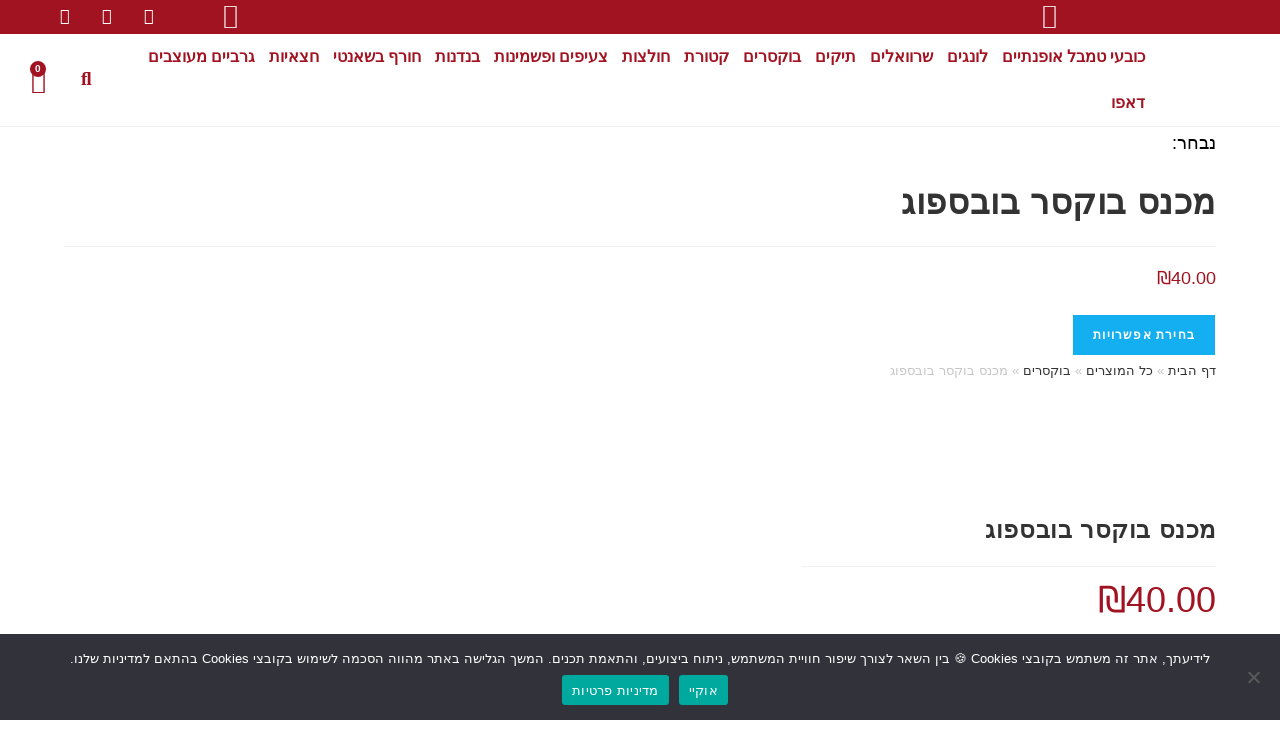

--- FILE ---
content_type: text/html; charset=UTF-8
request_url: https://shanti-t.net/product/%D7%9E%D7%9B%D7%A0%D7%A1-%D7%91%D7%95%D7%A7%D7%A1%D7%A8-%D7%91%D7%95%D7%91%D7%A1%D7%A4%D7%95%D7%92/
body_size: 60739
content:
<!DOCTYPE html>
<html class="html" dir="rtl" lang="he-IL">
<head>
	<meta charset="UTF-8">
	<link rel="profile" href="https://gmpg.org/xfn/11">

	<meta name='robots' content='index, follow, max-image-preview:large, max-snippet:-1, max-video-preview:-1' />
<meta name="viewport" content="width=device-width, initial-scale=1"><script>window._wca = window._wca || [];</script>

	<!-- This site is optimized with the Yoast SEO plugin v26.7 - https://yoast.com/wordpress/plugins/seo/ -->
	<title>מכנס בוקסר בובספוג - שאנטי סטייל</title>
	<meta name="description" content="מכנסי בוקסר דגם בוב ספוג. רק בשאנטי סטייל בוקסרים מקוריים איכותיים ונוחים. הדפסה איכותית. כל הבוקסרים 100% כותנה איכותית. מומלץ ביותר." />
	<link rel="canonical" href="https://shanti-t.net/product/מכנס-בוקסר-בובספוג/" />
	<meta property="og:locale" content="he_IL" />
	<meta property="og:type" content="article" />
	<meta property="og:title" content="מכנס בוקסר בובספוג - שאנטי סטייל" />
	<meta property="og:description" content="מכנסי בוקסר דגם בוב ספוג. רק בשאנטי סטייל בוקסרים מקוריים איכותיים ונוחים. הדפסה איכותית. כל הבוקסרים 100% כותנה איכותית. מומלץ ביותר." />
	<meta property="og:url" content="https://shanti-t.net/product/מכנס-בוקסר-בובספוג/" />
	<meta property="og:site_name" content="שאנטי סטייל" />
	<meta property="article:publisher" content="https://www.facebook.com/shantistyle4me" />
	<meta property="article:modified_time" content="2025-12-13T13:22:22+00:00" />
	<meta property="og:image" content="https://shanti-t.net/wp-content/uploads/2022/04/‏‏IMG_6481-עותק-scaled.jpg" />
	<meta property="og:image:width" content="2560" />
	<meta property="og:image:height" content="2046" />
	<meta property="og:image:type" content="image/jpeg" />
	<meta name="twitter:card" content="summary_large_image" />
	<meta name="twitter:label1" content="זמן קריאה מוערך" />
	<meta name="twitter:data1" content="דקה1" />
	<script type="application/ld+json" class="yoast-schema-graph">{"@context":"https://schema.org","@graph":[{"@type":"WebPage","@id":"https://shanti-t.net/product/%d7%9e%d7%9b%d7%a0%d7%a1-%d7%91%d7%95%d7%a7%d7%a1%d7%a8-%d7%91%d7%95%d7%91%d7%a1%d7%a4%d7%95%d7%92/","url":"https://shanti-t.net/product/%d7%9e%d7%9b%d7%a0%d7%a1-%d7%91%d7%95%d7%a7%d7%a1%d7%a8-%d7%91%d7%95%d7%91%d7%a1%d7%a4%d7%95%d7%92/","name":"מכנס בוקסר בובספוג - שאנטי סטייל","isPartOf":{"@id":"https://shanti-t.net/#website"},"primaryImageOfPage":{"@id":"https://shanti-t.net/product/%d7%9e%d7%9b%d7%a0%d7%a1-%d7%91%d7%95%d7%a7%d7%a1%d7%a8-%d7%91%d7%95%d7%91%d7%a1%d7%a4%d7%95%d7%92/#primaryimage"},"image":{"@id":"https://shanti-t.net/product/%d7%9e%d7%9b%d7%a0%d7%a1-%d7%91%d7%95%d7%a7%d7%a1%d7%a8-%d7%91%d7%95%d7%91%d7%a1%d7%a4%d7%95%d7%92/#primaryimage"},"thumbnailUrl":"https://shanti-t.net/wp-content/uploads/2022/04/‏‏IMG_6481-עותק-scaled.jpg","datePublished":"2022-04-28T06:30:47+00:00","dateModified":"2025-12-13T13:22:22+00:00","description":"מכנסי בוקסר דגם בוב ספוג. רק בשאנטי סטייל בוקסרים מקוריים איכותיים ונוחים. הדפסה איכותית. כל הבוקסרים 100% כותנה איכותית. מומלץ ביותר.","breadcrumb":{"@id":"https://shanti-t.net/product/%d7%9e%d7%9b%d7%a0%d7%a1-%d7%91%d7%95%d7%a7%d7%a1%d7%a8-%d7%91%d7%95%d7%91%d7%a1%d7%a4%d7%95%d7%92/#breadcrumb"},"inLanguage":"he-IL","potentialAction":[{"@type":"ReadAction","target":["https://shanti-t.net/product/%d7%9e%d7%9b%d7%a0%d7%a1-%d7%91%d7%95%d7%a7%d7%a1%d7%a8-%d7%91%d7%95%d7%91%d7%a1%d7%a4%d7%95%d7%92/"]}]},{"@type":"ImageObject","inLanguage":"he-IL","@id":"https://shanti-t.net/product/%d7%9e%d7%9b%d7%a0%d7%a1-%d7%91%d7%95%d7%a7%d7%a1%d7%a8-%d7%91%d7%95%d7%91%d7%a1%d7%a4%d7%95%d7%92/#primaryimage","url":"https://shanti-t.net/wp-content/uploads/2022/04/‏‏IMG_6481-עותק-scaled.jpg","contentUrl":"https://shanti-t.net/wp-content/uploads/2022/04/‏‏IMG_6481-עותק-scaled.jpg","width":2560,"height":2046,"caption":"מכנס בוקסר בובספוג"},{"@type":"BreadcrumbList","@id":"https://shanti-t.net/product/%d7%9e%d7%9b%d7%a0%d7%a1-%d7%91%d7%95%d7%a7%d7%a1%d7%a8-%d7%91%d7%95%d7%91%d7%a1%d7%a4%d7%95%d7%92/#breadcrumb","itemListElement":[{"@type":"ListItem","position":1,"name":"דף הבית","item":"https://shanti-t.net/"},{"@type":"ListItem","position":2,"name":"כל המוצרים","item":"https://shanti-t.net/home-7/"},{"@type":"ListItem","position":3,"name":"בוקסרים","item":"https://shanti-t.net/product-category/%d7%91%d7%95%d7%a7%d7%a1%d7%a8%d7%99%d7%9d/"},{"@type":"ListItem","position":4,"name":"מכנס בוקסר בובספוג"}]},{"@type":"WebSite","@id":"https://shanti-t.net/#website","url":"https://shanti-t.net/","name":"שאנטי סטייל","description":"מוכרים את כל סוגי בגדי השאנטי כולל חולצות, חצאיות, מכנסיים, לונגים ועוד מוצרים נלווים","publisher":{"@id":"https://shanti-t.net/#organization"},"potentialAction":[{"@type":"SearchAction","target":{"@type":"EntryPoint","urlTemplate":"https://shanti-t.net/?s={search_term_string}"},"query-input":{"@type":"PropertyValueSpecification","valueRequired":true,"valueName":"search_term_string"}}],"inLanguage":"he-IL"},{"@type":"Organization","@id":"https://shanti-t.net/#organization","name":"שאנטי סטייל","url":"https://shanti-t.net/","logo":{"@type":"ImageObject","inLanguage":"he-IL","@id":"https://shanti-t.net/#/schema/logo/image/","url":"https://shanti-t.net/wp-content/uploads/2020/10/logo.jpg","contentUrl":"https://shanti-t.net/wp-content/uploads/2020/10/logo.jpg","width":274,"height":149,"caption":"שאנטי סטייל"},"image":{"@id":"https://shanti-t.net/#/schema/logo/image/"},"sameAs":["https://www.facebook.com/shantistyle4me"]}]}</script>
	<!-- / Yoast SEO plugin. -->


<link rel='dns-prefetch' href='//stats.wp.com' />
<link rel="alternate" type="application/rss+xml" title="שאנטי סטייל &laquo; פיד‏" href="https://shanti-t.net/feed/" />
<link rel="alternate" type="application/rss+xml" title="שאנטי סטייל &laquo; פיד תגובות‏" href="https://shanti-t.net/comments/feed/" />
<link rel="alternate" title="oEmbed (JSON)" type="application/json+oembed" href="https://shanti-t.net/wp-json/oembed/1.0/embed?url=https%3A%2F%2Fshanti-t.net%2Fproduct%2F%25d7%259e%25d7%259b%25d7%25a0%25d7%25a1-%25d7%2591%25d7%2595%25d7%25a7%25d7%25a1%25d7%25a8-%25d7%2591%25d7%2595%25d7%2591%25d7%25a1%25d7%25a4%25d7%2595%25d7%2592%2F" />
<link rel="alternate" title="oEmbed (XML)" type="text/xml+oembed" href="https://shanti-t.net/wp-json/oembed/1.0/embed?url=https%3A%2F%2Fshanti-t.net%2Fproduct%2F%25d7%259e%25d7%259b%25d7%25a0%25d7%25a1-%25d7%2591%25d7%2595%25d7%25a7%25d7%25a1%25d7%25a8-%25d7%2591%25d7%2595%25d7%2591%25d7%25a1%25d7%25a4%25d7%2595%25d7%2592%2F&#038;format=xml" />
<style id='wp-img-auto-sizes-contain-inline-css'>
img:is([sizes=auto i],[sizes^="auto," i]){contain-intrinsic-size:3000px 1500px}
/*# sourceURL=wp-img-auto-sizes-contain-inline-css */
</style>

<link rel='stylesheet' id='font-awesome-css' href='https://shanti-t.net/wp-content/themes/oceanwp/assets/fonts/fontawesome/css/all.min.css?ver=6.7.2' media='all' />
<link rel='stylesheet' id='berocket_products_label_style-css' href='https://shanti-t.net/wp-content/plugins/advanced-product-labels-for-woocommerce/css/frontend.css?ver=3.3.3.1' media='all' />
<style id='berocket_products_label_style-inline-css'>

        .berocket_better_labels:before,
        .berocket_better_labels:after {
            clear: both;
            content: " ";
            display: block;
        }
        .berocket_better_labels.berocket_better_labels_image {
            position: absolute!important;
            top: 9px!important;
            bottom: 0px!important;
            left: 0px!important;
            right: 10px!important;
            pointer-events: none;
        }
        .berocket_better_labels.berocket_better_labels_image * {
            pointer-events: none;
        }
        .berocket_better_labels.berocket_better_labels_image img,
        .berocket_better_labels.berocket_better_labels_image .fa,
        .berocket_better_labels.berocket_better_labels_image .berocket_color_label,
        .berocket_better_labels.berocket_better_labels_image .berocket_image_background,
        .berocket_better_labels .berocket_better_labels_line .br_alabel,
        .berocket_better_labels .berocket_better_labels_line .br_alabel span {
            pointer-events: all;
        }
        .berocket_better_labels .berocket_color_label,
        .br_alabel .berocket_color_label {
            width: 100%;
            height: 100%;
            display: block;
        }
        .berocket_better_labels .berocket_better_labels_position_left {
            text-align:left;
            float: left;
            clear: left;
        }
        .berocket_better_labels .berocket_better_labels_position_center {
            text-align:center;
        }
        .berocket_better_labels .berocket_better_labels_position_right {
            text-align:right;
            float: right;
            clear: right;
        }
        .berocket_better_labels.berocket_better_labels_label {
            clear: both
        }
        .berocket_better_labels .berocket_better_labels_line {
            line-height: 1px;
        }
        .berocket_better_labels.berocket_better_labels_label .berocket_better_labels_line {
            clear: none;
        }
        .berocket_better_labels .berocket_better_labels_position_left .berocket_better_labels_line {
            clear: left;
        }
        .berocket_better_labels .berocket_better_labels_position_right .berocket_better_labels_line {
            clear: right;
        }
        .berocket_better_labels .berocket_better_labels_line .br_alabel {
            display: inline-block;
            position: relative;
            top: 0!important;
            left: 0!important;
            right: 0!important;
            line-height: 1px;
        }.berocket_better_labels .berocket_better_labels_position {
                display: flex;
                flex-direction: column;
            }
            .berocket_better_labels .berocket_better_labels_position.berocket_better_labels_position_left {
                align-items: start;
            }
            .berocket_better_labels .berocket_better_labels_position.berocket_better_labels_position_right {
                align-items: end;
            }
            .rtl .berocket_better_labels .berocket_better_labels_position.berocket_better_labels_position_left {
                align-items: end;
            }
            .rtl .berocket_better_labels .berocket_better_labels_position.berocket_better_labels_position_right {
                align-items: start;
            }
            .berocket_better_labels .berocket_better_labels_position.berocket_better_labels_position_center {
                align-items: center;
            }
            .berocket_better_labels .berocket_better_labels_position .berocket_better_labels_inline {
                display: flex;
                align-items: start;
            }
/*# sourceURL=berocket_products_label_style-inline-css */
</style>
<style id='wp-emoji-styles-inline-css'>

	img.wp-smiley, img.emoji {
		display: inline !important;
		border: none !important;
		box-shadow: none !important;
		height: 1em !important;
		width: 1em !important;
		margin: 0 0.07em !important;
		vertical-align: -0.1em !important;
		background: none !important;
		padding: 0 !important;
	}
/*# sourceURL=wp-emoji-styles-inline-css */
</style>
<link rel='stylesheet' id='wp-block-library-rtl-css' href='https://shanti-t.net/wp-includes/css/dist/block-library/style-rtl.min.css?ver=6.9' media='all' />
<style id='wp-block-library-theme-inline-css'>
.wp-block-audio :where(figcaption){color:#555;font-size:13px;text-align:center}.is-dark-theme .wp-block-audio :where(figcaption){color:#ffffffa6}.wp-block-audio{margin:0 0 1em}.wp-block-code{border:1px solid #ccc;border-radius:4px;font-family:Menlo,Consolas,monaco,monospace;padding:.8em 1em}.wp-block-embed :where(figcaption){color:#555;font-size:13px;text-align:center}.is-dark-theme .wp-block-embed :where(figcaption){color:#ffffffa6}.wp-block-embed{margin:0 0 1em}.blocks-gallery-caption{color:#555;font-size:13px;text-align:center}.is-dark-theme .blocks-gallery-caption{color:#ffffffa6}:root :where(.wp-block-image figcaption){color:#555;font-size:13px;text-align:center}.is-dark-theme :root :where(.wp-block-image figcaption){color:#ffffffa6}.wp-block-image{margin:0 0 1em}.wp-block-pullquote{border-bottom:4px solid;border-top:4px solid;color:currentColor;margin-bottom:1.75em}.wp-block-pullquote :where(cite),.wp-block-pullquote :where(footer),.wp-block-pullquote__citation{color:currentColor;font-size:.8125em;font-style:normal;text-transform:uppercase}.wp-block-quote{border-left:.25em solid;margin:0 0 1.75em;padding-left:1em}.wp-block-quote cite,.wp-block-quote footer{color:currentColor;font-size:.8125em;font-style:normal;position:relative}.wp-block-quote:where(.has-text-align-right){border-left:none;border-right:.25em solid;padding-left:0;padding-right:1em}.wp-block-quote:where(.has-text-align-center){border:none;padding-left:0}.wp-block-quote.is-large,.wp-block-quote.is-style-large,.wp-block-quote:where(.is-style-plain){border:none}.wp-block-search .wp-block-search__label{font-weight:700}.wp-block-search__button{border:1px solid #ccc;padding:.375em .625em}:where(.wp-block-group.has-background){padding:1.25em 2.375em}.wp-block-separator.has-css-opacity{opacity:.4}.wp-block-separator{border:none;border-bottom:2px solid;margin-left:auto;margin-right:auto}.wp-block-separator.has-alpha-channel-opacity{opacity:1}.wp-block-separator:not(.is-style-wide):not(.is-style-dots){width:100px}.wp-block-separator.has-background:not(.is-style-dots){border-bottom:none;height:1px}.wp-block-separator.has-background:not(.is-style-wide):not(.is-style-dots){height:2px}.wp-block-table{margin:0 0 1em}.wp-block-table td,.wp-block-table th{word-break:normal}.wp-block-table :where(figcaption){color:#555;font-size:13px;text-align:center}.is-dark-theme .wp-block-table :where(figcaption){color:#ffffffa6}.wp-block-video :where(figcaption){color:#555;font-size:13px;text-align:center}.is-dark-theme .wp-block-video :where(figcaption){color:#ffffffa6}.wp-block-video{margin:0 0 1em}:root :where(.wp-block-template-part.has-background){margin-bottom:0;margin-top:0;padding:1.25em 2.375em}
/*# sourceURL=/wp-includes/css/dist/block-library/theme.min.css */
</style>
<style id='classic-theme-styles-inline-css'>
/*! This file is auto-generated */
.wp-block-button__link{color:#fff;background-color:#32373c;border-radius:9999px;box-shadow:none;text-decoration:none;padding:calc(.667em + 2px) calc(1.333em + 2px);font-size:1.125em}.wp-block-file__button{background:#32373c;color:#fff;text-decoration:none}
/*# sourceURL=/wp-includes/css/classic-themes.min.css */
</style>
<link rel='stylesheet' id='mediaelement-css' href='https://shanti-t.net/wp-includes/js/mediaelement/mediaelementplayer-legacy.min.css?ver=4.2.17' media='all' />
<link rel='stylesheet' id='wp-mediaelement-css' href='https://shanti-t.net/wp-includes/js/mediaelement/wp-mediaelement.min.css?ver=6.9' media='all' />
<style id='jetpack-sharing-buttons-style-inline-css'>
.jetpack-sharing-buttons__services-list{display:flex;flex-direction:row;flex-wrap:wrap;gap:0;list-style-type:none;margin:5px;padding:0}.jetpack-sharing-buttons__services-list.has-small-icon-size{font-size:12px}.jetpack-sharing-buttons__services-list.has-normal-icon-size{font-size:16px}.jetpack-sharing-buttons__services-list.has-large-icon-size{font-size:24px}.jetpack-sharing-buttons__services-list.has-huge-icon-size{font-size:36px}@media print{.jetpack-sharing-buttons__services-list{display:none!important}}.editor-styles-wrapper .wp-block-jetpack-sharing-buttons{gap:0;padding-inline-start:0}ul.jetpack-sharing-buttons__services-list.has-background{padding:1.25em 2.375em}
/*# sourceURL=https://shanti-t.net/wp-content/plugins/jetpack/_inc/blocks/sharing-buttons/view.css */
</style>
<style id='global-styles-inline-css'>
:root{--wp--preset--aspect-ratio--square: 1;--wp--preset--aspect-ratio--4-3: 4/3;--wp--preset--aspect-ratio--3-4: 3/4;--wp--preset--aspect-ratio--3-2: 3/2;--wp--preset--aspect-ratio--2-3: 2/3;--wp--preset--aspect-ratio--16-9: 16/9;--wp--preset--aspect-ratio--9-16: 9/16;--wp--preset--color--black: #000000;--wp--preset--color--cyan-bluish-gray: #abb8c3;--wp--preset--color--white: #ffffff;--wp--preset--color--pale-pink: #f78da7;--wp--preset--color--vivid-red: #cf2e2e;--wp--preset--color--luminous-vivid-orange: #ff6900;--wp--preset--color--luminous-vivid-amber: #fcb900;--wp--preset--color--light-green-cyan: #7bdcb5;--wp--preset--color--vivid-green-cyan: #00d084;--wp--preset--color--pale-cyan-blue: #8ed1fc;--wp--preset--color--vivid-cyan-blue: #0693e3;--wp--preset--color--vivid-purple: #9b51e0;--wp--preset--gradient--vivid-cyan-blue-to-vivid-purple: linear-gradient(135deg,rgb(6,147,227) 0%,rgb(155,81,224) 100%);--wp--preset--gradient--light-green-cyan-to-vivid-green-cyan: linear-gradient(135deg,rgb(122,220,180) 0%,rgb(0,208,130) 100%);--wp--preset--gradient--luminous-vivid-amber-to-luminous-vivid-orange: linear-gradient(135deg,rgb(252,185,0) 0%,rgb(255,105,0) 100%);--wp--preset--gradient--luminous-vivid-orange-to-vivid-red: linear-gradient(135deg,rgb(255,105,0) 0%,rgb(207,46,46) 100%);--wp--preset--gradient--very-light-gray-to-cyan-bluish-gray: linear-gradient(135deg,rgb(238,238,238) 0%,rgb(169,184,195) 100%);--wp--preset--gradient--cool-to-warm-spectrum: linear-gradient(135deg,rgb(74,234,220) 0%,rgb(151,120,209) 20%,rgb(207,42,186) 40%,rgb(238,44,130) 60%,rgb(251,105,98) 80%,rgb(254,248,76) 100%);--wp--preset--gradient--blush-light-purple: linear-gradient(135deg,rgb(255,206,236) 0%,rgb(152,150,240) 100%);--wp--preset--gradient--blush-bordeaux: linear-gradient(135deg,rgb(254,205,165) 0%,rgb(254,45,45) 50%,rgb(107,0,62) 100%);--wp--preset--gradient--luminous-dusk: linear-gradient(135deg,rgb(255,203,112) 0%,rgb(199,81,192) 50%,rgb(65,88,208) 100%);--wp--preset--gradient--pale-ocean: linear-gradient(135deg,rgb(255,245,203) 0%,rgb(182,227,212) 50%,rgb(51,167,181) 100%);--wp--preset--gradient--electric-grass: linear-gradient(135deg,rgb(202,248,128) 0%,rgb(113,206,126) 100%);--wp--preset--gradient--midnight: linear-gradient(135deg,rgb(2,3,129) 0%,rgb(40,116,252) 100%);--wp--preset--font-size--small: 13px;--wp--preset--font-size--medium: 20px;--wp--preset--font-size--large: 36px;--wp--preset--font-size--x-large: 42px;--wp--preset--spacing--20: 0.44rem;--wp--preset--spacing--30: 0.67rem;--wp--preset--spacing--40: 1rem;--wp--preset--spacing--50: 1.5rem;--wp--preset--spacing--60: 2.25rem;--wp--preset--spacing--70: 3.38rem;--wp--preset--spacing--80: 5.06rem;--wp--preset--shadow--natural: 6px 6px 9px rgba(0, 0, 0, 0.2);--wp--preset--shadow--deep: 12px 12px 50px rgba(0, 0, 0, 0.4);--wp--preset--shadow--sharp: 6px 6px 0px rgba(0, 0, 0, 0.2);--wp--preset--shadow--outlined: 6px 6px 0px -3px rgb(255, 255, 255), 6px 6px rgb(0, 0, 0);--wp--preset--shadow--crisp: 6px 6px 0px rgb(0, 0, 0);}:where(.is-layout-flex){gap: 0.5em;}:where(.is-layout-grid){gap: 0.5em;}body .is-layout-flex{display: flex;}.is-layout-flex{flex-wrap: wrap;align-items: center;}.is-layout-flex > :is(*, div){margin: 0;}body .is-layout-grid{display: grid;}.is-layout-grid > :is(*, div){margin: 0;}:where(.wp-block-columns.is-layout-flex){gap: 2em;}:where(.wp-block-columns.is-layout-grid){gap: 2em;}:where(.wp-block-post-template.is-layout-flex){gap: 1.25em;}:where(.wp-block-post-template.is-layout-grid){gap: 1.25em;}.has-black-color{color: var(--wp--preset--color--black) !important;}.has-cyan-bluish-gray-color{color: var(--wp--preset--color--cyan-bluish-gray) !important;}.has-white-color{color: var(--wp--preset--color--white) !important;}.has-pale-pink-color{color: var(--wp--preset--color--pale-pink) !important;}.has-vivid-red-color{color: var(--wp--preset--color--vivid-red) !important;}.has-luminous-vivid-orange-color{color: var(--wp--preset--color--luminous-vivid-orange) !important;}.has-luminous-vivid-amber-color{color: var(--wp--preset--color--luminous-vivid-amber) !important;}.has-light-green-cyan-color{color: var(--wp--preset--color--light-green-cyan) !important;}.has-vivid-green-cyan-color{color: var(--wp--preset--color--vivid-green-cyan) !important;}.has-pale-cyan-blue-color{color: var(--wp--preset--color--pale-cyan-blue) !important;}.has-vivid-cyan-blue-color{color: var(--wp--preset--color--vivid-cyan-blue) !important;}.has-vivid-purple-color{color: var(--wp--preset--color--vivid-purple) !important;}.has-black-background-color{background-color: var(--wp--preset--color--black) !important;}.has-cyan-bluish-gray-background-color{background-color: var(--wp--preset--color--cyan-bluish-gray) !important;}.has-white-background-color{background-color: var(--wp--preset--color--white) !important;}.has-pale-pink-background-color{background-color: var(--wp--preset--color--pale-pink) !important;}.has-vivid-red-background-color{background-color: var(--wp--preset--color--vivid-red) !important;}.has-luminous-vivid-orange-background-color{background-color: var(--wp--preset--color--luminous-vivid-orange) !important;}.has-luminous-vivid-amber-background-color{background-color: var(--wp--preset--color--luminous-vivid-amber) !important;}.has-light-green-cyan-background-color{background-color: var(--wp--preset--color--light-green-cyan) !important;}.has-vivid-green-cyan-background-color{background-color: var(--wp--preset--color--vivid-green-cyan) !important;}.has-pale-cyan-blue-background-color{background-color: var(--wp--preset--color--pale-cyan-blue) !important;}.has-vivid-cyan-blue-background-color{background-color: var(--wp--preset--color--vivid-cyan-blue) !important;}.has-vivid-purple-background-color{background-color: var(--wp--preset--color--vivid-purple) !important;}.has-black-border-color{border-color: var(--wp--preset--color--black) !important;}.has-cyan-bluish-gray-border-color{border-color: var(--wp--preset--color--cyan-bluish-gray) !important;}.has-white-border-color{border-color: var(--wp--preset--color--white) !important;}.has-pale-pink-border-color{border-color: var(--wp--preset--color--pale-pink) !important;}.has-vivid-red-border-color{border-color: var(--wp--preset--color--vivid-red) !important;}.has-luminous-vivid-orange-border-color{border-color: var(--wp--preset--color--luminous-vivid-orange) !important;}.has-luminous-vivid-amber-border-color{border-color: var(--wp--preset--color--luminous-vivid-amber) !important;}.has-light-green-cyan-border-color{border-color: var(--wp--preset--color--light-green-cyan) !important;}.has-vivid-green-cyan-border-color{border-color: var(--wp--preset--color--vivid-green-cyan) !important;}.has-pale-cyan-blue-border-color{border-color: var(--wp--preset--color--pale-cyan-blue) !important;}.has-vivid-cyan-blue-border-color{border-color: var(--wp--preset--color--vivid-cyan-blue) !important;}.has-vivid-purple-border-color{border-color: var(--wp--preset--color--vivid-purple) !important;}.has-vivid-cyan-blue-to-vivid-purple-gradient-background{background: var(--wp--preset--gradient--vivid-cyan-blue-to-vivid-purple) !important;}.has-light-green-cyan-to-vivid-green-cyan-gradient-background{background: var(--wp--preset--gradient--light-green-cyan-to-vivid-green-cyan) !important;}.has-luminous-vivid-amber-to-luminous-vivid-orange-gradient-background{background: var(--wp--preset--gradient--luminous-vivid-amber-to-luminous-vivid-orange) !important;}.has-luminous-vivid-orange-to-vivid-red-gradient-background{background: var(--wp--preset--gradient--luminous-vivid-orange-to-vivid-red) !important;}.has-very-light-gray-to-cyan-bluish-gray-gradient-background{background: var(--wp--preset--gradient--very-light-gray-to-cyan-bluish-gray) !important;}.has-cool-to-warm-spectrum-gradient-background{background: var(--wp--preset--gradient--cool-to-warm-spectrum) !important;}.has-blush-light-purple-gradient-background{background: var(--wp--preset--gradient--blush-light-purple) !important;}.has-blush-bordeaux-gradient-background{background: var(--wp--preset--gradient--blush-bordeaux) !important;}.has-luminous-dusk-gradient-background{background: var(--wp--preset--gradient--luminous-dusk) !important;}.has-pale-ocean-gradient-background{background: var(--wp--preset--gradient--pale-ocean) !important;}.has-electric-grass-gradient-background{background: var(--wp--preset--gradient--electric-grass) !important;}.has-midnight-gradient-background{background: var(--wp--preset--gradient--midnight) !important;}.has-small-font-size{font-size: var(--wp--preset--font-size--small) !important;}.has-medium-font-size{font-size: var(--wp--preset--font-size--medium) !important;}.has-large-font-size{font-size: var(--wp--preset--font-size--large) !important;}.has-x-large-font-size{font-size: var(--wp--preset--font-size--x-large) !important;}
:where(.wp-block-post-template.is-layout-flex){gap: 1.25em;}:where(.wp-block-post-template.is-layout-grid){gap: 1.25em;}
:where(.wp-block-term-template.is-layout-flex){gap: 1.25em;}:where(.wp-block-term-template.is-layout-grid){gap: 1.25em;}
:where(.wp-block-columns.is-layout-flex){gap: 2em;}:where(.wp-block-columns.is-layout-grid){gap: 2em;}
:root :where(.wp-block-pullquote){font-size: 1.5em;line-height: 1.6;}
/*# sourceURL=global-styles-inline-css */
</style>
<link rel='stylesheet' id='contact-form-7-css' href='https://shanti-t.net/wp-content/plugins/contact-form-7/includes/css/styles.css?ver=6.1.4' media='all' />
<link rel='stylesheet' id='contact-form-7-rtl-css' href='https://shanti-t.net/wp-content/plugins/contact-form-7/includes/css/styles-rtl.css?ver=6.1.4' media='all' />
<link rel='stylesheet' id='cookie-notice-front-css' href='https://shanti-t.net/wp-content/plugins/cookie-notice/css/front.min.css?ver=2.5.11' media='all' />
<link rel='stylesheet' id='wp-faq-schema-jquery-ui-css' href='https://shanti-t.net/wp-content/plugins/faq-schema-for-pages-and-posts//css/jquery-ui.css?ver=2.0.0' media='all' />
<link rel='stylesheet' id='wp-faq-schema-frontend-css' href='https://shanti-t.net/wp-content/plugins/faq-schema-for-pages-and-posts//css/frontend.css?ver=2.0.0' media='all' />
<link rel='stylesheet' id='iconic-wlv-css' href='https://shanti-t.net/wp-content/plugins/iconic-woo-linked-variations/assets/frontend/css/main.css?ver=1.12.0' media='all' />
<link rel='stylesheet' id='pafe-extension-style-free-css' href='https://shanti-t.net/wp-content/plugins/piotnet-addons-for-elementor/assets/css/minify/extension.min.css?ver=2.4.36' media='all' />
<link rel='stylesheet' id='premmerce_search_css-css' href='https://shanti-t.net/wp-content/plugins/premmerce-search/assets/frontend/css/autocomplete.css?ver=6.9' media='all' />
<link rel='stylesheet' id='photoswipe-css' href='https://shanti-t.net/wp-content/plugins/woocommerce/assets/css/photoswipe/photoswipe.min.css?ver=10.4.3' media='all' />
<link rel='stylesheet' id='photoswipe-default-skin-css' href='https://shanti-t.net/wp-content/plugins/woocommerce/assets/css/photoswipe/default-skin/default-skin.min.css?ver=10.4.3' media='all' />
<style id='woocommerce-inline-inline-css'>
.woocommerce form .form-row .required { visibility: visible; }
/*# sourceURL=woocommerce-inline-inline-css */
</style>
<link rel='stylesheet' id='oceanwp-style-css' href='https://shanti-t.net/wp-content/themes/oceanwp/assets/css/style.min.css?ver=4.0.4.3' media='all' />
<link rel='stylesheet' id='child-style-css' href='https://shanti-t.net/wp-content/themes/oceanwp-child/style.css?ver=1742470327' media='all' />
<link rel='stylesheet' id='oceanwp-woo-mini-cart-css' href='https://shanti-t.net/wp-content/themes/oceanwp/assets/css/woo/woo-mini-cart.min.css?ver=6.9' media='all' />
<link rel='stylesheet' id='oceanwp-woo-mini-cart-rtl-css' href='https://shanti-t.net/wp-content/themes/oceanwp/assets/css/woo/woo-mini-cart-rtl.css?ver=6.9' media='all' />
<link rel='stylesheet' id='simple-line-icons-css' href='https://shanti-t.net/wp-content/themes/oceanwp/assets/css/third/simple-line-icons.min.css?ver=2.4.0' media='all' />
<link rel='stylesheet' id='e-animation-fadeInLeft-css' href='https://shanti-t.net/wp-content/plugins/elementor/assets/lib/animations/styles/fadeInLeft.min.css?ver=3.34.1' media='all' />
<link rel='stylesheet' id='swiper-css' href='https://shanti-t.net/wp-content/plugins/elementor/assets/lib/swiper/v8/css/swiper.min.css?ver=8.4.5' media='all' />
<link rel='stylesheet' id='e-swiper-css' href='https://shanti-t.net/wp-content/plugins/elementor/assets/css/conditionals/e-swiper.min.css?ver=3.34.1' media='all' />
<link rel='stylesheet' id='elementor-frontend-css' href='https://shanti-t.net/wp-content/plugins/elementor/assets/css/frontend.min.css?ver=3.34.1' media='all' />
<link rel='stylesheet' id='widget-slides-css' href='https://shanti-t.net/wp-content/plugins/elementor-pro/assets/css/widget-slides-rtl.min.css?ver=3.34.0' media='all' />
<link rel='stylesheet' id='widget-social-icons-css' href='https://shanti-t.net/wp-content/plugins/elementor/assets/css/widget-social-icons-rtl.min.css?ver=3.34.1' media='all' />
<link rel='stylesheet' id='e-apple-webkit-css' href='https://shanti-t.net/wp-content/plugins/elementor/assets/css/conditionals/apple-webkit.min.css?ver=3.34.1' media='all' />
<link rel='stylesheet' id='widget-image-css' href='https://shanti-t.net/wp-content/plugins/elementor/assets/css/widget-image-rtl.min.css?ver=3.34.1' media='all' />
<link rel='stylesheet' id='widget-nav-menu-css' href='https://shanti-t.net/wp-content/plugins/elementor-pro/assets/css/widget-nav-menu-rtl.min.css?ver=3.34.0' media='all' />
<link rel='stylesheet' id='widget-search-css' href='https://shanti-t.net/wp-content/plugins/elementor-pro/assets/css/widget-search-rtl.min.css?ver=3.34.0' media='all' />
<link rel='stylesheet' id='widget-woocommerce-menu-cart-css' href='https://shanti-t.net/wp-content/plugins/elementor-pro/assets/css/widget-woocommerce-menu-cart-rtl.min.css?ver=3.34.0' media='all' />
<link rel='stylesheet' id='e-sticky-css' href='https://shanti-t.net/wp-content/plugins/elementor-pro/assets/css/modules/sticky.min.css?ver=3.34.0' media='all' />
<link rel='stylesheet' id='widget-image-carousel-css' href='https://shanti-t.net/wp-content/plugins/elementor/assets/css/widget-image-carousel-rtl.min.css?ver=3.34.1' media='all' />
<link rel='stylesheet' id='widget-heading-css' href='https://shanti-t.net/wp-content/plugins/elementor/assets/css/widget-heading-rtl.min.css?ver=3.34.1' media='all' />
<link rel='stylesheet' id='widget-divider-css' href='https://shanti-t.net/wp-content/plugins/elementor/assets/css/widget-divider-rtl.min.css?ver=3.34.1' media='all' />
<link rel='stylesheet' id='widget-icon-list-css' href='https://shanti-t.net/wp-content/plugins/elementor/assets/css/widget-icon-list-rtl.min.css?ver=3.34.1' media='all' />
<link rel='stylesheet' id='e-animation-fadeInRight-css' href='https://shanti-t.net/wp-content/plugins/elementor/assets/lib/animations/styles/fadeInRight.min.css?ver=3.34.1' media='all' />
<link rel='stylesheet' id='e-popup-css' href='https://shanti-t.net/wp-content/plugins/elementor-pro/assets/css/conditionals/popup.min.css?ver=3.34.0' media='all' />
<link rel='stylesheet' id='elementor-icons-css' href='https://shanti-t.net/wp-content/plugins/elementor/assets/lib/eicons/css/elementor-icons.min.css?ver=5.45.0' media='all' />
<link rel='stylesheet' id='elementor-post-1754-css' href='https://shanti-t.net/wp-content/uploads/elementor/css/post-1754.css?ver=1768586243' media='all' />
<link rel='stylesheet' id='elementor-post-1768-css' href='https://shanti-t.net/wp-content/uploads/elementor/css/post-1768.css?ver=1768586096' media='all' />
<link rel='stylesheet' id='elementor-post-1800-css' href='https://shanti-t.net/wp-content/uploads/elementor/css/post-1800.css?ver=1768586096' media='all' />
<link rel='stylesheet' id='elementor-post-1819-css' href='https://shanti-t.net/wp-content/uploads/elementor/css/post-1819.css?ver=1768586244' media='all' />
<link rel='stylesheet' id='chaty-front-css-css' href='https://shanti-t.net/wp-content/plugins/chaty/css/chaty-front.min.css?ver=3.5.11740377806' media='all' />
<link rel='stylesheet' id='oceanwp-woocommerce-css' href='https://shanti-t.net/wp-content/themes/oceanwp/assets/css/woo/woocommerce.min.css?ver=6.9' media='all' />
<link rel='stylesheet' id='oceanwp-woo-star-font-css' href='https://shanti-t.net/wp-content/themes/oceanwp/assets/css/woo/woo-star-font.min.css?ver=6.9' media='all' />
<link rel='stylesheet' id='oceanwp-woocommerce-rtl-css' href='https://shanti-t.net/wp-content/themes/oceanwp/assets/css/woo/woocommerce-rtl.css?ver=6.9' media='all' />
<link rel='stylesheet' id='oceanwp-woo-quick-view-css' href='https://shanti-t.net/wp-content/themes/oceanwp/assets/css/woo/woo-quick-view.min.css?ver=6.9' media='all' />
<link rel='stylesheet' id='oceanwp-woo-floating-bar-css' href='https://shanti-t.net/wp-content/themes/oceanwp/assets/css/woo/woo-floating-bar.min.css?ver=6.9' media='all' />
<link rel='stylesheet' id='woo_discount_pro_style-css' href='https://shanti-t.net/wp-content/plugins/woo-discount-rules-pro/Assets/Css/awdr_style.css?ver=2.6.10' media='all' />
<link rel='stylesheet' id='oe-widgets-style-css' href='https://shanti-t.net/wp-content/plugins/ocean-extra/assets/css/widgets.css?ver=6.9' media='all' />
<link rel='stylesheet' id='oe-widgets-style-rtl-css' href='https://shanti-t.net/wp-content/plugins/ocean-extra/assets/css/rtl.css?ver=6.9' media='all' />
<link rel='stylesheet' id='elementor-gf-local-roboto-css' href='https://shanti-t.net/wp-content/uploads/elementor/google-fonts/css/roboto.css?ver=1743432958' media='all' />
<link rel='stylesheet' id='elementor-gf-local-robotoslab-css' href='https://shanti-t.net/wp-content/uploads/elementor/google-fonts/css/robotoslab.css?ver=1743432973' media='all' />
<link rel='stylesheet' id='elementor-gf-local-opensanshebrewcondensed-css' href='https://shanti-t.net/wp-content/uploads/elementor/google-fonts/css/opensanshebrewcondensed.css?ver=1743432982' media='all' />
<link rel='stylesheet' id='elementor-icons-shared-0-css' href='https://shanti-t.net/wp-content/plugins/elementor/assets/lib/font-awesome/css/fontawesome.min.css?ver=5.15.3' media='all' />
<link rel='stylesheet' id='elementor-icons-fa-brands-css' href='https://shanti-t.net/wp-content/plugins/elementor/assets/lib/font-awesome/css/brands.min.css?ver=5.15.3' media='all' />
<link rel='stylesheet' id='elementor-icons-fa-solid-css' href='https://shanti-t.net/wp-content/plugins/elementor/assets/lib/font-awesome/css/solid.min.css?ver=5.15.3' media='all' />
<script type="text/template" id="tmpl-variation-template">
	<div class="woocommerce-variation-description">{{{ data.variation.variation_description }}}</div>
	<div class="woocommerce-variation-price">{{{ data.variation.price_html }}}</div>
	<div class="woocommerce-variation-availability">{{{ data.variation.availability_html }}}</div>
</script>
<script type="text/template" id="tmpl-unavailable-variation-template">
	<p role="alert">מוצר זה אינו זמין כרגע. נא לבחור שילוב אחר.</p>
</script>
<script src="https://shanti-t.net/wp-includes/js/jquery/jquery.min.js?ver=3.7.1" id="jquery-core-js"></script>
<script src="https://shanti-t.net/wp-includes/js/jquery/jquery-migrate.min.js?ver=3.4.1" id="jquery-migrate-js"></script>
<script id="wfco-utm-tracking-js-extra">
var wffnUtm = {"utc_offset":"0","site_url":"https://shanti-t.net","genericParamEvents":"{\"user_roles\":\"guest\",\"plugin\":\"Funnel Builder\"}","cookieKeys":["flt","timezone","is_mobile","browser","fbclid","gclid","referrer","fl_url","utm_source","utm_medium","utm_campaign","utm_term","utm_content"],"excludeDomain":["paypal.com","klarna.com","quickpay.net"]};
//# sourceURL=wfco-utm-tracking-js-extra
</script>
<script src="https://shanti-t.net/wp-content/plugins/funnel-builder/woofunnels/assets/js/utm-tracker.min.js?ver=1.10.12.70" id="wfco-utm-tracking-js" defer data-wp-strategy="defer"></script>
<script src="https://shanti-t.net/wp-includes/js/dist/hooks.min.js?ver=dd5603f07f9220ed27f1" id="wp-hooks-js"></script>
<script src="https://shanti-t.net/wp-includes/js/dist/i18n.min.js?ver=c26c3dc7bed366793375" id="wp-i18n-js"></script>
<script id="wp-i18n-js-after">
wp.i18n.setLocaleData( { 'text direction\u0004ltr': [ 'rtl' ] } );
//# sourceURL=wp-i18n-js-after
</script>
<script id="cookie-notice-front-js-before">
var cnArgs = {"ajaxUrl":"https:\/\/shanti-t.net\/wp-admin\/admin-ajax.php","nonce":"949b3778e5","hideEffect":"fade","position":"bottom","onScroll":false,"onScrollOffset":100,"onClick":false,"cookieName":"cookie_notice_accepted","cookieTime":2592000,"cookieTimeRejected":2592000,"globalCookie":false,"redirection":false,"cache":true,"revokeCookies":false,"revokeCookiesOpt":"automatic"};

//# sourceURL=cookie-notice-front-js-before
</script>
<script src="https://shanti-t.net/wp-content/plugins/cookie-notice/js/front.min.js?ver=2.5.11" id="cookie-notice-front-js"></script>
<script src="https://shanti-t.net/wp-includes/js/jquery/ui/core.min.js?ver=1.13.3" id="jquery-ui-core-js"></script>
<script src="https://shanti-t.net/wp-content/plugins/piotnet-addons-for-elementor/assets/js/minify/extension.min.js?ver=2.4.36" id="pafe-extension-free-js"></script>
<script src="https://shanti-t.net/wp-includes/js/jquery/ui/menu.min.js?ver=1.13.3" id="jquery-ui-menu-js"></script>
<script src="https://shanti-t.net/wp-includes/js/dist/dom-ready.min.js?ver=f77871ff7694fffea381" id="wp-dom-ready-js"></script>
<script id="wp-a11y-js-translations">
( function( domain, translations ) {
	var localeData = translations.locale_data[ domain ] || translations.locale_data.messages;
	localeData[""].domain = domain;
	wp.i18n.setLocaleData( localeData, domain );
} )( "default", {"translation-revision-date":"2023-05-28 22:06:16+0000","generator":"GlotPress\/4.0.1","domain":"messages","locale_data":{"messages":{"":{"domain":"messages","plural-forms":"nplurals=2; plural=n != 1;","lang":"he_IL"},"Notifications":["\u05d4\u05ea\u05e8\u05d0\u05d5\u05ea"]}},"comment":{"reference":"wp-includes\/js\/dist\/a11y.js"}} );
//# sourceURL=wp-a11y-js-translations
</script>
<script src="https://shanti-t.net/wp-includes/js/dist/a11y.min.js?ver=cb460b4676c94bd228ed" id="wp-a11y-js"></script>
<script src="https://shanti-t.net/wp-includes/js/jquery/ui/autocomplete.min.js?ver=1.13.3" id="jquery-ui-autocomplete-js"></script>
<script id="premmerce_search-js-extra">
var premmerceSearch = {"url":"https://shanti-t.net/wp-json/premmerce-search/v1/search","minLength":"3","searchField":".header-searchform input ,ajax_product_search","forceProductSearch":"1","showAllMessage":"All search results","nonce":"33a88c6e2d"};
//# sourceURL=premmerce_search-js-extra
</script>
<script src="https://shanti-t.net/wp-content/plugins/premmerce-search/assets/frontend/js/autocomplete.js?ver=6.9" id="premmerce_search-js"></script>
<script src="https://shanti-t.net/wp-content/plugins/woocommerce/assets/js/jquery-blockui/jquery.blockUI.min.js?ver=2.7.0-wc.10.4.3" id="wc-jquery-blockui-js" defer data-wp-strategy="defer"></script>
<script id="wc-add-to-cart-js-extra">
var wc_add_to_cart_params = {"ajax_url":"/wp-admin/admin-ajax.php","wc_ajax_url":"/?wc-ajax=%%endpoint%%","i18n_view_cart":"\u05de\u05e2\u05d1\u05e8 \u05dc\u05e1\u05dc \u05d4\u05e7\u05e0\u05d9\u05d5\u05ea","cart_url":"https://shanti-t.net","is_cart":"","cart_redirect_after_add":"no"};
//# sourceURL=wc-add-to-cart-js-extra
</script>
<script src="https://shanti-t.net/wp-content/plugins/woocommerce/assets/js/frontend/add-to-cart.min.js?ver=10.4.3" id="wc-add-to-cart-js" defer data-wp-strategy="defer"></script>
<script src="https://shanti-t.net/wp-content/plugins/woocommerce/assets/js/zoom/jquery.zoom.min.js?ver=1.7.21-wc.10.4.3" id="wc-zoom-js" defer data-wp-strategy="defer"></script>
<script src="https://shanti-t.net/wp-content/plugins/woocommerce/assets/js/flexslider/jquery.flexslider.min.js?ver=2.7.2-wc.10.4.3" id="wc-flexslider-js" defer data-wp-strategy="defer"></script>
<script src="https://shanti-t.net/wp-content/plugins/woocommerce/assets/js/photoswipe/photoswipe.min.js?ver=4.1.1-wc.10.4.3" id="wc-photoswipe-js" defer data-wp-strategy="defer"></script>
<script src="https://shanti-t.net/wp-content/plugins/woocommerce/assets/js/photoswipe/photoswipe-ui-default.min.js?ver=4.1.1-wc.10.4.3" id="wc-photoswipe-ui-default-js" defer data-wp-strategy="defer"></script>
<script id="wc-single-product-js-extra">
var wc_single_product_params = {"i18n_required_rating_text":"\u05d1\u05d7\u05e8 \u05d3\u05d9\u05e8\u05d5\u05d2","i18n_rating_options":["1 \u05de\u05ea\u05d5\u05da 5 \u05db\u05d5\u05db\u05d1\u05d9\u05dd","2 \u05de\u05ea\u05d5\u05da 5 \u05db\u05d5\u05db\u05d1\u05d9\u05dd","3 \u05de\u05ea\u05d5\u05da 5 \u05db\u05d5\u05db\u05d1\u05d9\u05dd","4 \u05de\u05ea\u05d5\u05da 5 \u05db\u05d5\u05db\u05d1\u05d9\u05dd","5 \u05de\u05ea\u05d5\u05da 5 \u05db\u05d5\u05db\u05d1\u05d9\u05dd"],"i18n_product_gallery_trigger_text":"\u05dc\u05d4\u05e6\u05d9\u05d2 \u05d0\u05ea \u05d2\u05dc\u05e8\u05d9\u05d9\u05ea \u05d4\u05ea\u05de\u05d5\u05e0\u05d5\u05ea \u05e2\u05dc \u05de\u05e1\u05da \u05de\u05dc\u05d0","review_rating_required":"yes","flexslider":{"rtl":true,"animation":"slide","smoothHeight":true,"directionNav":false,"controlNav":"thumbnails","slideshow":false,"animationSpeed":500,"animationLoop":false,"allowOneSlide":false},"zoom_enabled":"1","zoom_options":[],"photoswipe_enabled":"1","photoswipe_options":{"shareEl":false,"closeOnScroll":false,"history":false,"hideAnimationDuration":0,"showAnimationDuration":0},"flexslider_enabled":"1"};
//# sourceURL=wc-single-product-js-extra
</script>
<script src="https://shanti-t.net/wp-content/plugins/woocommerce/assets/js/frontend/single-product.min.js?ver=10.4.3" id="wc-single-product-js" defer data-wp-strategy="defer"></script>
<script src="https://shanti-t.net/wp-content/plugins/woocommerce/assets/js/js-cookie/js.cookie.min.js?ver=2.1.4-wc.10.4.3" id="wc-js-cookie-js" defer data-wp-strategy="defer"></script>
<script id="woocommerce-js-extra">
var woocommerce_params = {"ajax_url":"/wp-admin/admin-ajax.php","wc_ajax_url":"/?wc-ajax=%%endpoint%%","i18n_password_show":"\u05dc\u05d4\u05e6\u05d9\u05d2 \u05e1\u05d9\u05e1\u05de\u05d4","i18n_password_hide":"\u05dc\u05d4\u05e1\u05ea\u05d9\u05e8 \u05e1\u05d9\u05e1\u05de\u05d4"};
//# sourceURL=woocommerce-js-extra
</script>
<script src="https://shanti-t.net/wp-content/plugins/woocommerce/assets/js/frontend/woocommerce.min.js?ver=10.4.3" id="woocommerce-js" defer data-wp-strategy="defer"></script>
<script src="https://stats.wp.com/s-202603.js" id="woocommerce-analytics-js" defer data-wp-strategy="defer"></script>
<script src="https://shanti-t.net/wp-includes/js/underscore.min.js?ver=1.13.7" id="underscore-js"></script>
<script id="wp-util-js-extra">
var _wpUtilSettings = {"ajax":{"url":"/wp-admin/admin-ajax.php"}};
//# sourceURL=wp-util-js-extra
</script>
<script src="https://shanti-t.net/wp-includes/js/wp-util.min.js?ver=6.9" id="wp-util-js"></script>
<script id="wc-add-to-cart-variation-js-extra">
var wc_add_to_cart_variation_params = {"wc_ajax_url":"/?wc-ajax=%%endpoint%%","i18n_no_matching_variations_text":"\u05dc\u05d0 \u05e0\u05de\u05e6\u05d0\u05d5 \u05de\u05d5\u05e6\u05e8\u05d9\u05dd \u05d4\u05e2\u05d5\u05e0\u05d9\u05dd \u05e2\u05dc \u05d4\u05d1\u05d7\u05d9\u05e8\u05d4 \u05e9\u05dc\u05da. \u05e0\u05d0 \u05dc\u05d1\u05d7\u05d5\u05e8 \u05e7\u05d5\u05de\u05d1\u05d9\u05e0\u05e6\u05d9\u05d4 \u05d0\u05d7\u05e8\u05ea.","i18n_make_a_selection_text":"\u05d1\u05d7\u05e8 \u05d0\u05ea \u05d0\u05e4\u05e9\u05e8\u05d5\u05ea \u05d4\u05de\u05d5\u05e6\u05e8 \u05d4\u05de\u05ea\u05d0\u05d9\u05de\u05d4 \u05dc\u05e4\u05e0\u05d9 \u05d4\u05d4\u05d5\u05e1\u05e4\u05d4 \u05dc\u05e1\u05dc \u05d4\u05e7\u05e0\u05d9\u05d5\u05ea","i18n_unavailable_text":"\u05de\u05d5\u05e6\u05e8 \u05d6\u05d4 \u05d0\u05d9\u05e0\u05d5 \u05d6\u05de\u05d9\u05df \u05db\u05e8\u05d2\u05e2. \u05e0\u05d0 \u05dc\u05d1\u05d7\u05d5\u05e8 \u05e9\u05d9\u05dc\u05d5\u05d1 \u05d0\u05d7\u05e8.","i18n_reset_alert_text":"\u05d4\u05d1\u05d7\u05d9\u05e8\u05d4 \u05e9\u05dc\u05da \u05d0\u05d5\u05e4\u05e1\u05d4. \u05d9\u05e9 \u05dc\u05d1\u05d7\u05d5\u05e8 \u05d0\u05ea \u05d0\u05e4\u05e9\u05e8\u05d5\u05d9\u05d5\u05ea \u05d4\u05de\u05d5\u05e6\u05e8 \u05d4\u05de\u05ea\u05d0\u05d9\u05de\u05d5\u05ea \u05dc\u05e4\u05e0\u05d9 \u05d4\u05d4\u05d5\u05e1\u05e4\u05d4 \u05dc\u05e1\u05dc \u05d4\u05e7\u05e0\u05d9\u05d5\u05ea."};
//# sourceURL=wc-add-to-cart-variation-js-extra
</script>
<script src="https://shanti-t.net/wp-content/plugins/woocommerce/assets/js/frontend/add-to-cart-variation.min.js?ver=10.4.3" id="wc-add-to-cart-variation-js" defer data-wp-strategy="defer"></script>
<script id="wc-cart-fragments-js-extra">
var wc_cart_fragments_params = {"ajax_url":"/wp-admin/admin-ajax.php","wc_ajax_url":"/?wc-ajax=%%endpoint%%","cart_hash_key":"wc_cart_hash_7f2b6dee1ecb1220c123934188f4f104","fragment_name":"wc_fragments_7f2b6dee1ecb1220c123934188f4f104","request_timeout":"5000"};
//# sourceURL=wc-cart-fragments-js-extra
</script>
<script src="https://shanti-t.net/wp-content/plugins/woocommerce/assets/js/frontend/cart-fragments.min.js?ver=10.4.3" id="wc-cart-fragments-js" defer data-wp-strategy="defer"></script>
<link rel="https://api.w.org/" href="https://shanti-t.net/wp-json/" /><link rel="alternate" title="JSON" type="application/json" href="https://shanti-t.net/wp-json/wp/v2/product/3827" /><link rel="EditURI" type="application/rsd+xml" title="RSD" href="https://shanti-t.net/xmlrpc.php?rsd" />
<meta name="generator" content="WordPress 6.9" />
<meta name="generator" content="WooCommerce 10.4.3" />
<link rel='shortlink' href='https://shanti-t.net/?p=3827' />
<style>.product .images {position: relative;}</style>
<!--BEGIN: TRACKING CODE MANAGER (v2.5.0) BY INTELLYWP.COM IN HEAD//-->
<script>
window['_fs_debug'] = false;
window['_fs_host'] = 'fullstory.com';
window['_fs_script'] = 'edge.fullstory.com/s/fs.js';
window['_fs_org'] = '10WQF5';
window['_fs_namespace'] = 'FS';
(function(m,n,e,t,l,o,g,y){
    if (e in m) {if(m.console && m.console.log) { m.console.log('FullStory namespace conflict. Please set window["_fs_namespace"].');} return;}
    g=m[e]=function(a,b,s){g.q?g.q.push([a,b,s]):g._api(a,b,s);};g.q=[];
    o=n.createElement(t);o.async=1;o.crossOrigin='anonymous';o.src='https://'+_fs_script;
    y=n.getElementsByTagName(t)[0];y.parentNode.insertBefore(o,y);
    g.identify=function(i,v,s){g(l,{uid:i},s);if(v)g(l,v,s)};g.setUserVars=function(v,s){g(l,v,s)};g.event=function(i,v,s){g('event',{n:i,p:v},s)};
    g.anonymize=function(){g.identify(!!0)};
    g.shutdown=function(){g("rec",!1)};g.restart=function(){g("rec",!0)};
    g.log = function(a,b){g("log",[a,b])};
    g.consent=function(a){g("consent",!arguments.length||a)};
    g.identifyAccount=function(i,v){o='account';v=v||{};v.acctId=i;g(o,v)};
    g.clearUserCookie=function(){};
    g.setVars=function(n, p){g('setVars',[n,p]);};
    g._w={};y='XMLHttpRequest';g._w[y]=m[y];y='fetch';g._w[y]=m[y];
    if(m[y])m[y]=function(){return g._w[y].apply(this,arguments)};
    g._v="1.3.0";
})(window,document,window['_fs_namespace'],'script','user');
</script>
<script async src="https://www.googletagmanager.com/gtag/js?id=G-B6HECR2L6K"></script>
<script>
  window.dataLayer = window.dataLayer || [];
  function gtag(){dataLayer.push(arguments);}
  gtag('js', new Date());

  gtag('config', 'G-B6HECR2L6K');
</script>
<!--END: https://wordpress.org/plugins/tracking-code-manager IN HEAD//-->	<style>img#wpstats{display:none}</style>
		    <script>
    function headerSearchToggleOnClick(e, wrapperSel, iconSel, formSel) {
        const searchWrap = document.querySelector(wrapperSel);
        const searchIcon = searchWrap.querySelector(iconSel);
        const searchForm = searchWrap.querySelector(formSel);

        if (!searchWrap) return;

        if (searchIcon.contains(e.target)) {
            searchForm.classList.toggle('open');
        } else if(!searchIcon.contains(e.target) && !searchForm.contains(e.target)){
            searchForm.classList.remove('open');
        }
    }

    document.addEventListener('DOMContentLoaded', () => {
        document.addEventListener('click', (e) => headerSearchToggleOnClick(e, '.header_search_desk', '.header_search_icon', '.header_search_form'));
        document.addEventListener('click', (e) => headerSearchToggleOnClick(e, '.header_search_mob', '.header_search_icon', '.header_search_form'));
    });
</script>
	<noscript><style>.woocommerce-product-gallery{ opacity: 1 !important; }</style></noscript>
	<meta name="generator" content="Elementor 3.34.1; features: additional_custom_breakpoints; settings: css_print_method-external, google_font-enabled, font_display-auto">
			<style>
				.e-con.e-parent:nth-of-type(n+4):not(.e-lazyloaded):not(.e-no-lazyload),
				.e-con.e-parent:nth-of-type(n+4):not(.e-lazyloaded):not(.e-no-lazyload) * {
					background-image: none !important;
				}
				@media screen and (max-height: 1024px) {
					.e-con.e-parent:nth-of-type(n+3):not(.e-lazyloaded):not(.e-no-lazyload),
					.e-con.e-parent:nth-of-type(n+3):not(.e-lazyloaded):not(.e-no-lazyload) * {
						background-image: none !important;
					}
				}
				@media screen and (max-height: 640px) {
					.e-con.e-parent:nth-of-type(n+2):not(.e-lazyloaded):not(.e-no-lazyload),
					.e-con.e-parent:nth-of-type(n+2):not(.e-lazyloaded):not(.e-no-lazyload) * {
						background-image: none !important;
					}
				}
			</style>
			<link rel="icon" href="https://shanti-t.net/wp-content/uploads/2020/07/cropped-Shanti_logo_1-1-32x32.png" sizes="32x32" />
<link rel="icon" href="https://shanti-t.net/wp-content/uploads/2020/07/cropped-Shanti_logo_1-1-192x192.png" sizes="192x192" />
<link rel="apple-touch-icon" href="https://shanti-t.net/wp-content/uploads/2020/07/cropped-Shanti_logo_1-1-180x180.png" />
<meta name="msapplication-TileImage" content="https://shanti-t.net/wp-content/uploads/2020/07/cropped-Shanti_logo_1-1-270x270.png" />
		<style id="wp-custom-css">
			#scroll-top.scroll-top-left{left:30px}a.wpil_keyword_link{font-weight:bold;color:blue}.onsale{display:none !important}/* עיצוב הכותרת החדשה מעל התיאור */.eran-category-top-title{text-align:center;margin:0 0 10px}.eran-category-top-title__text{font-size:36px;font-weight:700}		</style>
		<!-- OceanWP CSS -->
<style type="text/css">
/* Colors */body .theme-button,body input[type="submit"],body button[type="submit"],body button,body .button,body div.wpforms-container-full .wpforms-form input[type=submit],body div.wpforms-container-full .wpforms-form button[type=submit],body div.wpforms-container-full .wpforms-form .wpforms-page-button,.woocommerce-cart .wp-element-button,.woocommerce-checkout .wp-element-button,.wp-block-button__link{border-color:#ffffff}body .theme-button:hover,body input[type="submit"]:hover,body button[type="submit"]:hover,body button:hover,body .button:hover,body div.wpforms-container-full .wpforms-form input[type=submit]:hover,body div.wpforms-container-full .wpforms-form input[type=submit]:active,body div.wpforms-container-full .wpforms-form button[type=submit]:hover,body div.wpforms-container-full .wpforms-form button[type=submit]:active,body div.wpforms-container-full .wpforms-form .wpforms-page-button:hover,body div.wpforms-container-full .wpforms-form .wpforms-page-button:active,.woocommerce-cart .wp-element-button:hover,.woocommerce-checkout .wp-element-button:hover,.wp-block-button__link:hover{border-color:#ffffff}/* OceanWP Style Settings CSS */@media only screen and (min-width:960px){.content-area,.content-left-sidebar .content-area{width:100%}}.theme-button,input[type="submit"],button[type="submit"],button,.button,body div.wpforms-container-full .wpforms-form input[type=submit],body div.wpforms-container-full .wpforms-form button[type=submit],body div.wpforms-container-full .wpforms-form .wpforms-page-button{border-style:solid}.theme-button,input[type="submit"],button[type="submit"],button,.button,body div.wpforms-container-full .wpforms-form input[type=submit],body div.wpforms-container-full .wpforms-form button[type=submit],body div.wpforms-container-full .wpforms-form .wpforms-page-button{border-width:1px}form input[type="text"],form input[type="password"],form input[type="email"],form input[type="url"],form input[type="date"],form input[type="month"],form input[type="time"],form input[type="datetime"],form input[type="datetime-local"],form input[type="week"],form input[type="number"],form input[type="search"],form input[type="tel"],form input[type="color"],form select,form textarea,.woocommerce .woocommerce-checkout .select2-container--default .select2-selection--single{border-style:solid}body div.wpforms-container-full .wpforms-form input[type=date],body div.wpforms-container-full .wpforms-form input[type=datetime],body div.wpforms-container-full .wpforms-form input[type=datetime-local],body div.wpforms-container-full .wpforms-form input[type=email],body div.wpforms-container-full .wpforms-form input[type=month],body div.wpforms-container-full .wpforms-form input[type=number],body div.wpforms-container-full .wpforms-form input[type=password],body div.wpforms-container-full .wpforms-form input[type=range],body div.wpforms-container-full .wpforms-form input[type=search],body div.wpforms-container-full .wpforms-form input[type=tel],body div.wpforms-container-full .wpforms-form input[type=text],body div.wpforms-container-full .wpforms-form input[type=time],body div.wpforms-container-full .wpforms-form input[type=url],body div.wpforms-container-full .wpforms-form input[type=week],body div.wpforms-container-full .wpforms-form select,body div.wpforms-container-full .wpforms-form textarea{border-style:solid}form input[type="text"],form input[type="password"],form input[type="email"],form input[type="url"],form input[type="date"],form input[type="month"],form input[type="time"],form input[type="datetime"],form input[type="datetime-local"],form input[type="week"],form input[type="number"],form input[type="search"],form input[type="tel"],form input[type="color"],form select,form textarea{border-radius:3px}body div.wpforms-container-full .wpforms-form input[type=date],body div.wpforms-container-full .wpforms-form input[type=datetime],body div.wpforms-container-full .wpforms-form input[type=datetime-local],body div.wpforms-container-full .wpforms-form input[type=email],body div.wpforms-container-full .wpforms-form input[type=month],body div.wpforms-container-full .wpforms-form input[type=number],body div.wpforms-container-full .wpforms-form input[type=password],body div.wpforms-container-full .wpforms-form input[type=range],body div.wpforms-container-full .wpforms-form input[type=search],body div.wpforms-container-full .wpforms-form input[type=tel],body div.wpforms-container-full .wpforms-form input[type=text],body div.wpforms-container-full .wpforms-form input[type=time],body div.wpforms-container-full .wpforms-form input[type=url],body div.wpforms-container-full .wpforms-form input[type=week],body div.wpforms-container-full .wpforms-form select,body div.wpforms-container-full .wpforms-form textarea{border-radius:3px}#scroll-top{bottom:90px}#scroll-top.scroll-top-left{left:30px}#scroll-top{width:43px;height:43px;line-height:43px}#scroll-top{border-radius:37px}/* Header */#site-header.has-header-media .overlay-header-media{background-color:rgba(0,0,0,0.5)}/* Blog CSS */.ocean-single-post-header ul.meta-item li a:hover{color:#333333}/* WooCommerce */.woocommerce div.product div.images,.woocommerce.content-full-width div.product div.images{width:63%}.woocommerce div.product div.summary,.woocommerce.content-full-width div.product div.summary{width:36%}.owp-floating-bar form.cart .quantity .minus:hover,.owp-floating-bar form.cart .quantity .plus:hover{color:#ffffff}#owp-checkout-timeline .timeline-step{color:#cccccc}#owp-checkout-timeline .timeline-step{border-color:#cccccc}.woocommerce .products .product-inner{padding:0}.woocommerce ul.products li.product .woo-entry-inner li.image-wrap{margin:0 0 5px 0}.woocommerce .products .product-inner{border-style:solid}.woocommerce .products .product-inner{border-width:0}.woocommerce .products .product-inner{border-radius:0}.woocommerce ul.products li.product .price,.woocommerce ul.products li.product .price .amount{color:#000000}.woocommerce ul.products li.product .button,.woocommerce ul.products li.product .product-inner .added_to_cart,.woocommerce ul.products li.product:not(.product-category) .image-wrap .button{color:#000000}.woocommerce ul.products li.product .button:hover,.woocommerce ul.products li.product .product-inner .added_to_cart:hover,.woocommerce ul.products li.product:not(.product-category) .image-wrap .button:hover{color:#000000}.woocommerce ul.products li.product .button,.woocommerce ul.products li.product .product-inner .added_to_cart,.woocommerce ul.products li.product:not(.product-category) .image-wrap .button{border-color:#202020}.woocommerce ul.products li.product .button:hover,.woocommerce ul.products li.product .product-inner .added_to_cart:hover,.woocommerce ul.products li.product:not(.product-category) .image-wrap .button:hover{border-color:#a11321}.woocommerce ul.products li.product .button,.woocommerce ul.products li.product .product-inner .added_to_cart{border-style:solid}.woocommerce ul.products li.product .button,.woocommerce ul.products li.product .product-inner .added_to_cart{border-width:1px}.price,.amount{color:#a11321}.product_meta .posted_in a:hover,.product_meta .tagged_as a:hover{color:#a11321}.woocommerce div.owp-woo-single-cond-notice a:hover{color:#a11321}.woocommerce div.product div.summary button.single_add_to_cart_button{background-color:#a11321}.woocommerce div.product .woocommerce-tabs ul.tabs li a:hover{color:#a11321}.woocommerce div.product .woocommerce-tabs ul.tabs li.active a{color:#a11321}.woocommerce div.product .woocommerce-tabs ul.tabs li.active a{border-color:#a11321}.woocommerce-MyAccount-navigation ul li a:before{color:#a11321}.woocommerce-MyAccount-navigation ul li a:hover{color:#a11321}.woocommerce-checkout .woocommerce-info a{color:#a11321}/* Typography */body{font-size:14px;line-height:1.8}h1,h2,h3,h4,h5,h6,.theme-heading,.widget-title,.oceanwp-widget-recent-posts-title,.comment-reply-title,.entry-title,.sidebar-box .widget-title{line-height:1.4}h1{font-size:23px;line-height:1.4}h2{font-size:20px;line-height:1.4}h3{font-size:18px;line-height:1.4}h4{font-size:17px;line-height:1.4}h5{font-size:14px;line-height:1.4}h6{font-size:15px;line-height:1.4}.page-header .page-header-title,.page-header.background-image-page-header .page-header-title{font-size:32px;line-height:1.4}.page-header .page-subheading{font-size:15px;line-height:1.8}.site-breadcrumbs,.site-breadcrumbs a{font-size:13px;line-height:1.4}#top-bar-content,#top-bar-social-alt{font-size:12px;line-height:1.8}#site-logo a.site-logo-text{font-size:24px;line-height:1.8}.dropdown-menu ul li a.menu-link,#site-header.full_screen-header .fs-dropdown-menu ul.sub-menu li a{font-size:12px;line-height:1.2;letter-spacing:.6px}.sidr-class-dropdown-menu li a,a.sidr-class-toggle-sidr-close,#mobile-dropdown ul li a,body #mobile-fullscreen ul li a{font-size:15px;line-height:1.8}.blog-entry.post .blog-entry-header .entry-title a{font-size:24px;line-height:1.4}.ocean-single-post-header .single-post-title{font-size:34px;line-height:1.4;letter-spacing:.6px}.ocean-single-post-header ul.meta-item li,.ocean-single-post-header ul.meta-item li a{font-size:13px;line-height:1.4;letter-spacing:.6px}.ocean-single-post-header .post-author-name,.ocean-single-post-header .post-author-name a{font-size:14px;line-height:1.4;letter-spacing:.6px}.ocean-single-post-header .post-author-description{font-size:12px;line-height:1.4;letter-spacing:.6px}.single-post .entry-title{line-height:1.4;letter-spacing:.6px}.single-post ul.meta li,.single-post ul.meta li a{font-size:14px;line-height:1.4;letter-spacing:.6px}.sidebar-box .widget-title,.sidebar-box.widget_block .wp-block-heading{font-size:13px;line-height:1;letter-spacing:1px}#footer-widgets .footer-box .widget-title{font-size:13px;line-height:1;letter-spacing:1px}#footer-bottom #copyright{font-size:12px;line-height:1}#footer-bottom #footer-bottom-menu{font-size:12px;line-height:1}.woocommerce-store-notice.demo_store{line-height:2;letter-spacing:1.5px}.demo_store .woocommerce-store-notice__dismiss-link{line-height:2;letter-spacing:1.5px}.woocommerce ul.products li.product li.title h2,.woocommerce ul.products li.product li.title a{font-size:15px;line-height:1.5;font-weight:600}.woocommerce ul.products li.product li.category,.woocommerce ul.products li.product li.category a{font-size:12px;line-height:1}.woocommerce ul.products li.product .price{font-size:18px;line-height:1}.woocommerce ul.products li.product .button,.woocommerce ul.products li.product .product-inner .added_to_cart{font-size:12px;line-height:1.5;letter-spacing:1px;font-weight:600}.woocommerce ul.products li.owp-woo-cond-notice span,.woocommerce ul.products li.owp-woo-cond-notice a{font-size:16px;line-height:1;letter-spacing:1px;font-weight:600;text-transform:capitalize}.woocommerce div.product .product_title{font-size:24px;line-height:1.4;letter-spacing:.6px}.woocommerce div.product p.price{font-size:36px;line-height:1}.woocommerce .owp-btn-normal .summary form button.button,.woocommerce .owp-btn-big .summary form button.button,.woocommerce .owp-btn-very-big .summary form button.button{font-size:12px;line-height:1.5;letter-spacing:1px;text-transform:uppercase}.woocommerce div.owp-woo-single-cond-notice span,.woocommerce div.owp-woo-single-cond-notice a{font-size:18px;line-height:2;letter-spacing:1.5px;font-weight:600;text-transform:capitalize}.ocean-preloader--active .preloader-after-content{font-size:20px;line-height:1.8;letter-spacing:.6px}
</style></head>

<body class="rtl wp-singular product-template-default single single-product postid-3827 wp-embed-responsive wp-theme-oceanwp wp-child-theme-oceanwp-child theme-oceanwp cookies-not-set woocommerce woocommerce-page woocommerce-no-js ally-default oceanwp-theme dropdown-mobile default-breakpoint content-full-width content-max-width has-breadcrumbs woo-right-tabs account-original-style elementor-default elementor-kit-1754" itemscope="itemscope" itemtype="https://schema.org/WebPage">

	
	
	<div id="outer-wrap" class="site clr">

		<a class="skip-link screen-reader-text" href="#main">Skip to content</a>

		
		<div id="wrap" class="clr">

			
			
<header id="site-header" class="clr" data-height="74" itemscope="itemscope" itemtype="https://schema.org/WPHeader" role="banner">

			<header data-elementor-type="header" data-elementor-id="1768" class="elementor elementor-1768 elementor-location-header" data-elementor-post-type="elementor_library">
					<section class="elementor-section elementor-top-section elementor-element elementor-element-e2b5624 elementor-section-boxed elementor-section-height-default elementor-section-height-default" data-id="e2b5624" data-element_type="section" data-settings="{&quot;background_background&quot;:&quot;classic&quot;}">
						<div class="elementor-container elementor-column-gap-default">
					<div class="elementor-column elementor-col-16 elementor-top-column elementor-element elementor-element-6a9bf15" data-id="6a9bf15" data-element_type="column">
			<div class="elementor-widget-wrap elementor-element-populated">
						<div class="elementor-element elementor-element-4a1f0d6 elementor-widget elementor-widget-text-editor" data-id="4a1f0d6" data-element_type="widget" data-widget_type="text-editor.default">
				<div class="elementor-widget-container">
									<p>.</p>								</div>
				</div>
					</div>
		</div>
				<div class="elementor-column elementor-col-66 elementor-top-column elementor-element elementor-element-173089a" data-id="173089a" data-element_type="column">
			<div class="elementor-widget-wrap elementor-element-populated">
						<div class="elementor-element elementor-element-1212644 elementor--h-position-center elementor--v-position-middle elementor-arrows-position-inside elementor-widget elementor-widget-slides" data-id="1212644" data-element_type="widget" data-settings="{&quot;navigation&quot;:&quot;arrows&quot;,&quot;autoplay&quot;:&quot;yes&quot;,&quot;pause_on_hover&quot;:&quot;yes&quot;,&quot;pause_on_interaction&quot;:&quot;yes&quot;,&quot;autoplay_speed&quot;:5000,&quot;infinite&quot;:&quot;yes&quot;,&quot;transition&quot;:&quot;slide&quot;,&quot;transition_speed&quot;:500}" data-widget_type="slides.default">
				<div class="elementor-widget-container">
									<div class="elementor-swiper">
					<div class="elementor-slides-wrapper elementor-main-swiper swiper" role="region" aria-roledescription="carousel" aria-label="סליידים" dir="rtl" data-animation="fadeInLeft">
				<div class="swiper-wrapper elementor-slides">
										<div class="elementor-repeater-item-450d3e0 swiper-slide" role="group" aria-roledescription="slide"><div class="swiper-slide-bg"></div><div class="swiper-slide-inner" ><div class="swiper-slide-contents"><div class="elementor-slide-heading">משלוחים לכל הארץ!</div></div></div></div><div class="elementor-repeater-item-0292d6e swiper-slide" role="group" aria-roledescription="slide"><div class="swiper-slide-bg"></div><div class="swiper-slide-inner" ><div class="swiper-slide-contents"><div class="elementor-slide-heading">איסוף עצמי חינם!</div></div></div></div>				</div>
															<div class="elementor-swiper-button elementor-swiper-button-prev" role="button" tabindex="0" aria-label="שקופית קודמת">
							<i aria-hidden="true" class="eicon-chevron-right"></i>						</div>
						<div class="elementor-swiper-button elementor-swiper-button-next" role="button" tabindex="0" aria-label="שקופית הבאה">
							<i aria-hidden="true" class="eicon-chevron-left"></i>						</div>
																	</div>
				</div>
								</div>
				</div>
					</div>
		</div>
				<div class="elementor-column elementor-col-16 elementor-top-column elementor-element elementor-element-56fc5e3" data-id="56fc5e3" data-element_type="column">
			<div class="elementor-widget-wrap elementor-element-populated">
						<div class="elementor-element elementor-element-4e13223 elementor-shape-rounded elementor-grid-0 e-grid-align-center elementor-widget elementor-widget-social-icons" data-id="4e13223" data-element_type="widget" data-widget_type="social-icons.default">
				<div class="elementor-widget-container">
							<div class="elementor-social-icons-wrapper elementor-grid" role="list">
							<span class="elementor-grid-item" role="listitem">
					<a class="elementor-icon elementor-social-icon elementor-social-icon-facebook elementor-repeater-item-7ad5160" href="https://www.facebook.com/shantistyle4me" target="_blank">
						<span class="elementor-screen-only">Facebook</span>
						<i aria-hidden="true" class="fab fa-facebook"></i>					</a>
				</span>
							<span class="elementor-grid-item" role="listitem">
					<a class="elementor-icon elementor-social-icon elementor-social-icon-instagram elementor-repeater-item-4408107" href="https://www.instagram.com/shanti_t2020/" target="_blank">
						<span class="elementor-screen-only">Instagram</span>
						<i aria-hidden="true" class="fab fa-instagram"></i>					</a>
				</span>
							<span class="elementor-grid-item" role="listitem">
					<a class="elementor-icon elementor-social-icon elementor-social-icon-tiktok elementor-repeater-item-71c9af2" href="https://www.tiktok.com/@as994304lwt?_t=ZS-8u3QSz2rhEV&#038;_r=1" target="_blank">
						<span class="elementor-screen-only">Tiktok</span>
						<i aria-hidden="true" class="fab fa-tiktok"></i>					</a>
				</span>
					</div>
						</div>
				</div>
					</div>
		</div>
					</div>
		</section>
				<section class="elementor-section elementor-top-section elementor-element elementor-element-6f363a6 elementor-section-full_width elementor-section-content-middle elementor-hidden-mobile elementor-section-height-default elementor-section-height-default" data-id="6f363a6" data-element_type="section" data-settings="{&quot;background_background&quot;:&quot;classic&quot;,&quot;sticky_on&quot;:[&quot;desktop&quot;],&quot;sticky&quot;:&quot;top&quot;,&quot;sticky_offset&quot;:0,&quot;sticky_effects_offset&quot;:0,&quot;sticky_anchor_link_offset&quot;:0}">
						<div class="elementor-container elementor-column-gap-default">
					<div class="elementor-column elementor-col-25 elementor-top-column elementor-element elementor-element-9224037" data-id="9224037" data-element_type="column">
			<div class="elementor-widget-wrap elementor-element-populated">
						<div class="elementor-element elementor-element-f16db01 elementor-widget elementor-widget-image" data-id="f16db01" data-element_type="widget" data-widget_type="image.default">
				<div class="elementor-widget-container">
																<a href="https://shanti-t.net">
							<img width="204" height="80" src="https://shanti-t.net/wp-content/uploads/2020/07/cropped-Shanti_logo_1.png" class="attachment-full size-full wp-image-1875" alt="" />								</a>
															</div>
				</div>
					</div>
		</div>
				<div class="elementor-column elementor-col-25 elementor-top-column elementor-element elementor-element-5dc1d49" data-id="5dc1d49" data-element_type="column">
			<div class="elementor-widget-wrap elementor-element-populated">
						<div class="elementor-element elementor-element-30cdda8 elementor-nav-menu__align-start elementor-nav-menu--dropdown-tablet elementor-nav-menu__text-align-aside elementor-nav-menu--toggle elementor-nav-menu--burger elementor-widget elementor-widget-nav-menu" data-id="30cdda8" data-element_type="widget" data-settings="{&quot;layout&quot;:&quot;horizontal&quot;,&quot;submenu_icon&quot;:{&quot;value&quot;:&quot;&lt;i class=\&quot;fas fa-caret-down\&quot; aria-hidden=\&quot;true\&quot;&gt;&lt;\/i&gt;&quot;,&quot;library&quot;:&quot;fa-solid&quot;},&quot;toggle&quot;:&quot;burger&quot;}" data-widget_type="nav-menu.default">
				<div class="elementor-widget-container">
								<nav aria-label="תפריט" class="elementor-nav-menu--main elementor-nav-menu__container elementor-nav-menu--layout-horizontal e--pointer-none">
				<ul id="menu-1-30cdda8" class="elementor-nav-menu"><li class="menu-item menu-item-type-taxonomy menu-item-object-product_cat menu-item-2142"><a href="https://shanti-t.net/product-category/%d7%9b%d7%95%d7%91%d7%a2%d7%99-%d7%98%d7%9e%d7%91%d7%9c/" class="elementor-item">כובעי טמבל אופנתיים</a></li>
<li class="menu-item menu-item-type-taxonomy menu-item-object-product_cat menu-item-2143"><a href="https://shanti-t.net/product-category/%d7%9c%d7%95%d7%a0%d7%92%d7%99%d7%9d/" class="elementor-item">לונגים</a></li>
<li class="menu-item menu-item-type-taxonomy menu-item-object-product_cat menu-item-has-children menu-item-2144"><a href="https://shanti-t.net/product-category/%d7%9e%d7%9b%d7%a0%d7%a1%d7%99%d7%99%d7%9d-%d7%95%d7%a9%d7%a8%d7%95%d7%95%d7%90%d7%9c%d7%99%d7%9d/" class="elementor-item">שרוואלים</a>
<ul class="sub-menu elementor-nav-menu--dropdown">
	<li class="menu-item menu-item-type-taxonomy menu-item-object-product_cat menu-item-6629"><a href="https://shanti-t.net/product-category/%d7%9e%d7%9b%d7%a0%d7%a1%d7%99%d7%99%d7%9d-%d7%95%d7%a9%d7%a8%d7%95%d7%95%d7%90%d7%9c%d7%99%d7%9d/" class="elementor-sub-item">שרוואלים</a></li>
	<li class="menu-item menu-item-type-taxonomy menu-item-object-product_cat menu-item-6525"><a href="https://shanti-t.net/product-category/%d7%9e%d7%9b%d7%a0%d7%a1%d7%99%d7%99%d7%9d-%d7%95%d7%a9%d7%a8%d7%95%d7%95%d7%90%d7%9c%d7%99%d7%9d/%d7%a9%d7%a8%d7%95%d7%95%d7%90%d7%9c%d7%99%d7%9d-%d7%9e%d7%95%d7%aa%d7%92%d7%99%d7%9d-%d7%9e%d7%99%d7%95%d7%97%d7%93%d7%99%d7%9d/" class="elementor-sub-item">שרוואלים מותגים מיוחדים</a></li>
</ul>
</li>
<li class="menu-item menu-item-type-taxonomy menu-item-object-product_cat menu-item-has-children menu-item-2145"><a href="https://shanti-t.net/product-category/tikim/" class="elementor-item">תיקים</a>
<ul class="sub-menu elementor-nav-menu--dropdown">
	<li class="menu-item menu-item-type-taxonomy menu-item-object-product_cat menu-item-6531"><a href="https://shanti-t.net/product-category/tikim/%d7%aa%d7%99%d7%a7%d7%99-%d7%a4%d7%90%d7%95%d7%a5/" class="elementor-sub-item">תיקי פאוץ'</a></li>
</ul>
</li>
<li class="menu-item menu-item-type-taxonomy menu-item-object-product_cat current-product-ancestor current-menu-parent current-product-parent menu-item-2146"><a href="https://shanti-t.net/product-category/%d7%91%d7%95%d7%a7%d7%a1%d7%a8%d7%99%d7%9d/" class="elementor-item">בוקסרים</a></li>
<li class="menu-item menu-item-type-taxonomy menu-item-object-product_cat menu-item-has-children menu-item-2164"><a href="https://shanti-t.net/product-category/%d7%a7%d7%98%d7%95%d7%a8%d7%aa-%d7%95%d7%9e%d7%a2%d7%9e%d7%93%d7%99%d7%9d/" class="elementor-item">קטורת</a>
<ul class="sub-menu elementor-nav-menu--dropdown">
	<li class="menu-item menu-item-type-taxonomy menu-item-object-product_cat menu-item-6535"><a href="https://shanti-t.net/product-category/%d7%a7%d7%98%d7%95%d7%a8%d7%aa-%d7%95%d7%9e%d7%a2%d7%9e%d7%93%d7%99%d7%9d/%d7%9e%d7%a4%d7%9c-%d7%a7%d7%98%d7%95%d7%a8%d7%aa-%d7%95%d7%a7%d7%95%d7%a0%d7%95%d7%a1%d7%99%d7%9d-%d7%9c%d7%9e%d7%a4%d7%9c/" class="elementor-sub-item">מפל קטורת וקונוסים למפל</a></li>
</ul>
</li>
<li class="menu-item menu-item-type-taxonomy menu-item-object-product_cat menu-item-has-children menu-item-2147"><a href="https://shanti-t.net/product-category/%d7%97%d7%95%d7%9c%d7%a6%d7%95%d7%aa/" class="elementor-item">חולצות</a>
<ul class="sub-menu elementor-nav-menu--dropdown">
	<li class="menu-item menu-item-type-taxonomy menu-item-object-product_cat menu-item-6628"><a href="https://shanti-t.net/product-category/%d7%97%d7%95%d7%9c%d7%a6%d7%95%d7%aa/" class="elementor-sub-item">חולצות</a></li>
	<li class="menu-item menu-item-type-taxonomy menu-item-object-product_cat menu-item-6534"><a href="https://shanti-t.net/product-category/%d7%97%d7%95%d7%9c%d7%a6%d7%95%d7%aa/%d7%97%d7%95%d7%9c%d7%a6%d7%95%d7%aa-%d7%94%d7%95%d7%95%d7%90%d7%99/" class="elementor-sub-item">חולצות הוואי</a></li>
</ul>
</li>
<li class="menu-item menu-item-type-taxonomy menu-item-object-product_cat menu-item-2148"><a href="https://shanti-t.net/product-category/%d7%a6%d7%a2%d7%99%d7%a4%d7%99%d7%9d-%d7%95%d7%a4%d7%a9%d7%9e%d7%99%d7%a0%d7%95%d7%aa/" class="elementor-item">צעיפים ופשמינות</a></li>
<li class="menu-item menu-item-type-taxonomy menu-item-object-product_cat menu-item-2149"><a href="https://shanti-t.net/product-category/%d7%91%d7%a0%d7%93%d7%a0%d7%95%d7%aa/" class="elementor-item">בנדנות</a></li>
<li class="menu-item menu-item-type-taxonomy menu-item-object-product_cat menu-item-2150"><a href="https://shanti-t.net/product-category/%d7%97%d7%95%d7%a8%d7%a3-%d7%91%d7%a9%d7%90%d7%a0%d7%98%d7%99/" class="elementor-item">חורף בשאנטי</a></li>
<li class="menu-item menu-item-type-taxonomy menu-item-object-product_cat menu-item-2151"><a href="https://shanti-t.net/product-category/dress/" class="elementor-item">חצאיות</a></li>
<li class="menu-item menu-item-type-taxonomy menu-item-object-product_cat menu-item-6523"><a href="https://shanti-t.net/product-category/%d7%92%d7%a8%d7%91%d7%99%d7%99%d7%9d-%d7%9e%d7%a2%d7%95%d7%a6%d7%91%d7%99%d7%9d/" class="elementor-item">גרביים מעוצבים</a></li>
<li class="menu-item menu-item-type-taxonomy menu-item-object-product_cat menu-item-6533"><a href="https://shanti-t.net/product-category/%d7%93%d7%90%d7%a4%d7%95-%d7%9e%d7%99%d7%95%d7%97%d7%93%d7%99%d7%9d/" class="elementor-item">דאפו</a></li>
</ul>			</nav>
					<div class="elementor-menu-toggle" role="button" tabindex="0" aria-label="כפתור פתיחת תפריט" aria-expanded="false">
			<i aria-hidden="true" role="presentation" class="elementor-menu-toggle__icon--open eicon-menu-bar"></i><i aria-hidden="true" role="presentation" class="elementor-menu-toggle__icon--close eicon-close"></i>		</div>
					<nav class="elementor-nav-menu--dropdown elementor-nav-menu__container" aria-hidden="true">
				<ul id="menu-2-30cdda8" class="elementor-nav-menu"><li class="menu-item menu-item-type-taxonomy menu-item-object-product_cat menu-item-2142"><a href="https://shanti-t.net/product-category/%d7%9b%d7%95%d7%91%d7%a2%d7%99-%d7%98%d7%9e%d7%91%d7%9c/" class="elementor-item" tabindex="-1">כובעי טמבל אופנתיים</a></li>
<li class="menu-item menu-item-type-taxonomy menu-item-object-product_cat menu-item-2143"><a href="https://shanti-t.net/product-category/%d7%9c%d7%95%d7%a0%d7%92%d7%99%d7%9d/" class="elementor-item" tabindex="-1">לונגים</a></li>
<li class="menu-item menu-item-type-taxonomy menu-item-object-product_cat menu-item-has-children menu-item-2144"><a href="https://shanti-t.net/product-category/%d7%9e%d7%9b%d7%a0%d7%a1%d7%99%d7%99%d7%9d-%d7%95%d7%a9%d7%a8%d7%95%d7%95%d7%90%d7%9c%d7%99%d7%9d/" class="elementor-item" tabindex="-1">שרוואלים</a>
<ul class="sub-menu elementor-nav-menu--dropdown">
	<li class="menu-item menu-item-type-taxonomy menu-item-object-product_cat menu-item-6629"><a href="https://shanti-t.net/product-category/%d7%9e%d7%9b%d7%a0%d7%a1%d7%99%d7%99%d7%9d-%d7%95%d7%a9%d7%a8%d7%95%d7%95%d7%90%d7%9c%d7%99%d7%9d/" class="elementor-sub-item" tabindex="-1">שרוואלים</a></li>
	<li class="menu-item menu-item-type-taxonomy menu-item-object-product_cat menu-item-6525"><a href="https://shanti-t.net/product-category/%d7%9e%d7%9b%d7%a0%d7%a1%d7%99%d7%99%d7%9d-%d7%95%d7%a9%d7%a8%d7%95%d7%95%d7%90%d7%9c%d7%99%d7%9d/%d7%a9%d7%a8%d7%95%d7%95%d7%90%d7%9c%d7%99%d7%9d-%d7%9e%d7%95%d7%aa%d7%92%d7%99%d7%9d-%d7%9e%d7%99%d7%95%d7%97%d7%93%d7%99%d7%9d/" class="elementor-sub-item" tabindex="-1">שרוואלים מותגים מיוחדים</a></li>
</ul>
</li>
<li class="menu-item menu-item-type-taxonomy menu-item-object-product_cat menu-item-has-children menu-item-2145"><a href="https://shanti-t.net/product-category/tikim/" class="elementor-item" tabindex="-1">תיקים</a>
<ul class="sub-menu elementor-nav-menu--dropdown">
	<li class="menu-item menu-item-type-taxonomy menu-item-object-product_cat menu-item-6531"><a href="https://shanti-t.net/product-category/tikim/%d7%aa%d7%99%d7%a7%d7%99-%d7%a4%d7%90%d7%95%d7%a5/" class="elementor-sub-item" tabindex="-1">תיקי פאוץ'</a></li>
</ul>
</li>
<li class="menu-item menu-item-type-taxonomy menu-item-object-product_cat current-product-ancestor current-menu-parent current-product-parent menu-item-2146"><a href="https://shanti-t.net/product-category/%d7%91%d7%95%d7%a7%d7%a1%d7%a8%d7%99%d7%9d/" class="elementor-item" tabindex="-1">בוקסרים</a></li>
<li class="menu-item menu-item-type-taxonomy menu-item-object-product_cat menu-item-has-children menu-item-2164"><a href="https://shanti-t.net/product-category/%d7%a7%d7%98%d7%95%d7%a8%d7%aa-%d7%95%d7%9e%d7%a2%d7%9e%d7%93%d7%99%d7%9d/" class="elementor-item" tabindex="-1">קטורת</a>
<ul class="sub-menu elementor-nav-menu--dropdown">
	<li class="menu-item menu-item-type-taxonomy menu-item-object-product_cat menu-item-6535"><a href="https://shanti-t.net/product-category/%d7%a7%d7%98%d7%95%d7%a8%d7%aa-%d7%95%d7%9e%d7%a2%d7%9e%d7%93%d7%99%d7%9d/%d7%9e%d7%a4%d7%9c-%d7%a7%d7%98%d7%95%d7%a8%d7%aa-%d7%95%d7%a7%d7%95%d7%a0%d7%95%d7%a1%d7%99%d7%9d-%d7%9c%d7%9e%d7%a4%d7%9c/" class="elementor-sub-item" tabindex="-1">מפל קטורת וקונוסים למפל</a></li>
</ul>
</li>
<li class="menu-item menu-item-type-taxonomy menu-item-object-product_cat menu-item-has-children menu-item-2147"><a href="https://shanti-t.net/product-category/%d7%97%d7%95%d7%9c%d7%a6%d7%95%d7%aa/" class="elementor-item" tabindex="-1">חולצות</a>
<ul class="sub-menu elementor-nav-menu--dropdown">
	<li class="menu-item menu-item-type-taxonomy menu-item-object-product_cat menu-item-6628"><a href="https://shanti-t.net/product-category/%d7%97%d7%95%d7%9c%d7%a6%d7%95%d7%aa/" class="elementor-sub-item" tabindex="-1">חולצות</a></li>
	<li class="menu-item menu-item-type-taxonomy menu-item-object-product_cat menu-item-6534"><a href="https://shanti-t.net/product-category/%d7%97%d7%95%d7%9c%d7%a6%d7%95%d7%aa/%d7%97%d7%95%d7%9c%d7%a6%d7%95%d7%aa-%d7%94%d7%95%d7%95%d7%90%d7%99/" class="elementor-sub-item" tabindex="-1">חולצות הוואי</a></li>
</ul>
</li>
<li class="menu-item menu-item-type-taxonomy menu-item-object-product_cat menu-item-2148"><a href="https://shanti-t.net/product-category/%d7%a6%d7%a2%d7%99%d7%a4%d7%99%d7%9d-%d7%95%d7%a4%d7%a9%d7%9e%d7%99%d7%a0%d7%95%d7%aa/" class="elementor-item" tabindex="-1">צעיפים ופשמינות</a></li>
<li class="menu-item menu-item-type-taxonomy menu-item-object-product_cat menu-item-2149"><a href="https://shanti-t.net/product-category/%d7%91%d7%a0%d7%93%d7%a0%d7%95%d7%aa/" class="elementor-item" tabindex="-1">בנדנות</a></li>
<li class="menu-item menu-item-type-taxonomy menu-item-object-product_cat menu-item-2150"><a href="https://shanti-t.net/product-category/%d7%97%d7%95%d7%a8%d7%a3-%d7%91%d7%a9%d7%90%d7%a0%d7%98%d7%99/" class="elementor-item" tabindex="-1">חורף בשאנטי</a></li>
<li class="menu-item menu-item-type-taxonomy menu-item-object-product_cat menu-item-2151"><a href="https://shanti-t.net/product-category/dress/" class="elementor-item" tabindex="-1">חצאיות</a></li>
<li class="menu-item menu-item-type-taxonomy menu-item-object-product_cat menu-item-6523"><a href="https://shanti-t.net/product-category/%d7%92%d7%a8%d7%91%d7%99%d7%99%d7%9d-%d7%9e%d7%a2%d7%95%d7%a6%d7%91%d7%99%d7%9d/" class="elementor-item" tabindex="-1">גרביים מעוצבים</a></li>
<li class="menu-item menu-item-type-taxonomy menu-item-object-product_cat menu-item-6533"><a href="https://shanti-t.net/product-category/%d7%93%d7%90%d7%a4%d7%95-%d7%9e%d7%99%d7%95%d7%97%d7%93%d7%99%d7%9d/" class="elementor-item" tabindex="-1">דאפו</a></li>
</ul>			</nav>
						</div>
				</div>
					</div>
		</div>
				<div class="elementor-column elementor-col-25 elementor-top-column elementor-element elementor-element-4edd090 header_search_desk" data-id="4edd090" data-element_type="column">
			<div class="elementor-widget-wrap elementor-element-populated">
						<div class="elementor-element elementor-element-98a7b2a elementor-hidden-mobile header_search_icon elementor-view-default elementor-widget elementor-widget-icon" data-id="98a7b2a" data-element_type="widget" data-widget_type="icon.default">
				<div class="elementor-widget-container">
							<div class="elementor-icon-wrapper">
			<div class="elementor-icon">
			<i aria-hidden="true" class="fas fa-search"></i>			</div>
		</div>
						</div>
				</div>
				<div class="elementor-element elementor-element-5556fe8 elementor-widget__width-initial header_search_form elementor-hidden-desktop elementor-hidden-tablet elementor-hidden-mobile elementor-widget elementor-widget-shortcode" data-id="5556fe8" data-element_type="widget" data-widget_type="shortcode.default">
				<div class="elementor-widget-container">
							<div class="elementor-shortcode">	
<form role="search" method="get" class="woocommerce-product-search" action="https://shanti-t.net/">
	<label class="screen-reader-text" for="woocommerce-product-search-field-0">חיפוש עבור:</label>
	<input type="search" id="woocommerce-product-search-field-0" class="search-field" placeholder="חיפוש מוצרים&hellip;" value="" name="s" />
	<button type="submit" value="חיפוש" class="">חיפוש</button>
	<input type="hidden" name="post_type" value="product" />
</form>
</div>
						</div>
				</div>
				<div class="elementor-element elementor-element-2f0e6ea elementor-hidden-desktop elementor-hidden-tablet elementor-hidden-mobile header_search_form elementor-absolute elementor-widget__width-initial elementor-widget elementor-widget-search" data-id="2f0e6ea" data-element_type="widget" data-settings="{&quot;submit_trigger&quot;:&quot;key_enter&quot;,&quot;live_results&quot;:&quot;yes&quot;,&quot;_position&quot;:&quot;absolute&quot;,&quot;template_id&quot;:10564,&quot;minimum_search_characters&quot;:3,&quot;pagination_type_options&quot;:&quot;none&quot;,&quot;results_is_dropdown_width&quot;:&quot;search_field&quot;}" data-widget_type="search.default">
				<div class="elementor-widget-container">
							<search class="e-search hidden" role="search">
			<form class="e-search-form" action="https://shanti-t.net" method="get">

				
				<label class="e-search-label" for="search-2f0e6ea">
					<span class="elementor-screen-only">
						חיפוש					</span>
									</label>

				<div class="e-search-input-wrapper">
					<input id="search-2f0e6ea" placeholder="מכנס בוקסר בובספוג" class="e-search-input" type="search" name="s" value="" autocomplete="on" role="combobox" aria-autocomplete="list" aria-expanded="false" aria-controls="results-2f0e6ea" aria-haspopup="listbox">
															<output id="results-2f0e6ea" class="e-search-results-container hide-loader" aria-live="polite" aria-atomic="true" aria-label="תוצאות חיפוש" tabindex="0">
						<div class="e-search-results"></div>
									<div class="e-search-loader">
				<svg xmlns="http://www.w3.org/2000/svg" viewBox="0 0 28 28">
					<path fill-rule="evenodd" d="M14 .188c.587 0 1.063.475 1.063 1.062V5.5a1.063 1.063 0 0 1-2.126 0V1.25c0-.587.476-1.063 1.063-1.063ZM4.182 4.181a1.063 1.063 0 0 1 1.503 0L8.73 7.228A1.062 1.062 0 1 1 7.228 8.73L4.182 5.685a1.063 1.063 0 0 1 0-1.503Zm19.636 0a1.063 1.063 0 0 1 0 1.503L20.772 8.73a1.062 1.062 0 1 1-1.502-1.502l3.045-3.046a1.063 1.063 0 0 1 1.503 0ZM.188 14c0-.587.475-1.063 1.062-1.063H5.5a1.063 1.063 0 0 1 0 2.126H1.25A1.063 1.063 0 0 1 .187 14Zm21.25 0c0-.587.475-1.063 1.062-1.063h4.25a1.063 1.063 0 0 1 0 2.126H22.5A1.063 1.063 0 0 1 21.437 14ZM8.73 19.27a1.062 1.062 0 0 1 0 1.502l-3.045 3.046a1.063 1.063 0 0 1-1.503-1.503l3.046-3.046a1.063 1.063 0 0 1 1.502 0Zm10.54 0a1.063 1.063 0 0 1 1.502 0l3.046 3.045a1.063 1.063 0 0 1-1.503 1.503l-3.046-3.046a1.063 1.063 0 0 1 0-1.502ZM14 21.438c.587 0 1.063.475 1.063 1.062v4.25a1.063 1.063 0 0 1-2.126 0V22.5c0-.587.476-1.063 1.063-1.063Z"/>
				</svg>
			</div>
								</output>
									</div>
				
				
				<button class="e-search-submit elementor-screen-only " type="submit" aria-label="חיפוש">
					
									</button>
				<input type="hidden" name="e_search_props" value="2f0e6ea-1768">
			</form>
		</search>
						</div>
				</div>
					</div>
		</div>
				<div class="elementor-column elementor-col-25 elementor-top-column elementor-element elementor-element-b6af5bc" data-id="b6af5bc" data-element_type="column">
			<div class="elementor-widget-wrap elementor-element-populated">
						<div class="elementor-element elementor-element-9175b97 toggle-icon--bag-medium elementor-menu-cart--items-indicator-bubble elementor-menu-cart--cart-type-side-cart elementor-menu-cart--show-remove-button-yes elementor-widget elementor-widget-woocommerce-menu-cart" data-id="9175b97" data-element_type="widget" data-settings="{&quot;cart_type&quot;:&quot;side-cart&quot;,&quot;open_cart&quot;:&quot;click&quot;,&quot;automatically_open_cart&quot;:&quot;no&quot;}" data-widget_type="woocommerce-menu-cart.default">
				<div class="elementor-widget-container">
							<div class="elementor-menu-cart__wrapper">
							<div class="elementor-menu-cart__toggle_wrapper">
					<div class="elementor-menu-cart__container elementor-lightbox" aria-hidden="true">
						<div class="elementor-menu-cart__main" aria-hidden="true">
									<div class="elementor-menu-cart__close-button">
					</div>
									<div class="widget_shopping_cart_content">
															</div>
						</div>
					</div>
							<div class="elementor-menu-cart__toggle elementor-button-wrapper">
			<a id="elementor-menu-cart__toggle_button" href="#" class="elementor-menu-cart__toggle_button elementor-button elementor-size-sm" aria-expanded="false">
				<span class="elementor-button-text"><span class="woocommerce-Price-amount amount"><bdi><span class="woocommerce-Price-currencySymbol">&#8362;</span>0.00</bdi></span></span>
				<span class="elementor-button-icon">
					<span class="elementor-button-icon-qty" data-counter="0">0</span>
					<i class="eicon-bag-medium"></i>					<span class="elementor-screen-only">עגלת קניות</span>
				</span>
			</a>
		</div>
						</div>
					</div> <!-- close elementor-menu-cart__wrapper -->
						</div>
				</div>
					</div>
		</div>
					</div>
		</section>
				<section class="elementor-section elementor-top-section elementor-element elementor-element-c85155e elementor-hidden-desktop elementor-hidden-tablet header_search_mob elementor-section-boxed elementor-section-height-default elementor-section-height-default" data-id="c85155e" data-element_type="section" data-settings="{&quot;background_background&quot;:&quot;classic&quot;,&quot;sticky&quot;:&quot;top&quot;,&quot;sticky_on&quot;:[&quot;desktop&quot;,&quot;tablet&quot;,&quot;mobile&quot;],&quot;sticky_offset&quot;:0,&quot;sticky_effects_offset&quot;:0,&quot;sticky_anchor_link_offset&quot;:0}">
						<div class="elementor-container elementor-column-gap-no">
					<div class="elementor-column elementor-col-25 elementor-top-column elementor-element elementor-element-cb0c81f" data-id="cb0c81f" data-element_type="column">
			<div class="elementor-widget-wrap elementor-element-populated">
						<div class="elementor-element elementor-element-c8d8822 elementor-nav-menu__align-center elementor-nav-menu--stretch elementor-widget-mobile__width-initial elementor-nav-menu--dropdown-tablet elementor-nav-menu__text-align-aside elementor-nav-menu--toggle elementor-nav-menu--burger elementor-widget elementor-widget-nav-menu" data-id="c8d8822" data-element_type="widget" data-settings="{&quot;layout&quot;:&quot;vertical&quot;,&quot;full_width&quot;:&quot;stretch&quot;,&quot;submenu_icon&quot;:{&quot;value&quot;:&quot;&lt;i class=\&quot;fas fa-caret-down\&quot; aria-hidden=\&quot;true\&quot;&gt;&lt;\/i&gt;&quot;,&quot;library&quot;:&quot;fa-solid&quot;},&quot;toggle&quot;:&quot;burger&quot;}" data-widget_type="nav-menu.default">
				<div class="elementor-widget-container">
								<nav aria-label="תפריט" class="elementor-nav-menu--main elementor-nav-menu__container elementor-nav-menu--layout-vertical e--pointer-none">
				<ul id="menu-1-c8d8822" class="elementor-nav-menu sm-vertical"><li class="menu-item menu-item-type-taxonomy menu-item-object-product_cat menu-item-2142"><a href="https://shanti-t.net/product-category/%d7%9b%d7%95%d7%91%d7%a2%d7%99-%d7%98%d7%9e%d7%91%d7%9c/" class="elementor-item">כובעי טמבל אופנתיים</a></li>
<li class="menu-item menu-item-type-taxonomy menu-item-object-product_cat menu-item-2143"><a href="https://shanti-t.net/product-category/%d7%9c%d7%95%d7%a0%d7%92%d7%99%d7%9d/" class="elementor-item">לונגים</a></li>
<li class="menu-item menu-item-type-taxonomy menu-item-object-product_cat menu-item-has-children menu-item-2144"><a href="https://shanti-t.net/product-category/%d7%9e%d7%9b%d7%a0%d7%a1%d7%99%d7%99%d7%9d-%d7%95%d7%a9%d7%a8%d7%95%d7%95%d7%90%d7%9c%d7%99%d7%9d/" class="elementor-item">שרוואלים</a>
<ul class="sub-menu elementor-nav-menu--dropdown">
	<li class="menu-item menu-item-type-taxonomy menu-item-object-product_cat menu-item-6629"><a href="https://shanti-t.net/product-category/%d7%9e%d7%9b%d7%a0%d7%a1%d7%99%d7%99%d7%9d-%d7%95%d7%a9%d7%a8%d7%95%d7%95%d7%90%d7%9c%d7%99%d7%9d/" class="elementor-sub-item">שרוואלים</a></li>
	<li class="menu-item menu-item-type-taxonomy menu-item-object-product_cat menu-item-6525"><a href="https://shanti-t.net/product-category/%d7%9e%d7%9b%d7%a0%d7%a1%d7%99%d7%99%d7%9d-%d7%95%d7%a9%d7%a8%d7%95%d7%95%d7%90%d7%9c%d7%99%d7%9d/%d7%a9%d7%a8%d7%95%d7%95%d7%90%d7%9c%d7%99%d7%9d-%d7%9e%d7%95%d7%aa%d7%92%d7%99%d7%9d-%d7%9e%d7%99%d7%95%d7%97%d7%93%d7%99%d7%9d/" class="elementor-sub-item">שרוואלים מותגים מיוחדים</a></li>
</ul>
</li>
<li class="menu-item menu-item-type-taxonomy menu-item-object-product_cat menu-item-has-children menu-item-2145"><a href="https://shanti-t.net/product-category/tikim/" class="elementor-item">תיקים</a>
<ul class="sub-menu elementor-nav-menu--dropdown">
	<li class="menu-item menu-item-type-taxonomy menu-item-object-product_cat menu-item-6531"><a href="https://shanti-t.net/product-category/tikim/%d7%aa%d7%99%d7%a7%d7%99-%d7%a4%d7%90%d7%95%d7%a5/" class="elementor-sub-item">תיקי פאוץ'</a></li>
</ul>
</li>
<li class="menu-item menu-item-type-taxonomy menu-item-object-product_cat current-product-ancestor current-menu-parent current-product-parent menu-item-2146"><a href="https://shanti-t.net/product-category/%d7%91%d7%95%d7%a7%d7%a1%d7%a8%d7%99%d7%9d/" class="elementor-item">בוקסרים</a></li>
<li class="menu-item menu-item-type-taxonomy menu-item-object-product_cat menu-item-has-children menu-item-2164"><a href="https://shanti-t.net/product-category/%d7%a7%d7%98%d7%95%d7%a8%d7%aa-%d7%95%d7%9e%d7%a2%d7%9e%d7%93%d7%99%d7%9d/" class="elementor-item">קטורת</a>
<ul class="sub-menu elementor-nav-menu--dropdown">
	<li class="menu-item menu-item-type-taxonomy menu-item-object-product_cat menu-item-6535"><a href="https://shanti-t.net/product-category/%d7%a7%d7%98%d7%95%d7%a8%d7%aa-%d7%95%d7%9e%d7%a2%d7%9e%d7%93%d7%99%d7%9d/%d7%9e%d7%a4%d7%9c-%d7%a7%d7%98%d7%95%d7%a8%d7%aa-%d7%95%d7%a7%d7%95%d7%a0%d7%95%d7%a1%d7%99%d7%9d-%d7%9c%d7%9e%d7%a4%d7%9c/" class="elementor-sub-item">מפל קטורת וקונוסים למפל</a></li>
</ul>
</li>
<li class="menu-item menu-item-type-taxonomy menu-item-object-product_cat menu-item-has-children menu-item-2147"><a href="https://shanti-t.net/product-category/%d7%97%d7%95%d7%9c%d7%a6%d7%95%d7%aa/" class="elementor-item">חולצות</a>
<ul class="sub-menu elementor-nav-menu--dropdown">
	<li class="menu-item menu-item-type-taxonomy menu-item-object-product_cat menu-item-6628"><a href="https://shanti-t.net/product-category/%d7%97%d7%95%d7%9c%d7%a6%d7%95%d7%aa/" class="elementor-sub-item">חולצות</a></li>
	<li class="menu-item menu-item-type-taxonomy menu-item-object-product_cat menu-item-6534"><a href="https://shanti-t.net/product-category/%d7%97%d7%95%d7%9c%d7%a6%d7%95%d7%aa/%d7%97%d7%95%d7%9c%d7%a6%d7%95%d7%aa-%d7%94%d7%95%d7%95%d7%90%d7%99/" class="elementor-sub-item">חולצות הוואי</a></li>
</ul>
</li>
<li class="menu-item menu-item-type-taxonomy menu-item-object-product_cat menu-item-2148"><a href="https://shanti-t.net/product-category/%d7%a6%d7%a2%d7%99%d7%a4%d7%99%d7%9d-%d7%95%d7%a4%d7%a9%d7%9e%d7%99%d7%a0%d7%95%d7%aa/" class="elementor-item">צעיפים ופשמינות</a></li>
<li class="menu-item menu-item-type-taxonomy menu-item-object-product_cat menu-item-2149"><a href="https://shanti-t.net/product-category/%d7%91%d7%a0%d7%93%d7%a0%d7%95%d7%aa/" class="elementor-item">בנדנות</a></li>
<li class="menu-item menu-item-type-taxonomy menu-item-object-product_cat menu-item-2150"><a href="https://shanti-t.net/product-category/%d7%97%d7%95%d7%a8%d7%a3-%d7%91%d7%a9%d7%90%d7%a0%d7%98%d7%99/" class="elementor-item">חורף בשאנטי</a></li>
<li class="menu-item menu-item-type-taxonomy menu-item-object-product_cat menu-item-2151"><a href="https://shanti-t.net/product-category/dress/" class="elementor-item">חצאיות</a></li>
<li class="menu-item menu-item-type-taxonomy menu-item-object-product_cat menu-item-6523"><a href="https://shanti-t.net/product-category/%d7%92%d7%a8%d7%91%d7%99%d7%99%d7%9d-%d7%9e%d7%a2%d7%95%d7%a6%d7%91%d7%99%d7%9d/" class="elementor-item">גרביים מעוצבים</a></li>
<li class="menu-item menu-item-type-taxonomy menu-item-object-product_cat menu-item-6533"><a href="https://shanti-t.net/product-category/%d7%93%d7%90%d7%a4%d7%95-%d7%9e%d7%99%d7%95%d7%97%d7%93%d7%99%d7%9d/" class="elementor-item">דאפו</a></li>
</ul>			</nav>
					<div class="elementor-menu-toggle" role="button" tabindex="0" aria-label="כפתור פתיחת תפריט" aria-expanded="false">
			<i aria-hidden="true" role="presentation" class="elementor-menu-toggle__icon--open eicon-menu-bar"></i><i aria-hidden="true" role="presentation" class="elementor-menu-toggle__icon--close eicon-close"></i>		</div>
					<nav class="elementor-nav-menu--dropdown elementor-nav-menu__container" aria-hidden="true">
				<ul id="menu-2-c8d8822" class="elementor-nav-menu sm-vertical"><li class="menu-item menu-item-type-taxonomy menu-item-object-product_cat menu-item-2142"><a href="https://shanti-t.net/product-category/%d7%9b%d7%95%d7%91%d7%a2%d7%99-%d7%98%d7%9e%d7%91%d7%9c/" class="elementor-item" tabindex="-1">כובעי טמבל אופנתיים</a></li>
<li class="menu-item menu-item-type-taxonomy menu-item-object-product_cat menu-item-2143"><a href="https://shanti-t.net/product-category/%d7%9c%d7%95%d7%a0%d7%92%d7%99%d7%9d/" class="elementor-item" tabindex="-1">לונגים</a></li>
<li class="menu-item menu-item-type-taxonomy menu-item-object-product_cat menu-item-has-children menu-item-2144"><a href="https://shanti-t.net/product-category/%d7%9e%d7%9b%d7%a0%d7%a1%d7%99%d7%99%d7%9d-%d7%95%d7%a9%d7%a8%d7%95%d7%95%d7%90%d7%9c%d7%99%d7%9d/" class="elementor-item" tabindex="-1">שרוואלים</a>
<ul class="sub-menu elementor-nav-menu--dropdown">
	<li class="menu-item menu-item-type-taxonomy menu-item-object-product_cat menu-item-6629"><a href="https://shanti-t.net/product-category/%d7%9e%d7%9b%d7%a0%d7%a1%d7%99%d7%99%d7%9d-%d7%95%d7%a9%d7%a8%d7%95%d7%95%d7%90%d7%9c%d7%99%d7%9d/" class="elementor-sub-item" tabindex="-1">שרוואלים</a></li>
	<li class="menu-item menu-item-type-taxonomy menu-item-object-product_cat menu-item-6525"><a href="https://shanti-t.net/product-category/%d7%9e%d7%9b%d7%a0%d7%a1%d7%99%d7%99%d7%9d-%d7%95%d7%a9%d7%a8%d7%95%d7%95%d7%90%d7%9c%d7%99%d7%9d/%d7%a9%d7%a8%d7%95%d7%95%d7%90%d7%9c%d7%99%d7%9d-%d7%9e%d7%95%d7%aa%d7%92%d7%99%d7%9d-%d7%9e%d7%99%d7%95%d7%97%d7%93%d7%99%d7%9d/" class="elementor-sub-item" tabindex="-1">שרוואלים מותגים מיוחדים</a></li>
</ul>
</li>
<li class="menu-item menu-item-type-taxonomy menu-item-object-product_cat menu-item-has-children menu-item-2145"><a href="https://shanti-t.net/product-category/tikim/" class="elementor-item" tabindex="-1">תיקים</a>
<ul class="sub-menu elementor-nav-menu--dropdown">
	<li class="menu-item menu-item-type-taxonomy menu-item-object-product_cat menu-item-6531"><a href="https://shanti-t.net/product-category/tikim/%d7%aa%d7%99%d7%a7%d7%99-%d7%a4%d7%90%d7%95%d7%a5/" class="elementor-sub-item" tabindex="-1">תיקי פאוץ'</a></li>
</ul>
</li>
<li class="menu-item menu-item-type-taxonomy menu-item-object-product_cat current-product-ancestor current-menu-parent current-product-parent menu-item-2146"><a href="https://shanti-t.net/product-category/%d7%91%d7%95%d7%a7%d7%a1%d7%a8%d7%99%d7%9d/" class="elementor-item" tabindex="-1">בוקסרים</a></li>
<li class="menu-item menu-item-type-taxonomy menu-item-object-product_cat menu-item-has-children menu-item-2164"><a href="https://shanti-t.net/product-category/%d7%a7%d7%98%d7%95%d7%a8%d7%aa-%d7%95%d7%9e%d7%a2%d7%9e%d7%93%d7%99%d7%9d/" class="elementor-item" tabindex="-1">קטורת</a>
<ul class="sub-menu elementor-nav-menu--dropdown">
	<li class="menu-item menu-item-type-taxonomy menu-item-object-product_cat menu-item-6535"><a href="https://shanti-t.net/product-category/%d7%a7%d7%98%d7%95%d7%a8%d7%aa-%d7%95%d7%9e%d7%a2%d7%9e%d7%93%d7%99%d7%9d/%d7%9e%d7%a4%d7%9c-%d7%a7%d7%98%d7%95%d7%a8%d7%aa-%d7%95%d7%a7%d7%95%d7%a0%d7%95%d7%a1%d7%99%d7%9d-%d7%9c%d7%9e%d7%a4%d7%9c/" class="elementor-sub-item" tabindex="-1">מפל קטורת וקונוסים למפל</a></li>
</ul>
</li>
<li class="menu-item menu-item-type-taxonomy menu-item-object-product_cat menu-item-has-children menu-item-2147"><a href="https://shanti-t.net/product-category/%d7%97%d7%95%d7%9c%d7%a6%d7%95%d7%aa/" class="elementor-item" tabindex="-1">חולצות</a>
<ul class="sub-menu elementor-nav-menu--dropdown">
	<li class="menu-item menu-item-type-taxonomy menu-item-object-product_cat menu-item-6628"><a href="https://shanti-t.net/product-category/%d7%97%d7%95%d7%9c%d7%a6%d7%95%d7%aa/" class="elementor-sub-item" tabindex="-1">חולצות</a></li>
	<li class="menu-item menu-item-type-taxonomy menu-item-object-product_cat menu-item-6534"><a href="https://shanti-t.net/product-category/%d7%97%d7%95%d7%9c%d7%a6%d7%95%d7%aa/%d7%97%d7%95%d7%9c%d7%a6%d7%95%d7%aa-%d7%94%d7%95%d7%95%d7%90%d7%99/" class="elementor-sub-item" tabindex="-1">חולצות הוואי</a></li>
</ul>
</li>
<li class="menu-item menu-item-type-taxonomy menu-item-object-product_cat menu-item-2148"><a href="https://shanti-t.net/product-category/%d7%a6%d7%a2%d7%99%d7%a4%d7%99%d7%9d-%d7%95%d7%a4%d7%a9%d7%9e%d7%99%d7%a0%d7%95%d7%aa/" class="elementor-item" tabindex="-1">צעיפים ופשמינות</a></li>
<li class="menu-item menu-item-type-taxonomy menu-item-object-product_cat menu-item-2149"><a href="https://shanti-t.net/product-category/%d7%91%d7%a0%d7%93%d7%a0%d7%95%d7%aa/" class="elementor-item" tabindex="-1">בנדנות</a></li>
<li class="menu-item menu-item-type-taxonomy menu-item-object-product_cat menu-item-2150"><a href="https://shanti-t.net/product-category/%d7%97%d7%95%d7%a8%d7%a3-%d7%91%d7%a9%d7%90%d7%a0%d7%98%d7%99/" class="elementor-item" tabindex="-1">חורף בשאנטי</a></li>
<li class="menu-item menu-item-type-taxonomy menu-item-object-product_cat menu-item-2151"><a href="https://shanti-t.net/product-category/dress/" class="elementor-item" tabindex="-1">חצאיות</a></li>
<li class="menu-item menu-item-type-taxonomy menu-item-object-product_cat menu-item-6523"><a href="https://shanti-t.net/product-category/%d7%92%d7%a8%d7%91%d7%99%d7%99%d7%9d-%d7%9e%d7%a2%d7%95%d7%a6%d7%91%d7%99%d7%9d/" class="elementor-item" tabindex="-1">גרביים מעוצבים</a></li>
<li class="menu-item menu-item-type-taxonomy menu-item-object-product_cat menu-item-6533"><a href="https://shanti-t.net/product-category/%d7%93%d7%90%d7%a4%d7%95-%d7%9e%d7%99%d7%95%d7%97%d7%93%d7%99%d7%9d/" class="elementor-item" tabindex="-1">דאפו</a></li>
</ul>			</nav>
						</div>
				</div>
					</div>
		</div>
				<div class="elementor-column elementor-col-25 elementor-top-column elementor-element elementor-element-17a11e5" data-id="17a11e5" data-element_type="column">
			<div class="elementor-widget-wrap elementor-element-populated">
						<div class="elementor-element elementor-element-b6162b1 elementor-widget elementor-widget-image" data-id="b6162b1" data-element_type="widget" data-widget_type="image.default">
				<div class="elementor-widget-container">
																<a href="https://shanti-t.net">
							<img width="204" height="80" src="https://shanti-t.net/wp-content/uploads/2020/07/Shanti_logo_1.png" class="attachment-full size-full wp-image-1801" alt="" />								</a>
															</div>
				</div>
					</div>
		</div>
				<div class="elementor-column elementor-col-25 elementor-top-column elementor-element elementor-element-95327a9 header_search_mob" data-id="95327a9" data-element_type="column">
			<div class="elementor-widget-wrap elementor-element-populated">
						<div class="elementor-element elementor-element-25e6f7a elementor-hidden-desktop elementor-hidden-tablet header_search_icon elementor-view-default elementor-widget elementor-widget-icon" data-id="25e6f7a" data-element_type="widget" data-widget_type="icon.default">
				<div class="elementor-widget-container">
							<div class="elementor-icon-wrapper">
			<div class="elementor-icon">
			<i aria-hidden="true" class="fas fa-search"></i>			</div>
		</div>
						</div>
				</div>
				<div class="elementor-element elementor-element-2fe07ff elementor-hidden-desktop elementor-hidden-tablet elementor-hidden-mobile elementor-widget elementor-widget-search" data-id="2fe07ff" data-element_type="widget" data-settings="{&quot;submit_trigger&quot;:&quot;both&quot;,&quot;live_results&quot;:&quot;yes&quot;,&quot;pagination_type_options&quot;:&quot;none&quot;,&quot;results_is_dropdown_width&quot;:&quot;search_field&quot;}" data-widget_type="search.default">
				<div class="elementor-widget-container">
							<search class="e-search hidden" role="search">
			<form class="e-search-form" action="https://shanti-t.net" method="get">

				
				<label class="e-search-label" for="search-2fe07ff">
					<span class="elementor-screen-only">
						חיפוש					</span>
									</label>

				<div class="e-search-input-wrapper">
					<input id="search-2fe07ff" placeholder="חיפוש..." class="e-search-input" type="search" name="s" value="" autocomplete="on" role="combobox" aria-autocomplete="list" aria-expanded="false" aria-controls="results-2fe07ff" aria-haspopup="listbox">
					<i aria-hidden="true" class="fas fa-times"></i>										<output id="results-2fe07ff" class="e-search-results-container hide-loader" aria-live="polite" aria-atomic="true" aria-label="תוצאות חיפוש" tabindex="0">
						<div class="e-search-results"></div>
											</output>
									</div>
				
				
				<button class="e-search-submit  " type="submit">
					
										<span class="">
						חפש					</span>
									</button>
				<input type="hidden" name="e_search_props" value="2fe07ff-1768">
			</form>
		</search>
						</div>
				</div>
				<div class="elementor-element elementor-element-1fc22a4 elementor-widget__width-initial elementor-widget-mobile__width-inherit header_search_form elementor-hidden-desktop elementor-hidden-tablet elementor-hidden-mobile elementor-widget elementor-widget-shortcode" data-id="1fc22a4" data-element_type="widget" data-widget_type="shortcode.default">
				<div class="elementor-widget-container">
							<div class="elementor-shortcode">	
<form role="search" method="get" class="woocommerce-product-search" action="https://shanti-t.net/">
	<label class="screen-reader-text" for="woocommerce-product-search-field-1">חיפוש עבור:</label>
	<input type="search" id="woocommerce-product-search-field-1" class="search-field" placeholder="חיפוש מוצרים&hellip;" value="" name="s" />
	<button type="submit" value="חיפוש" class="">חיפוש</button>
	<input type="hidden" name="post_type" value="product" />
</form>
</div>
						</div>
				</div>
					</div>
		</div>
				<div class="elementor-column elementor-col-25 elementor-top-column elementor-element elementor-element-f4a0083" data-id="f4a0083" data-element_type="column">
			<div class="elementor-widget-wrap elementor-element-populated">
						<div class="elementor-element elementor-element-243a829 toggle-icon--bag-medium elementor-menu-cart--items-indicator-bubble elementor-menu-cart--cart-type-side-cart elementor-menu-cart--show-remove-button-yes elementor-widget elementor-widget-woocommerce-menu-cart" data-id="243a829" data-element_type="widget" data-settings="{&quot;cart_type&quot;:&quot;side-cart&quot;,&quot;open_cart&quot;:&quot;click&quot;,&quot;automatically_open_cart&quot;:&quot;no&quot;}" data-widget_type="woocommerce-menu-cart.default">
				<div class="elementor-widget-container">
							<div class="elementor-menu-cart__wrapper">
							<div class="elementor-menu-cart__toggle_wrapper">
					<div class="elementor-menu-cart__container elementor-lightbox" aria-hidden="true">
						<div class="elementor-menu-cart__main" aria-hidden="true">
									<div class="elementor-menu-cart__close-button">
					</div>
									<div class="widget_shopping_cart_content">
															</div>
						</div>
					</div>
							<div class="elementor-menu-cart__toggle elementor-button-wrapper">
			<a id="elementor-menu-cart__toggle_button" href="#" class="elementor-menu-cart__toggle_button elementor-button elementor-size-sm" aria-expanded="false">
				<span class="elementor-button-text"><span class="woocommerce-Price-amount amount"><bdi><span class="woocommerce-Price-currencySymbol">&#8362;</span>0.00</bdi></span></span>
				<span class="elementor-button-icon">
					<span class="elementor-button-icon-qty" data-counter="0">0</span>
					<i class="eicon-bag-medium"></i>					<span class="elementor-screen-only">עגלת קניות</span>
				</span>
			</a>
		</div>
						</div>
					</div> <!-- close elementor-menu-cart__wrapper -->
						</div>
				</div>
					</div>
		</div>
					</div>
		</section>
				<section class="elementor-section elementor-top-section elementor-element elementor-element-dee1855 elementor-hidden-desktop elementor-hidden-tablet elementor-hidden-mobile elementor-section-boxed elementor-section-height-default elementor-section-height-default" data-id="dee1855" data-element_type="section">
						<div class="elementor-container elementor-column-gap-default">
					<div class="elementor-column elementor-col-100 elementor-top-column elementor-element elementor-element-aa2ea50" data-id="aa2ea50" data-element_type="column">
			<div class="elementor-widget-wrap elementor-element-populated">
						<div class="elementor-element elementor-element-7e586af elementor-hidden-desktop elementor-hidden-tablet elementor-arrows-position-inside elementor-pagination-position-outside elementor-widget elementor-widget-image-carousel" data-id="7e586af" data-element_type="widget" data-settings="{&quot;slides_to_show_mobile&quot;:&quot;4&quot;,&quot;image_spacing_custom_mobile&quot;:{&quot;unit&quot;:&quot;px&quot;,&quot;size&quot;:20,&quot;sizes&quot;:[]},&quot;navigation&quot;:&quot;both&quot;,&quot;autoplay&quot;:&quot;yes&quot;,&quot;pause_on_hover&quot;:&quot;yes&quot;,&quot;pause_on_interaction&quot;:&quot;yes&quot;,&quot;autoplay_speed&quot;:5000,&quot;infinite&quot;:&quot;yes&quot;,&quot;speed&quot;:500,&quot;image_spacing_custom&quot;:{&quot;unit&quot;:&quot;px&quot;,&quot;size&quot;:20,&quot;sizes&quot;:[]},&quot;image_spacing_custom_tablet&quot;:{&quot;unit&quot;:&quot;px&quot;,&quot;size&quot;:&quot;&quot;,&quot;sizes&quot;:[]}}" data-widget_type="image-carousel.default">
				<div class="elementor-widget-container">
							<div class="elementor-image-carousel-wrapper swiper" role="region" aria-roledescription="carousel" aria-label="Image Carousel" dir="ltr">
			<div class="elementor-image-carousel swiper-wrapper swiper-image-stretch" aria-live="off">
								<div class="swiper-slide" role="group" aria-roledescription="slide" aria-label="1 מתוך 4"><a data-elementor-open-lightbox="yes" data-elementor-lightbox-slideshow="7e586af" data-elementor-lightbox-title="פאוצים" data-e-action-hash="#elementor-action%3Aaction%3Dlightbox%26settings%3DeyJpZCI6NTgxOSwidXJsIjoiaHR0cHM6XC9cL3NoYW50aS10Lm5ldFwvd3AtY29udGVudFwvdXBsb2Fkc1wvMjAyNFwvMDNcLzEuanBnIiwic2xpZGVzaG93IjoiN2U1ODZhZiJ9" href="https://shanti-t.net/product-category/tikim/%d7%aa%d7%99%d7%a7%d7%99-%d7%a4%d7%90%d7%95%d7%a5/,https://shanti-t.net/product-category/%d7%9e%d7%9b%d7%a0%d7%a1%d7%99%d7%99%d7%9d-%d7%95%d7%a9%d7%a8%d7%95%d7%95%d7%90%d7%9c%d7%99%d7%9d/,https://shanti-t.net/product-category/%d7%91%d7%95%d7%a7%d7%a1%d7%a8%d7%99%d7%9d/,https://shanti-t.net/product-category/%d7%93%d7%90%d7%a4%d7%95-%d7%9e%d7%99%d7%95%d7%97%d7%93%d7%99%d7%9d/"><figure class="swiper-slide-inner"><img class="swiper-slide-image" src="https://shanti-t.net/wp-content/uploads/2024/03/1-150x150.jpg" alt="פאוצים" /><figcaption class="elementor-image-carousel-caption">פאוצים</figcaption></figure></a></div><div class="swiper-slide" role="group" aria-roledescription="slide" aria-label="2 מתוך 4"><a data-elementor-open-lightbox="yes" data-elementor-lightbox-slideshow="7e586af" data-elementor-lightbox-title="שרוואלים" data-e-action-hash="#elementor-action%3Aaction%3Dlightbox%26settings%3DeyJpZCI6NTgyMCwidXJsIjoiaHR0cHM6XC9cL3NoYW50aS10Lm5ldFwvd3AtY29udGVudFwvdXBsb2Fkc1wvMjAyNFwvMDNcLzIuanBnIiwic2xpZGVzaG93IjoiN2U1ODZhZiJ9" href="https://shanti-t.net/product-category/tikim/%d7%aa%d7%99%d7%a7%d7%99-%d7%a4%d7%90%d7%95%d7%a5/,https://shanti-t.net/product-category/%d7%9e%d7%9b%d7%a0%d7%a1%d7%99%d7%99%d7%9d-%d7%95%d7%a9%d7%a8%d7%95%d7%95%d7%90%d7%9c%d7%99%d7%9d/,https://shanti-t.net/product-category/%d7%91%d7%95%d7%a7%d7%a1%d7%a8%d7%99%d7%9d/,https://shanti-t.net/product-category/%d7%93%d7%90%d7%a4%d7%95-%d7%9e%d7%99%d7%95%d7%97%d7%93%d7%99%d7%9d/"><figure class="swiper-slide-inner"><img class="swiper-slide-image" src="https://shanti-t.net/wp-content/uploads/2024/03/2-150x150.jpg" alt="שרוואלים מותגים מיוחדים" /><figcaption class="elementor-image-carousel-caption">שרוואלים</figcaption></figure></a></div><div class="swiper-slide" role="group" aria-roledescription="slide" aria-label="3 מתוך 4"><a data-elementor-open-lightbox="yes" data-elementor-lightbox-slideshow="7e586af" data-elementor-lightbox-title="בוקסרים" data-e-action-hash="#elementor-action%3Aaction%3Dlightbox%26settings%3DeyJpZCI6NTgyMSwidXJsIjoiaHR0cHM6XC9cL3NoYW50aS10Lm5ldFwvd3AtY29udGVudFwvdXBsb2Fkc1wvMjAyNFwvMDNcLzMuanBnIiwic2xpZGVzaG93IjoiN2U1ODZhZiJ9" href="https://shanti-t.net/product-category/tikim/%d7%aa%d7%99%d7%a7%d7%99-%d7%a4%d7%90%d7%95%d7%a5/,https://shanti-t.net/product-category/%d7%9e%d7%9b%d7%a0%d7%a1%d7%99%d7%99%d7%9d-%d7%95%d7%a9%d7%a8%d7%95%d7%95%d7%90%d7%9c%d7%99%d7%9d/,https://shanti-t.net/product-category/%d7%91%d7%95%d7%a7%d7%a1%d7%a8%d7%99%d7%9d/,https://shanti-t.net/product-category/%d7%93%d7%90%d7%a4%d7%95-%d7%9e%d7%99%d7%95%d7%97%d7%93%d7%99%d7%9d/"><figure class="swiper-slide-inner"><img class="swiper-slide-image" src="https://shanti-t.net/wp-content/uploads/2024/03/3-150x150.jpg" alt="בוקסרים" /><figcaption class="elementor-image-carousel-caption">בוקסרים</figcaption></figure></a></div><div class="swiper-slide" role="group" aria-roledescription="slide" aria-label="4 מתוך 4"><a data-elementor-open-lightbox="yes" data-elementor-lightbox-slideshow="7e586af" data-elementor-lightbox-title="דאפו" data-e-action-hash="#elementor-action%3Aaction%3Dlightbox%26settings%3DeyJpZCI6NTgyMiwidXJsIjoiaHR0cHM6XC9cL3NoYW50aS10Lm5ldFwvd3AtY29udGVudFwvdXBsb2Fkc1wvMjAyNFwvMDNcLzQuanBnIiwic2xpZGVzaG93IjoiN2U1ODZhZiJ9" href="https://shanti-t.net/product-category/tikim/%d7%aa%d7%99%d7%a7%d7%99-%d7%a4%d7%90%d7%95%d7%a5/,https://shanti-t.net/product-category/%d7%9e%d7%9b%d7%a0%d7%a1%d7%99%d7%99%d7%9d-%d7%95%d7%a9%d7%a8%d7%95%d7%95%d7%90%d7%9c%d7%99%d7%9d/,https://shanti-t.net/product-category/%d7%91%d7%95%d7%a7%d7%a1%d7%a8%d7%99%d7%9d/,https://shanti-t.net/product-category/%d7%93%d7%90%d7%a4%d7%95-%d7%9e%d7%99%d7%95%d7%97%d7%93%d7%99%d7%9d/"><figure class="swiper-slide-inner"><img class="swiper-slide-image" src="https://shanti-t.net/wp-content/uploads/2024/03/4-150x150.jpg" alt="דאפו" /><figcaption class="elementor-image-carousel-caption">דאפו</figcaption></figure></a></div>			</div>
												<div class="elementor-swiper-button elementor-swiper-button-prev" role="button" tabindex="0">
						<i aria-hidden="true" class="eicon-chevron-left"></i>					</div>
					<div class="elementor-swiper-button elementor-swiper-button-next" role="button" tabindex="0">
						<i aria-hidden="true" class="eicon-chevron-right"></i>					</div>
				
									<div class="swiper-pagination"></div>
									</div>
						</div>
				</div>
					</div>
		</div>
					</div>
		</section>
				</header>
		
</header><!-- #site-header -->


			
			<div class="owp-floating-bar">
				<div class="container clr">
					<div class="left">
						<p class="selected">נבחר:</p>
						<h2 class="entry-title" itemprop="name">מכנס בוקסר בובספוג</h2>
					</div>
											<div class="right">
							<div class="product_price">
								<p class="price"><span class="woocommerce-Price-amount amount"><bdi><span class="woocommerce-Price-currencySymbol">&#8362;</span>40.00</bdi></span></p>
							</div>
																			<button type="submit" class="button top">בחירת אפשרויות</button>
													</div>
										</div>
			</div>

			
			<main id="main" class="site-main clr"  role="main">

				

<header class="page-header">

	
	<div class="container clr page-header-inner">

		
			<span class="page-header-title clr" itemprop="headline">מכנס בוקסר בובספוג</span>

			
		
		<nav class="site-breadcrumbs clr"><span><span><a href="https://shanti-t.net/">דף הבית</a></span> » <span><a href="https://shanti-t.net/home-7/">כל המוצרים</a></span> » <span><a href="https://shanti-t.net/product-category/%d7%91%d7%95%d7%a7%d7%a1%d7%a8%d7%99%d7%9d/">בוקסרים</a></span> » <span class="breadcrumb_last" aria-current="page">מכנס בוקסר בובספוג</span></span></nav>
	</div><!-- .page-header-inner -->

	
	
</header><!-- .page-header -->


	

<div id="content-wrap" class="container clr">

	
	<div id="primary" class="content-area clr">

		
		<div id="content" class="clr site-content">

			
			<article class="entry-content entry clr">

					
			<div class="woocommerce-notices-wrapper"></div>
<div id="product-3827" class="entry has-media owp-thumbs-layout-horizontal owp-btn-big owp-tabs-layout-section has-no-thumbnails product type-product post-3827 status-publish first instock product_cat-113 product_tag-1185 product_tag-2208 has-post-thumbnail shipping-taxable purchasable product-type-variable has-default-attributes">

	<div class="woocommerce-product-gallery woocommerce-product-gallery--with-images woocommerce-product-gallery--columns-16 images" data-columns="16" style="opacity: 0; transition: opacity .25s ease-in-out;">
	<figure class="woocommerce-product-gallery__wrapee flexslider carousel"><ul class="slides">
		<li data-thumb="https://shanti-t.net/wp-content/uploads/2022/04/‏‏IMG_6481-עותק-scaled-100x100.jpg" data-thumb-alt="מכנס בוקסר בובספוג" data-thumb-srcset="https://shanti-t.net/wp-content/uploads/2022/04/‏‏IMG_6481-עותק-100x100.jpg 100w, https://shanti-t.net/wp-content/uploads/2022/04/‏‏IMG_6481-עותק-300x300.jpg 300w, https://shanti-t.net/wp-content/uploads/2022/04/‏‏IMG_6481-עותק-150x150.jpg 150w"  data-thumb-sizes="(max-width: 100px) 100vw, 100px" class="woocommerce-product-gallery__image"><a href="https://shanti-t.net/wp-content/uploads/2022/04/‏‏IMG_6481-עותק-scaled.jpg"><img fetchpriority="high" width="600" height="480" src="https://shanti-t.net/wp-content/uploads/2022/04/‏‏IMG_6481-עותק-600x480.jpg" class="wp-post-image" alt="מכנס בוקסר בובספוג" data-caption="מכנס בוקסר בובספוג" data-src="https://shanti-t.net/wp-content/uploads/2022/04/‏‏IMG_6481-עותק-scaled.jpg" data-large_image="https://shanti-t.net/wp-content/uploads/2022/04/‏‏IMG_6481-עותק-scaled.jpg" data-large_image_width="2560" data-large_image_height="2046" decoding="async" srcset="https://shanti-t.net/wp-content/uploads/2022/04/‏‏IMG_6481-עותק-600x480.jpg 600w, https://shanti-t.net/wp-content/uploads/2022/04/‏‏IMG_6481-עותק-300x240.jpg 300w, https://shanti-t.net/wp-content/uploads/2022/04/‏‏IMG_6481-עותק-1024x819.jpg 1024w, https://shanti-t.net/wp-content/uploads/2022/04/‏‏IMG_6481-עותק-768x614.jpg 768w, https://shanti-t.net/wp-content/uploads/2022/04/‏‏IMG_6481-עותק-1536x1228.jpg 1536w, https://shanti-t.net/wp-content/uploads/2022/04/‏‏IMG_6481-עותק-2048x1637.jpg 2048w" sizes="(max-width: 600px) 100vw, 600px" /></a></li>	</ul></figure>
</div>

		<div class="summary entry-summary">
			
<h1 class="single-post-title product_title entry-title" itemprop="name">מכנס בוקסר בובספוג</h1>
<p class="price"><span class="woocommerce-Price-amount amount"><bdi><span class="woocommerce-Price-currencySymbol">&#8362;</span>40.00</bdi></span></p>

		<table class="variations iconic-wlv-variations" cellspacing="0">
			<tbody>
											<tr class="iconic-wlv-variations__row iconic-wlv-variations__row--pa_צבע iconic-wlv-variations-count-8">
					<td class="label iconic-wlv-variations__label">
						<strong class="iconic-wlv-variations__label">צבע</strong><span class="iconic-wlv-variations__colon">:</span>						<span class="iconic-wlv-variations__selection" data-iconic-wlv-selected-term-label="בובספוג">בובספוג</span>
					</td>
										<td class="value iconic-wlv-variations__value">
								<ul class="iconic-wlv-terms iconic-wlv-term--buttons">
											<li class="iconic-wlv-terms__term iconic-wlv-terms__term--%d7%91%d7%95%d7%91-%d7%a1%d7%a4%d7%95%d7%92-%d7%a8%d7%a7%d7%a2-%d7%a9%d7%97%d7%95%d7%a8 iconic-wlv-terms__term--instock iconic-wlv-terms__term--image"data-iconic-wlv-term-label="בוב ספוג רקע שחור">
					<a href="https://shanti-t.net/product/%d7%91%d7%95%d7%a7%d7%a1%d7%a8-%d7%91%d7%95%d7%91-%d7%a1%d7%a4%d7%95%d7%92-%d7%a8%d7%a7%d7%a2-%d7%a9%d7%97%d7%95%d7%a8/" title="בוקסר בוב ספוג רקע שחור" class="iconic-wlv-terms__term-content iconic-wlv-terms__term-content--link"><img loading="lazy" width="1060" height="859" src="https://shanti-t.net/wp-content/uploads/2025/02/SH1001_SW.webp" class="attachment-shop_thumbnail size-shop_thumbnail" alt="בוקסר בוב ספוג רקע שחור" /></a>				</li>
												<li class="iconic-wlv-terms__term iconic-wlv-terms__term--%d7%91%d7%95%d7%91%d7%a1%d7%a4%d7%95%d7%92 iconic-wlv-terms__term--instock iconic-wlv-terms__term--current iconic-wlv-terms__term--image"data-iconic-wlv-term-label="בובספוג">
					<span class="iconic-wlv-terms__term-content"><img loading="lazy" width="100" height="100" src="https://shanti-t.net/wp-content/uploads/2025/02/SH1004_SW.webp" class="attachment-shop_thumbnail size-shop_thumbnail" alt="מכנס בוקסר בובספוג" /></span>				</li>
												<li class="iconic-wlv-terms__term iconic-wlv-terms__term--%d7%91%d7%95%d7%91%d7%a1%d7%a4%d7%95%d7%92-%d7%95%d7%a4%d7%98%d7%a8%d7%99%d7%a7 iconic-wlv-terms__term--instock iconic-wlv-terms__term--image"data-iconic-wlv-term-label="בובספוג ופטריק">
					<a href="https://shanti-t.net/product/%d7%9e%d7%9b%d7%a0%d7%a1-%d7%91%d7%95%d7%a7%d7%a1%d7%a8-%d7%91%d7%95%d7%91%d7%a1%d7%a4%d7%95%d7%92-%d7%95%d7%a4%d7%98%d7%a8%d7%99%d7%a7/" title="מכנס בוקסר בובספוג ופטריק" class="iconic-wlv-terms__term-content iconic-wlv-terms__term-content--link"><img loading="lazy" width="100" height="100" src="https://shanti-t.net/wp-content/uploads/2025/02/SH1005_SW.webp" class="attachment-shop_thumbnail size-shop_thumbnail" alt="בוקסר בובספוג" /></a>				</li>
												<li class="iconic-wlv-terms__term iconic-wlv-terms__term--%d7%91%d7%95%d7%91%d7%a1%d7%a4%d7%95%d7%92-%d7%95%d7%a4%d7%98%d7%a8%d7%99%d7%a7-%d7%a8%d7%a7%d7%a2-%d7%90%d7%93%d7%95%d7%9d iconic-wlv-terms__term--instock iconic-wlv-terms__term--image"data-iconic-wlv-term-label="בובספוג ופטריק רקע אדום">
					<a href="https://shanti-t.net/product/%d7%9e%d7%9b%d7%a0%d7%a1-%d7%91%d7%95%d7%a7%d7%a1%d7%a8-%d7%91%d7%95%d7%91%d7%a1%d7%a4%d7%95%d7%92-%d7%95%d7%a4%d7%98%d7%a8%d7%99%d7%a7-%d7%a8%d7%a7%d7%a2-%d7%90%d7%93%d7%95%d7%9d/" title="מכנס בוקסר בובספוג ופטריק רקע אדום" class="iconic-wlv-terms__term-content iconic-wlv-terms__term-content--link"><img loading="lazy" width="2560" height="2133" src="https://shanti-t.net/wp-content/uploads/2025/02/SH1006_SW.webp" class="attachment-shop_thumbnail size-shop_thumbnail" alt="מכנס בוקסר בובספוג ופטריק" /></a>				</li>
												<li class="iconic-wlv-terms__term iconic-wlv-terms__term--%d7%91%d7%95%d7%91%d7%a1%d7%a4%d7%95%d7%92-%d7%a6%d7%94%d7%95%d7%91 iconic-wlv-terms__term--instock iconic-wlv-terms__term--image"data-iconic-wlv-term-label="בובספוג צהוב">
					<a href="https://shanti-t.net/product/%d7%91%d7%95%d7%a7%d7%a1%d7%a8-%d7%91%d7%95%d7%91%d7%a1%d7%a4%d7%95%d7%92-%d7%a6%d7%94%d7%95%d7%91/" title="בוקסר בובספוג צהוב" class="iconic-wlv-terms__term-content iconic-wlv-terms__term-content--link"><img loading="lazy" width="100" height="100" src="https://shanti-t.net/wp-content/uploads/2025/02/SH1002_SW.webp" class="attachment-shop_thumbnail size-shop_thumbnail" alt="בוקסר בובספוג" /></a>				</li>
												<li class="iconic-wlv-terms__term iconic-wlv-terms__term--%d7%91%d7%95%d7%91%d7%a1%d7%a4%d7%95%d7%92-%d7%a7%d7%9c%d7%95%d7%96%d7%90%d7%a4 iconic-wlv-terms__term--instock iconic-wlv-terms__term--image"data-iconic-wlv-term-label="בובספוג קלוזאפ">
					<a href="https://shanti-t.net/product/%d7%9e%d7%9b%d7%a0%d7%a1%d7%99-%d7%91%d7%95%d7%a7%d7%a1%d7%a8-%d7%91%d7%95%d7%91%d7%a1%d7%a4%d7%95%d7%92-%d7%a7%d7%9c%d7%95%d7%96%d7%90%d7%a4/" title="מכנסי בוקסר בובספוג קלוזאפ" class="iconic-wlv-terms__term-content iconic-wlv-terms__term-content--link"><img loading="lazy" width="2560" height="2149" src="https://shanti-t.net/wp-content/uploads/2025/02/SH1007_SW.webp" class="attachment-shop_thumbnail size-shop_thumbnail" alt="בוקסרים" /></a>				</li>
												<li class="iconic-wlv-terms__term iconic-wlv-terms__term--%d7%91%d7%95%d7%91%d7%a1%d7%a4%d7%95%d7%92-%d7%aa%d7%9e%d7%95%d7%a0%d7%aa-%d7%a4%d7%a8%d7%95%d7%a4%d7%99%d7%9c iconic-wlv-terms__term--instock iconic-wlv-terms__term--image"data-iconic-wlv-term-label="בובספוג תמונת פרופיל">
					<a href="https://shanti-t.net/product/%d7%9e%d7%9b%d7%a0%d7%a1%d7%99-%d7%91%d7%95%d7%a7%d7%a1%d7%a8-%d7%91%d7%95%d7%91%d7%a1%d7%a4%d7%95%d7%92-%d7%aa%d7%9e%d7%95%d7%a0%d7%aa-%d7%a4%d7%a8%d7%95%d7%a4%d7%99%d7%9c/" title="מכנסי בוקסר בובספוג תמונת פרופיל" class="iconic-wlv-terms__term-content iconic-wlv-terms__term-content--link"><img loading="lazy" width="2560" height="2249" src="https://shanti-t.net/wp-content/uploads/2025/02/SH1008_SW.webp" class="attachment-shop_thumbnail size-shop_thumbnail" alt="מכנסי בוקסר בובספוג תמונת פרופיל" /></a>				</li>
												<li class="iconic-wlv-terms__term iconic-wlv-terms__term--%d7%a1%d7%a7%d7%95%d7%95%d7%99%d7%93%d7%95%d7%95%d7%99%d7%93 iconic-wlv-terms__term--instock iconic-wlv-terms__term--image"data-iconic-wlv-term-label="סקווידוויד">
					<a href="https://shanti-t.net/product/%d7%91%d7%95%d7%a7%d7%a1%d7%a8-%d7%a1%d7%a7%d7%95%d7%95%d7%99%d7%93%d7%95%d7%95%d7%99%d7%93/" title="בוקסר סקווידוויד" class="iconic-wlv-terms__term-content iconic-wlv-terms__term-content--link"><img loading="lazy" width="100" height="100" src="https://shanti-t.net/wp-content/uploads/2025/02/SH1003_SW.webp" class="attachment-shop_thumbnail size-shop_thumbnail" alt="בוקסר סקווידוויד" /></a>				</li>
						</ul>
							</td>
				</tr>
							</tbody>
		</table>

		
<form class="variations_form cart" action="https://shanti-t.net/product/%d7%9e%d7%9b%d7%a0%d7%a1-%d7%91%d7%95%d7%a7%d7%a1%d7%a8-%d7%91%d7%95%d7%91%d7%a1%d7%a4%d7%95%d7%92/" method="post" enctype='multipart/form-data' data-product_id="3827" data-product_variations="[{&quot;attributes&quot;:{&quot;attribute_pa_size&quot;:&quot;s&quot;,&quot;attribute_pa_%d7%a6%d7%91%d7%a2&quot;:&quot;%d7%91%d7%95%d7%91%d7%a1%d7%a4%d7%95%d7%92&quot;},&quot;availability_html&quot;:&quot;&lt;p class=\&quot;stock in-stock\&quot;&gt;\u05e7\u05d9\u05d9\u05dd \u05d1\u05de\u05dc\u05d0\u05d9&lt;\/p&gt;\n&quot;,&quot;backorders_allowed&quot;:false,&quot;dimensions&quot;:{&quot;length&quot;:&quot;&quot;,&quot;width&quot;:&quot;&quot;,&quot;height&quot;:&quot;&quot;},&quot;dimensions_html&quot;:&quot;\u05d0\u05d9\u05df \u05de\u05d9\u05d3\u05e2&quot;,&quot;display_price&quot;:40,&quot;display_regular_price&quot;:40,&quot;image&quot;:{&quot;title&quot;:&quot;\u200f\u200f\u05de\u05db\u05e0\u05e1 \u05d1\u05d5\u05e7\u05e1\u05e8 \u05d1\u05d5\u05d1\u05e1\u05e4\u05d5\u05d2&quot;,&quot;caption&quot;:&quot;\u05de\u05db\u05e0\u05e1 \u05d1\u05d5\u05e7\u05e1\u05e8 \u05d1\u05d5\u05d1\u05e1\u05e4\u05d5\u05d2&quot;,&quot;url&quot;:&quot;https:\/\/shanti-t.net\/wp-content\/uploads\/2022\/04\/\u200f\u200fIMG_6481-\u05e2\u05d5\u05ea\u05e7-scaled.jpg&quot;,&quot;alt&quot;:&quot;\u05de\u05db\u05e0\u05e1 \u05d1\u05d5\u05e7\u05e1\u05e8 \u05d1\u05d5\u05d1\u05e1\u05e4\u05d5\u05d2&quot;,&quot;src&quot;:&quot;https:\/\/shanti-t.net\/wp-content\/uploads\/2022\/04\/\u200f\u200fIMG_6481-\u05e2\u05d5\u05ea\u05e7-600x480.jpg&quot;,&quot;srcset&quot;:&quot;https:\/\/shanti-t.net\/wp-content\/uploads\/2022\/04\/\u200f\u200fIMG_6481-\u05e2\u05d5\u05ea\u05e7-600x480.jpg 600w, https:\/\/shanti-t.net\/wp-content\/uploads\/2022\/04\/\u200f\u200fIMG_6481-\u05e2\u05d5\u05ea\u05e7-300x240.jpg 300w, https:\/\/shanti-t.net\/wp-content\/uploads\/2022\/04\/\u200f\u200fIMG_6481-\u05e2\u05d5\u05ea\u05e7-1024x819.jpg 1024w, https:\/\/shanti-t.net\/wp-content\/uploads\/2022\/04\/\u200f\u200fIMG_6481-\u05e2\u05d5\u05ea\u05e7-768x614.jpg 768w, https:\/\/shanti-t.net\/wp-content\/uploads\/2022\/04\/\u200f\u200fIMG_6481-\u05e2\u05d5\u05ea\u05e7-1536x1228.jpg 1536w, https:\/\/shanti-t.net\/wp-content\/uploads\/2022\/04\/\u200f\u200fIMG_6481-\u05e2\u05d5\u05ea\u05e7-2048x1637.jpg 2048w&quot;,&quot;sizes&quot;:&quot;(max-width: 600px) 100vw, 600px&quot;,&quot;full_src&quot;:&quot;https:\/\/shanti-t.net\/wp-content\/uploads\/2022\/04\/\u200f\u200fIMG_6481-\u05e2\u05d5\u05ea\u05e7-scaled.jpg&quot;,&quot;full_src_w&quot;:2560,&quot;full_src_h&quot;:2046,&quot;gallery_thumbnail_src&quot;:&quot;https:\/\/shanti-t.net\/wp-content\/uploads\/2022\/04\/\u200f\u200fIMG_6481-\u05e2\u05d5\u05ea\u05e7-scaled-100x100.jpg&quot;,&quot;gallery_thumbnail_src_w&quot;:100,&quot;gallery_thumbnail_src_h&quot;:100,&quot;thumb_src&quot;:&quot;https:\/\/shanti-t.net\/wp-content\/uploads\/2022\/04\/\u200f\u200fIMG_6481-\u05e2\u05d5\u05ea\u05e7-scaled-300x300.jpg&quot;,&quot;thumb_src_w&quot;:300,&quot;thumb_src_h&quot;:300,&quot;src_w&quot;:600,&quot;src_h&quot;:480},&quot;image_id&quot;:3829,&quot;is_downloadable&quot;:false,&quot;is_in_stock&quot;:true,&quot;is_purchasable&quot;:true,&quot;is_sold_individually&quot;:&quot;no&quot;,&quot;is_virtual&quot;:false,&quot;max_qty&quot;:19,&quot;min_qty&quot;:1,&quot;price_html&quot;:&quot;&quot;,&quot;sku&quot;:&quot;SH1004S&quot;,&quot;variation_description&quot;:null,&quot;variation_id&quot;:8078,&quot;variation_is_active&quot;:true,&quot;variation_is_visible&quot;:true,&quot;weight&quot;:&quot;&quot;,&quot;weight_html&quot;:&quot;\u05d0\u05d9\u05df \u05de\u05d9\u05d3\u05e2&quot;},{&quot;attributes&quot;:{&quot;attribute_pa_size&quot;:&quot;m&quot;,&quot;attribute_pa_%d7%a6%d7%91%d7%a2&quot;:&quot;%d7%91%d7%95%d7%91%d7%a1%d7%a4%d7%95%d7%92&quot;},&quot;availability_html&quot;:&quot;&lt;p class=\&quot;stock in-stock\&quot;&gt;\u05e7\u05d9\u05d9\u05dd \u05d1\u05de\u05dc\u05d0\u05d9&lt;\/p&gt;\n&quot;,&quot;backorders_allowed&quot;:false,&quot;dimensions&quot;:{&quot;length&quot;:&quot;&quot;,&quot;width&quot;:&quot;&quot;,&quot;height&quot;:&quot;&quot;},&quot;dimensions_html&quot;:&quot;\u05d0\u05d9\u05df \u05de\u05d9\u05d3\u05e2&quot;,&quot;display_price&quot;:40,&quot;display_regular_price&quot;:40,&quot;image&quot;:{&quot;title&quot;:&quot;\u200f\u200f\u05de\u05db\u05e0\u05e1 \u05d1\u05d5\u05e7\u05e1\u05e8 \u05d1\u05d5\u05d1\u05e1\u05e4\u05d5\u05d2&quot;,&quot;caption&quot;:&quot;\u05de\u05db\u05e0\u05e1 \u05d1\u05d5\u05e7\u05e1\u05e8 \u05d1\u05d5\u05d1\u05e1\u05e4\u05d5\u05d2&quot;,&quot;url&quot;:&quot;https:\/\/shanti-t.net\/wp-content\/uploads\/2022\/04\/\u200f\u200fIMG_6481-\u05e2\u05d5\u05ea\u05e7-scaled.jpg&quot;,&quot;alt&quot;:&quot;\u05de\u05db\u05e0\u05e1 \u05d1\u05d5\u05e7\u05e1\u05e8 \u05d1\u05d5\u05d1\u05e1\u05e4\u05d5\u05d2&quot;,&quot;src&quot;:&quot;https:\/\/shanti-t.net\/wp-content\/uploads\/2022\/04\/\u200f\u200fIMG_6481-\u05e2\u05d5\u05ea\u05e7-600x480.jpg&quot;,&quot;srcset&quot;:&quot;https:\/\/shanti-t.net\/wp-content\/uploads\/2022\/04\/\u200f\u200fIMG_6481-\u05e2\u05d5\u05ea\u05e7-600x480.jpg 600w, https:\/\/shanti-t.net\/wp-content\/uploads\/2022\/04\/\u200f\u200fIMG_6481-\u05e2\u05d5\u05ea\u05e7-300x240.jpg 300w, https:\/\/shanti-t.net\/wp-content\/uploads\/2022\/04\/\u200f\u200fIMG_6481-\u05e2\u05d5\u05ea\u05e7-1024x819.jpg 1024w, https:\/\/shanti-t.net\/wp-content\/uploads\/2022\/04\/\u200f\u200fIMG_6481-\u05e2\u05d5\u05ea\u05e7-768x614.jpg 768w, https:\/\/shanti-t.net\/wp-content\/uploads\/2022\/04\/\u200f\u200fIMG_6481-\u05e2\u05d5\u05ea\u05e7-1536x1228.jpg 1536w, https:\/\/shanti-t.net\/wp-content\/uploads\/2022\/04\/\u200f\u200fIMG_6481-\u05e2\u05d5\u05ea\u05e7-2048x1637.jpg 2048w&quot;,&quot;sizes&quot;:&quot;(max-width: 600px) 100vw, 600px&quot;,&quot;full_src&quot;:&quot;https:\/\/shanti-t.net\/wp-content\/uploads\/2022\/04\/\u200f\u200fIMG_6481-\u05e2\u05d5\u05ea\u05e7-scaled.jpg&quot;,&quot;full_src_w&quot;:2560,&quot;full_src_h&quot;:2046,&quot;gallery_thumbnail_src&quot;:&quot;https:\/\/shanti-t.net\/wp-content\/uploads\/2022\/04\/\u200f\u200fIMG_6481-\u05e2\u05d5\u05ea\u05e7-scaled-100x100.jpg&quot;,&quot;gallery_thumbnail_src_w&quot;:100,&quot;gallery_thumbnail_src_h&quot;:100,&quot;thumb_src&quot;:&quot;https:\/\/shanti-t.net\/wp-content\/uploads\/2022\/04\/\u200f\u200fIMG_6481-\u05e2\u05d5\u05ea\u05e7-scaled-300x300.jpg&quot;,&quot;thumb_src_w&quot;:300,&quot;thumb_src_h&quot;:300,&quot;src_w&quot;:600,&quot;src_h&quot;:480},&quot;image_id&quot;:3829,&quot;is_downloadable&quot;:false,&quot;is_in_stock&quot;:true,&quot;is_purchasable&quot;:true,&quot;is_sold_individually&quot;:&quot;no&quot;,&quot;is_virtual&quot;:false,&quot;max_qty&quot;:18,&quot;min_qty&quot;:1,&quot;price_html&quot;:&quot;&quot;,&quot;sku&quot;:&quot;SH1004M&quot;,&quot;variation_description&quot;:null,&quot;variation_id&quot;:8079,&quot;variation_is_active&quot;:true,&quot;variation_is_visible&quot;:true,&quot;weight&quot;:&quot;&quot;,&quot;weight_html&quot;:&quot;\u05d0\u05d9\u05df \u05de\u05d9\u05d3\u05e2&quot;}]">
	
			<table class="variations" cellspacing="0" role="presentation">
			<tbody>
									<tr class="pa_5a8b913ebbdf432784bd7f456bbf40ce">
						<th class="label"><label for="pa_size">מידה</label></th>
						<td class="value">
							<select id="pa_size" class="" name="attribute_pa_size" data-attribute_name="attribute_pa_size" data-show_option_none="yes"><option value="">בחירת אפשרות</option><option value="s" >S</option><option value="m" >M</option><option value="l" >L</option><option value="xl" >XL</option></select><div class="variation-radios"><input type="radio" id="attribute_pa_size-s" name="attribute_pa_size" value="s" ><label for="attribute_pa_size-s" class="">S</label><input type="radio" id="attribute_pa_size-m" name="attribute_pa_size" value="m" ><label for="attribute_pa_size-m" class="">M</label><input type="radio" id="attribute_pa_size-l" name="attribute_pa_size" value="l" ><label for="attribute_pa_size-l" class="">L</label><input type="radio" id="attribute_pa_size-xl" name="attribute_pa_size" value="xl" ><label for="attribute_pa_size-xl" class="">XL</label></div>						</td>
					</tr>
									<tr class="pa_162aaa8b42cbb4f8c52f3f126c23fd7d">
						<th class="label"><label for="pa_%d7%a6%d7%91%d7%a2">צבע</label></th>
						<td class="value">
							<select id="pa_%d7%a6%d7%91%d7%a2" class="" name="attribute_pa_%d7%a6%d7%91%d7%a2" data-attribute_name="attribute_pa_%d7%a6%d7%91%d7%a2" data-show_option_none="yes"><option value="">בחירת אפשרות</option><option value="%d7%91%d7%95%d7%91%d7%a1%d7%a4%d7%95%d7%92"  selected='selected'>בובספוג</option></select><div class="variation-radios"><input type="radio" id="attribute_pa_%d7%a6%d7%91%d7%a2-%d7%91%d7%95%d7%91%d7%a1%d7%a4%d7%95%d7%92" name="attribute_pa_%d7%a6%d7%91%d7%a2" value="%d7%91%d7%95%d7%91%d7%a1%d7%a4%d7%95%d7%92"  checked='checked'><label for="attribute_pa_%d7%a6%d7%91%d7%a2-%d7%91%d7%95%d7%91%d7%a1%d7%a4%d7%95%d7%92" class="">בובספוג</label></div><a class="reset_variations" href="#">נקה</a>						</td>
					</tr>
							</tbody>
		</table>
		
		<div class="single_variation_wrap">
			<div class="woocommerce-variation single_variation" role="alert" aria-relevant="additions"></div><div class="woocommerce-variation-add-to-cart variations_button">
	
	<div class="quantity">
		<label class="screen-reader-text" for="quantity_696bdd009fd61">כמות של מכנס בוקסר בובספוג</label>
	<input
		type="number"
				id="quantity_696bdd009fd61"
		class="input-text qty text"
		name="quantity"
		value="1"
		aria-label="כמות המוצר"
				min="1"
							step="1"
			placeholder=""
			inputmode="numeric"
			autocomplete="off"
			/>
	</div>

	<button type="submit" class="single_add_to_cart_button button alt">הוספה לסל</button>

	
	<input type="hidden" name="add-to-cart" value="3827" />
	<input type="hidden" name="product_id" value="3827" />
	<input type="hidden" name="variation_id" class="variation_id" value="0" />
</div>
		</div>
	
	</form>


	<div class="woocommerce-tabs wc-tabs-wrapper">
		<ul class="tabs wc-tabs" role="tablist">
							<li role="presentation" class="description_tab" id="tab-title-description">
					<a href="#tab-description" role="tab" aria-controls="tab-description">
						תיאור					</a>
				</li>
							<li role="presentation" class="more_details_tab_tab" id="tab-title-more_details_tab">
					<a href="#tab-more_details_tab" role="tab" aria-controls="tab-more_details_tab">
						פרטים נוספים					</a>
				</li>
							<li role="presentation" class="shipping_tab_tab" id="tab-title-shipping_tab">
					<a href="#tab-shipping_tab" role="tab" aria-controls="tab-shipping_tab">
						משלוח					</a>
				</li>
					</ul>
					<div class="woocommerce-Tabs-panel woocommerce-Tabs-panel--description panel entry-content wc-tab" id="tab-description" role="tabpanel" aria-labelledby="tab-title-description">
				
	<h2>תיאור</h2>

<p>מכנסי בוקסר בובספוג מכנסמרובע (כן כן!)</p>
<p>מכנסיים קצרים, מאווררים ומושלמים לקיץ הישראלי הלוהט,</p>
<p>עם הדמות הטלוויזיונית החביבה אפילו על הפ***נג נשיא לשעבר אובמה!</p>
<p>השורטס שידביקו אתכם בתמימות ובאופטימיות אינסופית.</p>
<p>תרשו לעצמכם לספוג את זה!</p>
<p><a class="wpil_keyword_link" title="מכנסי בוקסר" href="https://shanti-t.net/product-category/%d7%91%d7%95%d7%a7%d7%a1%d7%a8%d7%99%d7%9d/" data-wpil-keyword-link="linked" data-wpil-monitor-id="149">מכנסי בוקסר</a> מיוחדים ונוחים באיכות מעולה,</p>
<p>מושלמים כמכנסיים קצרים וגם כתחתוני בוקסר.</p>
<p>גזרה רחבה שמתאימה לכו-לם! בוקסר לבנות, בנים, נשים וגברים.</p>
<p>יש גם <span style="color: #00ccff;"><a style="color: #00ccff;" href="https://shanti-t.net/product/%d7%91%d7%95%d7%a7%d7%a1%d7%a8-%d7%a1%d7%a7%d7%95%d7%95%d7%99%d7%93%d7%95%d7%95%d7%99%d7%93/">מכנסי בוקסר סקווידוויד</a></span>, השכן הממורמר!</p>
			</div>
					<div class="woocommerce-Tabs-panel woocommerce-Tabs-panel--more_details_tab panel entry-content wc-tab" id="tab-more_details_tab" role="tabpanel" aria-labelledby="tab-title-more_details_tab">
				<h2>פרטים נוספים</h2><p>פרטים<br />
צבע: רקע שחור, איורי בובספוג.<br />
הרכב הבד: 100% כותנה.<br />
הוראות כביסה: לפי הוראות היצרן.<br />
מידות <br />
S &#8211; היקף מותניים 66-80 ס&quot;מ.<br />
M &#8211; היקף מותניים 70-84 ס&quot;מ.<br />
L &#8211; היקף מותניים 76-90 ס&quot;מ.</p>
			</div>
					<div class="woocommerce-Tabs-panel woocommerce-Tabs-panel--shipping_tab panel entry-content wc-tab" id="tab-shipping_tab" role="tabpanel" aria-labelledby="tab-title-shipping_tab">
				<h2>משלוחים ותשלומים</h2><p>משלוחים עד 299 ש&quot;ח ב- 35 ש&quot;ח<br />
משלוחים מ-300 ש&quot;ח חינם, ללא עלות<br />
זמן אספקה עד 7 ימי עסקים (ייתכנו עיכובים)<br />
איסוף עצמי ללא תשלום<br />
החזרות תוך 14 ימים בהגעה לחנות בלבד.<br />
ניתן לשלם בכרטיסי אשראי או ב PYPAL</p>
			</div>
		
			</div>

		</div>

		<div class="clear-after-summary clr"></div>
	<section class="up-sells upsells products">
					<h2>סחטיין הופה הופה איזה טעם משובח! <br> ליקטנו עבורך הצעות נוספות:</h2>
		
		
<ul class="products oceanwp-row clr grid tablet-col tablet-2-col mobile-col mobile-2-col infinite-scroll-wrap">

			
				<li class="entry has-media col span_1_of_3 owp-content-center item-entry owp-thumbs-layout-horizontal owp-btn-big owp-tabs-layout-section has-no-thumbnails product type-product post-3841 status-publish first instock product_cat-113 product_tag-1185 product_tag-855 product_tag-857 product_tag-861 has-post-thumbnail shipping-taxable purchasable product-type-variable has-default-attributes">
	<div class="product-inner clr">
	<div class="woo-entry-image clr">
		<a href="https://shanti-t.net/product/%d7%91%d7%95%d7%a7%d7%a1%d7%a8-%d7%a1%d7%a7%d7%95%d7%95%d7%99%d7%93%d7%95%d7%95%d7%99%d7%93/" class="woocommerce-LoopProduct-link"><img width="300" height="300" src="https://shanti-t.net/wp-content/uploads/2022/04/IMG_6437-scaled-300x300.jpg" class="woo-entry-image-main" alt="בוקסר סקווידוויד" itemprop="image" decoding="async" srcset="https://shanti-t.net/wp-content/uploads/2022/04/IMG_6437-300x300.jpg 300w, https://shanti-t.net/wp-content/uploads/2022/04/IMG_6437-100x100.jpg 100w, https://shanti-t.net/wp-content/uploads/2022/04/IMG_6437-150x150.jpg 150w" sizes="(max-width: 300px) 100vw, 300px" /></a><a href="#" id="product_id_3841" class="owp-quick-view" data-product_id="3841" aria-label="Quickly preview product בוקסר סקווידוויד"><i class=" icon-eye" aria-hidden="true" role="img"></i> צפייה מהירה</a>	</div><!-- .woo-entry-image -->

<ul class="woo-entry-inner clr"><li class="image-wrap">
	<div class="woo-entry-image clr">
		<a href="https://shanti-t.net/product/%d7%91%d7%95%d7%a7%d7%a1%d7%a8-%d7%a1%d7%a7%d7%95%d7%95%d7%99%d7%93%d7%95%d7%95%d7%99%d7%93/" class="woocommerce-LoopProduct-link"><img width="300" height="300" src="https://shanti-t.net/wp-content/uploads/2022/04/IMG_6437-scaled-300x300.jpg" class="woo-entry-image-main" alt="בוקסר סקווידוויד" itemprop="image" decoding="async" srcset="https://shanti-t.net/wp-content/uploads/2022/04/IMG_6437-300x300.jpg 300w, https://shanti-t.net/wp-content/uploads/2022/04/IMG_6437-100x100.jpg 100w, https://shanti-t.net/wp-content/uploads/2022/04/IMG_6437-150x150.jpg 150w" sizes="(max-width: 300px) 100vw, 300px" /></a><a href="#" id="product_id_3841" class="owp-quick-view" data-product_id="3841" aria-label="Quickly preview product בוקסר סקווידוויד"><i class=" icon-eye" aria-hidden="true" role="img"></i> צפייה מהירה</a>	</div><!-- .woo-entry-image -->

</li><li class="title"><h2><a href="https://shanti-t.net/product/%d7%91%d7%95%d7%a7%d7%a1%d7%a8-%d7%a1%d7%a7%d7%95%d7%95%d7%99%d7%93%d7%95%d7%95%d7%99%d7%93/">בוקסר סקווידוויד</a></h2></li><li class="price-wrap">
	<span class="price"><span class="woocommerce-Price-amount amount"><bdi><span class="woocommerce-Price-currencySymbol">&#8362;</span>30.00</bdi></span></span>
</li></ul></div><!-- .product-inner .clr --></li>

			
				<li class="entry has-media col span_1_of_3 owp-content-center item-entry owp-thumbs-layout-horizontal owp-btn-big owp-tabs-layout-section has-no-thumbnails product type-product post-3812 status-publish instock product_cat-113 product_tag-2208 has-post-thumbnail shipping-taxable purchasable product-type-variable has-default-attributes">
	<div class="product-inner clr">
	<div class="woo-entry-image clr">
		<a href="https://shanti-t.net/product/%d7%9e%d7%9b%d7%a0%d7%a1-%d7%91%d7%95%d7%a7%d7%a1%d7%a8-%d7%91%d7%95%d7%91%d7%a1%d7%a4%d7%95%d7%92-%d7%95%d7%a4%d7%98%d7%a8%d7%99%d7%a7/" class="woocommerce-LoopProduct-link"><img width="300" height="300" src="https://shanti-t.net/wp-content/uploads/2022/04/IMG_6404-scaled-300x300.jpg" class="woo-entry-image-main" alt="מכנס בוקסר בובספוג ופטריק" itemprop="image" decoding="async" srcset="https://shanti-t.net/wp-content/uploads/2022/04/IMG_6404-300x300.jpg 300w, https://shanti-t.net/wp-content/uploads/2022/04/IMG_6404-100x100.jpg 100w, https://shanti-t.net/wp-content/uploads/2022/04/IMG_6404-150x150.jpg 150w" sizes="(max-width: 300px) 100vw, 300px" /></a><a href="#" id="product_id_3812" class="owp-quick-view" data-product_id="3812" aria-label="Quickly preview product מכנס בוקסר בובספוג ופטריק"><i class=" icon-eye" aria-hidden="true" role="img"></i> צפייה מהירה</a>	</div><!-- .woo-entry-image -->

<ul class="woo-entry-inner clr"><li class="image-wrap">
	<div class="woo-entry-image clr">
		<a href="https://shanti-t.net/product/%d7%9e%d7%9b%d7%a0%d7%a1-%d7%91%d7%95%d7%a7%d7%a1%d7%a8-%d7%91%d7%95%d7%91%d7%a1%d7%a4%d7%95%d7%92-%d7%95%d7%a4%d7%98%d7%a8%d7%99%d7%a7/" class="woocommerce-LoopProduct-link"><img width="300" height="300" src="https://shanti-t.net/wp-content/uploads/2022/04/IMG_6404-scaled-300x300.jpg" class="woo-entry-image-main" alt="מכנס בוקסר בובספוג ופטריק" itemprop="image" decoding="async" srcset="https://shanti-t.net/wp-content/uploads/2022/04/IMG_6404-300x300.jpg 300w, https://shanti-t.net/wp-content/uploads/2022/04/IMG_6404-100x100.jpg 100w, https://shanti-t.net/wp-content/uploads/2022/04/IMG_6404-150x150.jpg 150w" sizes="(max-width: 300px) 100vw, 300px" /></a><a href="#" id="product_id_3812" class="owp-quick-view" data-product_id="3812" aria-label="Quickly preview product מכנס בוקסר בובספוג ופטריק"><i class=" icon-eye" aria-hidden="true" role="img"></i> צפייה מהירה</a>	</div><!-- .woo-entry-image -->

</li><li class="title"><h2><a href="https://shanti-t.net/product/%d7%9e%d7%9b%d7%a0%d7%a1-%d7%91%d7%95%d7%a7%d7%a1%d7%a8-%d7%91%d7%95%d7%91%d7%a1%d7%a4%d7%95%d7%92-%d7%95%d7%a4%d7%98%d7%a8%d7%99%d7%a7/">מכנס בוקסר בובספוג ופטריק</a></h2></li><li class="price-wrap">
	<span class="price"><span class="woocommerce-Price-amount amount"><bdi><span class="woocommerce-Price-currencySymbol">&#8362;</span>40.00</bdi></span></span>
</li></ul></div><!-- .product-inner .clr --></li>

			
				<li class="entry has-media col span_1_of_3 owp-content-center item-entry owp-thumbs-layout-horizontal owp-btn-big owp-tabs-layout-section has-no-thumbnails product type-product post-3850 status-publish last instock product_cat-113 has-post-thumbnail shipping-taxable purchasable product-type-variable has-default-attributes">
	<div class="product-inner clr">
	<div class="woo-entry-image clr">
		<a href="https://shanti-t.net/product/%d7%91%d7%95%d7%a7%d7%a1%d7%a8-%d7%91%d7%95%d7%91%d7%a1%d7%a4%d7%95%d7%92-%d7%a6%d7%94%d7%95%d7%91/" class="woocommerce-LoopProduct-link"><img width="300" height="300" src="https://shanti-t.net/wp-content/uploads/2022/04/IMG_6439-scaled-300x300.jpg" class="woo-entry-image-main" alt="בוקסר בובספוג צהוב" itemprop="image" decoding="async" srcset="https://shanti-t.net/wp-content/uploads/2022/04/IMG_6439-300x300.jpg 300w, https://shanti-t.net/wp-content/uploads/2022/04/IMG_6439-100x100.jpg 100w, https://shanti-t.net/wp-content/uploads/2022/04/IMG_6439-150x150.jpg 150w" sizes="(max-width: 300px) 100vw, 300px" /></a><a href="#" id="product_id_3850" class="owp-quick-view" data-product_id="3850" aria-label="Quickly preview product בוקסר בובספוג צהוב"><i class=" icon-eye" aria-hidden="true" role="img"></i> צפייה מהירה</a>	</div><!-- .woo-entry-image -->

<ul class="woo-entry-inner clr"><li class="image-wrap">
	<div class="woo-entry-image clr">
		<a href="https://shanti-t.net/product/%d7%91%d7%95%d7%a7%d7%a1%d7%a8-%d7%91%d7%95%d7%91%d7%a1%d7%a4%d7%95%d7%92-%d7%a6%d7%94%d7%95%d7%91/" class="woocommerce-LoopProduct-link"><img width="300" height="300" src="https://shanti-t.net/wp-content/uploads/2022/04/IMG_6439-scaled-300x300.jpg" class="woo-entry-image-main" alt="בוקסר בובספוג צהוב" itemprop="image" decoding="async" srcset="https://shanti-t.net/wp-content/uploads/2022/04/IMG_6439-300x300.jpg 300w, https://shanti-t.net/wp-content/uploads/2022/04/IMG_6439-100x100.jpg 100w, https://shanti-t.net/wp-content/uploads/2022/04/IMG_6439-150x150.jpg 150w" sizes="(max-width: 300px) 100vw, 300px" /></a><a href="#" id="product_id_3850" class="owp-quick-view" data-product_id="3850" aria-label="Quickly preview product בוקסר בובספוג צהוב"><i class=" icon-eye" aria-hidden="true" role="img"></i> צפייה מהירה</a>	</div><!-- .woo-entry-image -->

</li><li class="title"><h2><a href="https://shanti-t.net/product/%d7%91%d7%95%d7%a7%d7%a1%d7%a8-%d7%91%d7%95%d7%91%d7%a1%d7%a4%d7%95%d7%92-%d7%a6%d7%94%d7%95%d7%91/">בוקסר בובספוג צהוב</a></h2></li><li class="price-wrap">
	<span class="price"><span class="woocommerce-Price-amount amount"><bdi><span class="woocommerce-Price-currencySymbol">&#8362;</span>40.00</bdi></span></span>
</li></ul></div><!-- .product-inner .clr --></li>

			
				<li class="entry has-media col span_1_of_3 owp-content-center item-entry owp-thumbs-layout-horizontal owp-btn-big owp-tabs-layout-section has-no-thumbnails product type-product post-3824 status-publish first instock product_cat-113 product_tag-2935 product_tag-855 product_tag-861 product_tag-1462 has-post-thumbnail shipping-taxable purchasable product-type-variable has-default-attributes">
	<div class="product-inner clr">
	<div class="woo-entry-image clr">
		<a href="https://shanti-t.net/product/%d7%91%d7%95%d7%a7%d7%a1%d7%a8-%d7%90%d7%9c%d7%9e%d7%95/" class="woocommerce-LoopProduct-link"><img width="300" height="300" src="https://shanti-t.net/wp-content/uploads/2022/04/SH1623-300x300.png" class="woo-entry-image-main" alt="בוקסר אלמו" itemprop="image" decoding="async" srcset="https://shanti-t.net/wp-content/uploads/2022/04/SH1623-300x300.png 300w, https://shanti-t.net/wp-content/uploads/2022/04/SH1623-150x150.png 150w, https://shanti-t.net/wp-content/uploads/2022/04/SH1623-600x600.png 600w, https://shanti-t.net/wp-content/uploads/2022/04/SH1623-100x100.png 100w" sizes="(max-width: 300px) 100vw, 300px" /></a><a href="#" id="product_id_3824" class="owp-quick-view" data-product_id="3824" aria-label="Quickly preview product בוקסר אלמו"><i class=" icon-eye" aria-hidden="true" role="img"></i> צפייה מהירה</a>	</div><!-- .woo-entry-image -->

<ul class="woo-entry-inner clr"><li class="image-wrap">
	<div class="woo-entry-image clr">
		<a href="https://shanti-t.net/product/%d7%91%d7%95%d7%a7%d7%a1%d7%a8-%d7%90%d7%9c%d7%9e%d7%95/" class="woocommerce-LoopProduct-link"><img width="300" height="300" src="https://shanti-t.net/wp-content/uploads/2022/04/SH1623-300x300.png" class="woo-entry-image-main" alt="בוקסר אלמו" itemprop="image" decoding="async" srcset="https://shanti-t.net/wp-content/uploads/2022/04/SH1623-300x300.png 300w, https://shanti-t.net/wp-content/uploads/2022/04/SH1623-150x150.png 150w, https://shanti-t.net/wp-content/uploads/2022/04/SH1623-600x600.png 600w, https://shanti-t.net/wp-content/uploads/2022/04/SH1623-100x100.png 100w" sizes="(max-width: 300px) 100vw, 300px" /></a><a href="#" id="product_id_3824" class="owp-quick-view" data-product_id="3824" aria-label="Quickly preview product בוקסר אלמו"><i class=" icon-eye" aria-hidden="true" role="img"></i> צפייה מהירה</a>	</div><!-- .woo-entry-image -->

</li><li class="title"><h2><a href="https://shanti-t.net/product/%d7%91%d7%95%d7%a7%d7%a1%d7%a8-%d7%90%d7%9c%d7%9e%d7%95/">בוקסר אלמו</a></h2></li><li class="price-wrap">
	<span class="price"><span class="woocommerce-Price-amount amount"><bdi><span class="woocommerce-Price-currencySymbol">&#8362;</span>40.00</bdi></span></span>
</li></ul></div><!-- .product-inner .clr --></li>

			
				<li class="entry has-media col span_1_of_3 owp-content-center item-entry owp-thumbs-layout-horizontal owp-btn-big owp-tabs-layout-section has-no-thumbnails product type-product post-3882 status-publish instock product_cat-113 has-post-thumbnail shipping-taxable purchasable product-type-variable has-default-attributes">
	<div class="product-inner clr">
	<div class="woo-entry-image clr">
		<a href="https://shanti-t.net/product/%d7%9e%d7%9b%d7%a0%d7%a1-%d7%91%d7%95%d7%a7%d7%a1%d7%a8-%d7%9e%d7%a0%d7%99%d7%95%d7%a0%d7%99%d7%9d/" class="woocommerce-LoopProduct-link"><img width="300" height="300" src="https://shanti-t.net/wp-content/uploads/2022/05/IMG_6436-scaled-300x300.jpg" class="woo-entry-image-main" alt="מכנס בוקסר מיניונים" itemprop="image" decoding="async" srcset="https://shanti-t.net/wp-content/uploads/2022/05/IMG_6436-300x300.jpg 300w, https://shanti-t.net/wp-content/uploads/2022/05/IMG_6436-100x100.jpg 100w, https://shanti-t.net/wp-content/uploads/2022/05/IMG_6436-150x150.jpg 150w" sizes="(max-width: 300px) 100vw, 300px" /></a><a href="#" id="product_id_3882" class="owp-quick-view" data-product_id="3882" aria-label="Quickly preview product מכנס בוקסר מיניונים"><i class=" icon-eye" aria-hidden="true" role="img"></i> צפייה מהירה</a>	</div><!-- .woo-entry-image -->

<ul class="woo-entry-inner clr"><li class="image-wrap">
	<div class="woo-entry-image clr">
		<a href="https://shanti-t.net/product/%d7%9e%d7%9b%d7%a0%d7%a1-%d7%91%d7%95%d7%a7%d7%a1%d7%a8-%d7%9e%d7%a0%d7%99%d7%95%d7%a0%d7%99%d7%9d/" class="woocommerce-LoopProduct-link"><img width="300" height="300" src="https://shanti-t.net/wp-content/uploads/2022/05/IMG_6436-scaled-300x300.jpg" class="woo-entry-image-main" alt="מכנס בוקסר מיניונים" itemprop="image" decoding="async" srcset="https://shanti-t.net/wp-content/uploads/2022/05/IMG_6436-300x300.jpg 300w, https://shanti-t.net/wp-content/uploads/2022/05/IMG_6436-100x100.jpg 100w, https://shanti-t.net/wp-content/uploads/2022/05/IMG_6436-150x150.jpg 150w" sizes="(max-width: 300px) 100vw, 300px" /></a><a href="#" id="product_id_3882" class="owp-quick-view" data-product_id="3882" aria-label="Quickly preview product מכנס בוקסר מיניונים"><i class=" icon-eye" aria-hidden="true" role="img"></i> צפייה מהירה</a>	</div><!-- .woo-entry-image -->

</li><li class="title"><h2><a href="https://shanti-t.net/product/%d7%9e%d7%9b%d7%a0%d7%a1-%d7%91%d7%95%d7%a7%d7%a1%d7%a8-%d7%9e%d7%a0%d7%99%d7%95%d7%a0%d7%99%d7%9d/">מכנס בוקסר מיניונים</a></h2></li><li class="price-wrap">
	<span class="price"><span class="woocommerce-Price-amount amount"><bdi><span class="woocommerce-Price-currencySymbol">&#8362;</span>35.00</bdi></span></span>
</li></ul></div><!-- .product-inner .clr --></li>

			
				<li class="entry has-media col span_1_of_3 owp-content-center item-entry owp-thumbs-layout-horizontal owp-btn-big owp-tabs-layout-section has-no-thumbnails product type-product post-3867 status-publish last instock product_cat-113 product_tag-3026 product_tag-477 product_tag-1711 product_tag-1227 product_tag-856 has-post-thumbnail shipping-taxable purchasable product-type-variable has-default-attributes">
	<div class="product-inner clr">
	<div class="woo-entry-image clr">
		<a href="https://shanti-t.net/product/%d7%91%d7%95%d7%a7%d7%a1%d7%a8-%d7%93%d7%a8%d7%93%d7%a1%d7%99%d7%9d-%d7%a8%d7%a7%d7%a2-%d7%90%d7%93%d7%95%d7%9d/" class="woocommerce-LoopProduct-link"><img width="300" height="300" src="https://shanti-t.net/wp-content/uploads/2022/04/IMG_6443-scaled-300x300.jpg" class="woo-entry-image-main" alt="בוקסר דרדסים רקע אדום" itemprop="image" decoding="async" srcset="https://shanti-t.net/wp-content/uploads/2022/04/IMG_6443-300x300.jpg 300w, https://shanti-t.net/wp-content/uploads/2022/04/IMG_6443-100x100.jpg 100w, https://shanti-t.net/wp-content/uploads/2022/04/IMG_6443-150x150.jpg 150w" sizes="(max-width: 300px) 100vw, 300px" /></a><a href="#" id="product_id_3867" class="owp-quick-view" data-product_id="3867" aria-label="Quickly preview product בוקסר דרדסים רקע אדום"><i class=" icon-eye" aria-hidden="true" role="img"></i> צפייה מהירה</a>	</div><!-- .woo-entry-image -->

<ul class="woo-entry-inner clr"><li class="image-wrap">
	<div class="woo-entry-image clr">
		<a href="https://shanti-t.net/product/%d7%91%d7%95%d7%a7%d7%a1%d7%a8-%d7%93%d7%a8%d7%93%d7%a1%d7%99%d7%9d-%d7%a8%d7%a7%d7%a2-%d7%90%d7%93%d7%95%d7%9d/" class="woocommerce-LoopProduct-link"><img width="300" height="300" src="https://shanti-t.net/wp-content/uploads/2022/04/IMG_6443-scaled-300x300.jpg" class="woo-entry-image-main" alt="בוקסר דרדסים רקע אדום" itemprop="image" decoding="async" srcset="https://shanti-t.net/wp-content/uploads/2022/04/IMG_6443-300x300.jpg 300w, https://shanti-t.net/wp-content/uploads/2022/04/IMG_6443-100x100.jpg 100w, https://shanti-t.net/wp-content/uploads/2022/04/IMG_6443-150x150.jpg 150w" sizes="(max-width: 300px) 100vw, 300px" /></a><a href="#" id="product_id_3867" class="owp-quick-view" data-product_id="3867" aria-label="Quickly preview product בוקסר דרדסים רקע אדום"><i class=" icon-eye" aria-hidden="true" role="img"></i> צפייה מהירה</a>	</div><!-- .woo-entry-image -->

</li><li class="title"><h2><a href="https://shanti-t.net/product/%d7%91%d7%95%d7%a7%d7%a1%d7%a8-%d7%93%d7%a8%d7%93%d7%a1%d7%99%d7%9d-%d7%a8%d7%a7%d7%a2-%d7%90%d7%93%d7%95%d7%9d/">בוקסר דרדסים רקע אדום</a></h2></li><li class="price-wrap">
	<span class="price"><span class="woocommerce-Price-amount amount"><bdi><span class="woocommerce-Price-currencySymbol">&#8362;</span>40.00</bdi></span></span>
</li></ul></div><!-- .product-inner .clr --></li>

			
				<li class="entry has-media col span_1_of_3 owp-content-center item-entry owp-thumbs-layout-horizontal owp-btn-big owp-tabs-layout-section has-no-thumbnails product type-product post-3821 status-publish first instock product_cat-113 product_tag-1189 product_tag-2228 product_tag-861 product_tag-477 product_tag-1462 product_tag-856 product_tag-2209 has-post-thumbnail shipping-taxable purchasable product-type-variable has-default-attributes">
	<div class="product-inner clr">
	<div class="woo-entry-image clr">
		<a href="https://shanti-t.net/product/%d7%91%d7%95%d7%a7%d7%a1%d7%a8-%d7%a2%d7%95%d7%92%d7%99%d7%a4%d7%9c%d7%a6%d7%aa/" class="woocommerce-LoopProduct-link"><img width="300" height="300" src="https://shanti-t.net/wp-content/uploads/2022/04/IMG_6476-scaled-300x300.jpg" class="woo-entry-image-main" alt="בוקסר עוגיפלצת" itemprop="image" decoding="async" srcset="https://shanti-t.net/wp-content/uploads/2022/04/IMG_6476-300x300.jpg 300w, https://shanti-t.net/wp-content/uploads/2022/04/IMG_6476-100x100.jpg 100w, https://shanti-t.net/wp-content/uploads/2022/04/IMG_6476-150x150.jpg 150w" sizes="(max-width: 300px) 100vw, 300px" /></a><a href="#" id="product_id_3821" class="owp-quick-view" data-product_id="3821" aria-label="Quickly preview product בוקסר עוגיפלצת"><i class=" icon-eye" aria-hidden="true" role="img"></i> צפייה מהירה</a>	</div><!-- .woo-entry-image -->

<ul class="woo-entry-inner clr"><li class="image-wrap">
	<div class="woo-entry-image clr">
		<a href="https://shanti-t.net/product/%d7%91%d7%95%d7%a7%d7%a1%d7%a8-%d7%a2%d7%95%d7%92%d7%99%d7%a4%d7%9c%d7%a6%d7%aa/" class="woocommerce-LoopProduct-link"><img width="300" height="300" src="https://shanti-t.net/wp-content/uploads/2022/04/IMG_6476-scaled-300x300.jpg" class="woo-entry-image-main" alt="בוקסר עוגיפלצת" itemprop="image" decoding="async" srcset="https://shanti-t.net/wp-content/uploads/2022/04/IMG_6476-300x300.jpg 300w, https://shanti-t.net/wp-content/uploads/2022/04/IMG_6476-100x100.jpg 100w, https://shanti-t.net/wp-content/uploads/2022/04/IMG_6476-150x150.jpg 150w" sizes="(max-width: 300px) 100vw, 300px" /></a><a href="#" id="product_id_3821" class="owp-quick-view" data-product_id="3821" aria-label="Quickly preview product בוקסר עוגיפלצת"><i class=" icon-eye" aria-hidden="true" role="img"></i> צפייה מהירה</a>	</div><!-- .woo-entry-image -->

</li><li class="title"><h2><a href="https://shanti-t.net/product/%d7%91%d7%95%d7%a7%d7%a1%d7%a8-%d7%a2%d7%95%d7%92%d7%99%d7%a4%d7%9c%d7%a6%d7%aa/">בוקסר עוגיפלצת</a></h2></li><li class="price-wrap">
	<span class="price"><span class="woocommerce-Price-amount amount"><bdi><span class="woocommerce-Price-currencySymbol">&#8362;</span>40.00</bdi></span></span>
</li></ul></div><!-- .product-inner .clr --></li>

			
		</ul>

	</section>

	</div>


		
	
			</article><!-- #post -->

			
		</div><!-- #content -->

		
	</div><!-- #primary -->

	
</div><!-- #content-wrap -->


	

	</main><!-- #main -->

	
	
			<footer data-elementor-type="footer" data-elementor-id="1800" class="elementor elementor-1800 elementor-location-footer" data-elementor-post-type="elementor_library">
					<section class="elementor-section elementor-top-section elementor-element elementor-element-2e34 elementor-section-boxed elementor-section-height-default elementor-section-height-default" data-id="2e34" data-element_type="section" data-settings="{&quot;background_background&quot;:&quot;classic&quot;}">
							<div class="elementor-background-overlay"></div>
							<div class="elementor-container elementor-column-gap-default">
					<div class="elementor-column elementor-col-100 elementor-top-column elementor-element elementor-element-4a5b" data-id="4a5b" data-element_type="column">
			<div class="elementor-widget-wrap elementor-element-populated">
						<section class="elementor-section elementor-inner-section elementor-element elementor-element-5bfe elementor-section-content-top elementor-section-full_width elementor-section-height-default elementor-section-height-default" data-id="5bfe" data-element_type="section">
						<div class="elementor-container elementor-column-gap-narrow">
					<div class="elementor-column elementor-col-20 elementor-inner-column elementor-element elementor-element-182" data-id="182" data-element_type="column">
			<div class="elementor-widget-wrap elementor-element-populated">
						<div class="elementor-element elementor-element-6943 elementor-widget elementor-widget-heading" data-id="6943" data-element_type="widget" data-widget_type="heading.default">
				<div class="elementor-widget-container">
					<h4 class="elementor-heading-title elementor-size-default">הקטגוריות המובילות</h4>				</div>
				</div>
				<div class="elementor-element elementor-element-2609 elementor-widget-divider--view-line elementor-widget elementor-widget-divider" data-id="2609" data-element_type="widget" data-widget_type="divider.default">
				<div class="elementor-widget-container">
							<div class="elementor-divider">
			<span class="elementor-divider-separator">
						</span>
		</div>
						</div>
				</div>
				<div class="elementor-element elementor-element-4f16 elementor-align-start elementor-icon-list--layout-traditional elementor-list-item-link-full_width elementor-widget elementor-widget-icon-list" data-id="4f16" data-element_type="widget" data-widget_type="icon-list.default">
				<div class="elementor-widget-container">
							<ul class="elementor-icon-list-items">
							<li class="elementor-icon-list-item">
											<a href="/product-category/%d7%97%d7%95%d7%9c%d7%a6%d7%95%d7%aa/">

											<span class="elementor-icon-list-text">חולצות</span>
											</a>
									</li>
								<li class="elementor-icon-list-item">
											<a href="/product-category/dress/">

											<span class="elementor-icon-list-text">חצאיות</span>
											</a>
									</li>
								<li class="elementor-icon-list-item">
											<a href="/product-category/%d7%a9%d7%9e%d7%9c%d7%95%d7%aa/">

											<span class="elementor-icon-list-text">שמלות</span>
											</a>
									</li>
								<li class="elementor-icon-list-item">
											<a href="/product-category/tikim/">

											<span class="elementor-icon-list-text">תיקים</span>
											</a>
									</li>
						</ul>
						</div>
				</div>
					</div>
		</div>
				<div class="elementor-column elementor-col-20 elementor-inner-column elementor-element elementor-element-2e63" data-id="2e63" data-element_type="column">
			<div class="elementor-widget-wrap elementor-element-populated">
						<div class="elementor-element elementor-element-3e77 elementor-widget elementor-widget-heading" data-id="3e77" data-element_type="widget" data-widget_type="heading.default">
				<div class="elementor-widget-container">
					<h4 class="elementor-heading-title elementor-size-default">שאנטי כללי</h4>				</div>
				</div>
				<div class="elementor-element elementor-element-341d elementor-widget-divider--view-line elementor-widget elementor-widget-divider" data-id="341d" data-element_type="widget" data-widget_type="divider.default">
				<div class="elementor-widget-container">
							<div class="elementor-divider">
			<span class="elementor-divider-separator">
						</span>
		</div>
						</div>
				</div>
				<div class="elementor-element elementor-element-557d elementor-align-start elementor-icon-list--layout-traditional elementor-list-item-link-full_width elementor-widget elementor-widget-icon-list" data-id="557d" data-element_type="widget" data-widget_type="icon-list.default">
				<div class="elementor-widget-container">
							<ul class="elementor-icon-list-items">
							<li class="elementor-icon-list-item">
											<a href="/%d7%9e%d7%93%d7%99%d7%a0%d7%99%d7%95%d7%aa-%d7%94%d7%97%d7%96%d7%a8%d7%95%d7%aa/">

											<span class="elementor-icon-list-text">מדיניות החזרות</span>
											</a>
									</li>
								<li class="elementor-icon-list-item">
											<a href="/תקנון-שימוש-באתר/">

											<span class="elementor-icon-list-text">תקנון שימוש באתר</span>
											</a>
									</li>
								<li class="elementor-icon-list-item">
											<a href="/מדיניות-פרטיות/">

											<span class="elementor-icon-list-text">מדיניות פרטיות</span>
											</a>
									</li>
								<li class="elementor-icon-list-item">
											<a href="https://shanti-t.net/%d7%91%d7%99%d7%98%d7%95%d7%9c-%d7%a2%d7%a1%d7%a7%d7%94/">

											<span class="elementor-icon-list-text"><strong>  ביטול עסקה </strong></span>
											</a>
									</li>
						</ul>
						</div>
				</div>
					</div>
		</div>
				<div class="elementor-column elementor-col-20 elementor-inner-column elementor-element elementor-element-274c" data-id="274c" data-element_type="column">
			<div class="elementor-widget-wrap elementor-element-populated">
						<div class="elementor-element elementor-element-1ef4 elementor-widget elementor-widget-heading" data-id="1ef4" data-element_type="widget" data-widget_type="heading.default">
				<div class="elementor-widget-container">
					<h4 class="elementor-heading-title elementor-size-default">אודותינו</h4>				</div>
				</div>
				<div class="elementor-element elementor-element-483 elementor-widget-divider--view-line elementor-widget elementor-widget-divider" data-id="483" data-element_type="widget" data-widget_type="divider.default">
				<div class="elementor-widget-container">
							<div class="elementor-divider">
			<span class="elementor-divider-separator">
						</span>
		</div>
						</div>
				</div>
				<div class="elementor-element elementor-element-1207 elementor-align-start elementor-icon-list--layout-traditional elementor-list-item-link-full_width elementor-widget elementor-widget-icon-list" data-id="1207" data-element_type="widget" data-widget_type="icon-list.default">
				<div class="elementor-widget-container">
							<ul class="elementor-icon-list-items">
							<li class="elementor-icon-list-item">
											<a href="/category/שאנטי-מאמרים/">

											<span class="elementor-icon-list-text">שאנטי בלוג</span>
											</a>
									</li>
								<li class="elementor-icon-list-item">
											<a href="https://shanti-t.net/%d7%90%d7%95%d7%93%d7%95%d7%aa/">

											<span class="elementor-icon-list-text">אודות שאנטי</span>
											</a>
									</li>
								<li class="elementor-icon-list-item">
											<a href="/contact/">

											<span class="elementor-icon-list-text">צור קשר</span>
											</a>
									</li>
						</ul>
						</div>
				</div>
					</div>
		</div>
				<div class="elementor-column elementor-col-20 elementor-inner-column elementor-element elementor-element-4746" data-id="4746" data-element_type="column">
			<div class="elementor-widget-wrap elementor-element-populated">
						<div class="elementor-element elementor-element-469b elementor-widget elementor-widget-heading" data-id="469b" data-element_type="widget" data-widget_type="heading.default">
				<div class="elementor-widget-container">
					<h4 class="elementor-heading-title elementor-size-default">פרטים נוספים</h4>				</div>
				</div>
				<div class="elementor-element elementor-element-41aa elementor-widget-divider--view-line elementor-widget elementor-widget-divider" data-id="41aa" data-element_type="widget" data-widget_type="divider.default">
				<div class="elementor-widget-container">
							<div class="elementor-divider">
			<span class="elementor-divider-separator">
						</span>
		</div>
						</div>
				</div>
				<div class="elementor-element elementor-element-3ff9 elementor-align-start elementor-icon-list--layout-traditional elementor-list-item-link-full_width elementor-widget elementor-widget-icon-list" data-id="3ff9" data-element_type="widget" data-widget_type="icon-list.default">
				<div class="elementor-widget-container">
							<ul class="elementor-icon-list-items">
							<li class="elementor-icon-list-item">
											<a href="https://www.facebook.com/shantistyle4me" target="_blank">

											<span class="elementor-icon-list-text">שאנטי בפייסבוק</span>
											</a>
									</li>
								<li class="elementor-icon-list-item">
											<a href="https://www.instagram.com/accounts/login/?next=https%3A%2F%2Fwww.instagram.com%2Fshanti_t2020%2F&#038;is_from_rle" target="_blank">

											<span class="elementor-icon-list-text">שאנטי באינסטגרם</span>
											</a>
									</li>
								<li class="elementor-icon-list-item">
											<a href="https://www.tiktok.com/@as994304lwt?_t=ZS-8u3QSz2rhEV&#038;_r=1" target="_blank">

											<span class="elementor-icon-list-text">שאנטי בטיקטוק</span>
											</a>
									</li>
						</ul>
						</div>
				</div>
					</div>
		</div>
				<div class="elementor-column elementor-col-20 elementor-inner-column elementor-element elementor-element-6501" data-id="6501" data-element_type="column">
			<div class="elementor-widget-wrap elementor-element-populated">
						<div class="elementor-element elementor-element-78a1 elementor-widget elementor-widget-image" data-id="78a1" data-element_type="widget" data-widget_type="image.default">
				<div class="elementor-widget-container">
																<a href="https://shanti-t.net">
							<img width="204" height="80" src="https://shanti-t.net/wp-content/uploads/2020/07/Shanti_logo_1.png" class="attachment-full size-full wp-image-1801" alt="" />								</a>
															</div>
				</div>
				<div class="elementor-element elementor-element-4287528 elementor-widget elementor-widget-image" data-id="4287528" data-element_type="widget" data-widget_type="image.default">
				<div class="elementor-widget-container">
															<img width="312" height="59" src="https://shanti-t.net/wp-content/uploads/2020/07/isra.png" class="attachment-full size-full wp-image-2568" alt="" srcset="https://shanti-t.net/wp-content/uploads/2020/07/isra.png 312w, https://shanti-t.net/wp-content/uploads/2020/07/isra-300x57.png 300w" sizes="(max-width: 312px) 100vw, 312px" />															</div>
				</div>
					</div>
		</div>
					</div>
		</section>
				<section class="elementor-section elementor-inner-section elementor-element elementor-element-b34e479 elementor-section-boxed elementor-section-height-default elementor-section-height-default" data-id="b34e479" data-element_type="section">
						<div class="elementor-container elementor-column-gap-default">
					<div class="elementor-column elementor-col-50 elementor-inner-column elementor-element elementor-element-d5c8a3f" data-id="d5c8a3f" data-element_type="column">
			<div class="elementor-widget-wrap elementor-element-populated">
						<div class="elementor-element elementor-element-bd11439 elementor-widget elementor-widget-text-editor" data-id="bd11439" data-element_type="widget" data-widget_type="text-editor.default">
				<div class="elementor-widget-container">
									<p>כל הזכויות שמורות לאתר שאנטי 2020 ©</p>								</div>
				</div>
					</div>
		</div>
				<div class="elementor-column elementor-col-50 elementor-inner-column elementor-element elementor-element-a7b8ad8" data-id="a7b8ad8" data-element_type="column">
			<div class="elementor-widget-wrap elementor-element-populated">
						<div class="elementor-element elementor-element-a54c74a elementor-widget elementor-widget-text-editor" data-id="a54c74a" data-element_type="widget" data-widget_type="text-editor.default">
				<div class="elementor-widget-container">
									<p>Build By <span style="color: #ffffff;"><a style="color: #ffffff;" href="https://www.bernoli.co.il/">Bernoli.co.il</a></span></p>								</div>
				</div>
					</div>
		</div>
					</div>
		</section>
					</div>
		</div>
					</div>
		</section>
				</footer>
		
	
</div><!-- #wrap -->


</div><!-- #outer-wrap -->



<a aria-label="Scroll to the top of the page" href="#" id="scroll-top" class="scroll-top-left"><i class=" fa fa-angle-up" aria-hidden="true" role="img"></i></a>




<style>.br_alabel .br_tooltip{display:none;}
                .br_alabel.berocket_alabel_id_12497 > span {
                color: white; display: flex; display: -webkit-box;
display: -ms-flexbox; position: relative; right: 0;text-align: center;
                }
                .br_alabel.berocket_alabel_id_12497 > span i.template-i-before {
                display: block;height: 0;position: absolute;width: 0;
                }
                .br_alabel.berocket_alabel_id_12497 > span i.template-i {
                background-color: transparent;display: block;line-height: 30px;position: absolute;z-index: 99;
                }
                .br_alabel.berocket_alabel_id_12497 > span i.template-i-after {
                display: block;height: 0;position: absolute;width: 0;
                }
                .br_alabel.berocket_alabel_id_12497 > span i.template-span-before {
                display: block;height: 0;position: absolute;width: 0;
                }div.br_alabel.berocket_alabel_id_12497{top:-10px;right:-10px;z-index:500;}div.br_alabel.berocket_alabel_id_12497 > span{height: 35px;width: 60px;background-color:#f16543;color:#ffffff;border-radius:3px;line-height:1.2em;font-size:14px;padding-left: 0px; padding-right: 0px; padding-top: 0px; padding-bottom: 0px; margin-left: -10px; margin-right: -10px; margin-top: -10px; margin-bottom: -10px; }
                .br_alabel.berocket_alabel_id_12602 > span {
                color: white;display: flex;position: relative;right: 0;text-align: center;
                }
                .br_alabel.berocket_alabel_id_12602 > span b {
                text-align: center;z-index: 100;
                }
                .br_alabel.berocket_alabel_id_12602 > span i.template-i-before {
                display: block;height: 0;position: absolute;width: 0;
                }
                .br_alabel.berocket_alabel_id_12602 > span i.template-i {
                background-color: transparent;display: block;line-height: 30px;position: absolute;z-index: 99;
                }
                .br_alabel.berocket_alabel_id_12602 > span i.template-i-after {
                display: block;height: 0;position: absolute;width: 0;
                }
                .br_alabel.berocket_alabel_id_12602 > span i.template-span-before {
                display: block;height: 0;position: absolute;width: 0;
                }div.br_alabel.berocket_alabel_id_12602{top:-10px;right:-10px;z-index:500;}div.br_alabel.berocket_alabel_id_12602 > span{height: 35px;width: 60px;background-color:#f16543;color:#ffffff;border-radius:3px;line-height:1.2em;font-size:14px;padding-left: 0px; padding-right: 0px; padding-top: 0px; padding-bottom: 0px; margin-left: -10px; margin-right: -10px; margin-top: -10px; margin-bottom: -10px; }</style><script type="speculationrules">
{"prefetch":[{"source":"document","where":{"and":[{"href_matches":"/*"},{"not":{"href_matches":["/wp-*.php","/wp-admin/*","/wp-content/uploads/*","/wp-content/*","/wp-content/plugins/*","/wp-content/themes/oceanwp-child/*","/wp-content/themes/oceanwp/*","/*\\?(.+)"]}},{"not":{"selector_matches":"a[rel~=\"nofollow\"]"}},{"not":{"selector_matches":".no-prefetch, .no-prefetch a"}}]},"eagerness":"conservative"}]}
</script>
<script>
if (document.body.classList.contains('single-product')) {
        // מציאת שם המוצר
        const productTitle = document.querySelector('.product_title');
        if (productTitle) {
            const productName = encodeURIComponent(productTitle.textContent.trim());

            // מציאת הכפתור הקיים עם ה-URL
            const whatsappButton = document.querySelector('a[href*="https://api.whatsapp.com/send/"]');
            if (whatsappButton) {
                console.log('מצאתי קישור');
                // החלפת [product_name] בשם המוצר
                whatsappButton.href = whatsappButton.href.replace('product_name', productName);
                console.log('קישור וואטסאפ עודכן:', whatsappButton.href); // הדפסת הקישור המעודכן
            } else {
                console.log('לא נמצא כפתור עם הקישור לוואטסאפ.');
            }
        } else {
            console.log('לא נמצאה כותרת מוצר עם המחלקה .product_title');
        }
    } else {
        console.log('אתה לא בדף מוצר.');
    }


</script>
<div style="display: none!important;" data-autocomplete-templates>

    <!-- Autocomplete list item template -->
    <div class="pc-autocomplete pc-autocomplete--item" data-autocomplete-template="item">
        <a href="#" class="item-link" data-autocomplete-product-link>
            <div class="pc-autocomplete__product">
                                <!-- Photo  -->
                <div class="pc-autocomplete__product-photo" style="display: none;" data-autocomplete-product-photo>
                    <img class="pc-autocomplete__img" alt="No photo" data-autocomplete-product-img>
                </div>
                
                <div class="pc-autocomplete__product-info">
                    <!-- Title -->

                        <div class="pc-autocomplete__product-title" data-autocomplete-product-name></div>

                                        <!-- Price -->
                    <div class="pc-autocomplete__product-price">
                        <div class="product-price product-price--sm product-price--bold" data-autocomplete-product-price></div>
                    </div>
                                    </div>
            </div>
        </a>
            </div>

    <!-- Autocomplete Show all result item template -->
    <div class="pc-autocomplete pc-autocomplete--item pc-autocomplete__message pc-autocomplete__message--show-all" data-autocomplete-template="allResult">
        <a href="#woocommerce-product-search-field" data-autocomplete-show-all-result>
            All search results        </a>
    </div>

</div>			<script>
				const registerAllyAction = () => {
					if ( ! window?.elementorAppConfig?.hasPro || ! window?.elementorFrontend?.utils?.urlActions ) {
						return;
					}

					elementorFrontend.utils.urlActions.addAction( 'allyWidget:open', () => {
						if ( window?.ea11yWidget?.widget?.open ) {
							window.ea11yWidget.widget.open();
						}
					} );
				};

				const waitingLimit = 30;
				let retryCounter = 0;

				const waitForElementorPro = () => {
					return new Promise( ( resolve ) => {
						const intervalId = setInterval( () => {
							if ( retryCounter === waitingLimit ) {
								resolve( null );
							}

							retryCounter++;

							if ( window.elementorFrontend && window?.elementorFrontend?.utils?.urlActions ) {
								clearInterval( intervalId );
								resolve( window.elementorFrontend );
							}
								}, 100 ); // Check every 100 milliseconds for availability of elementorFrontend
					});
				};

				waitForElementorPro().then( () => { registerAllyAction(); });
			</script>
			            <style>


                /*------------------------------Special Product Add on Styles-------------------------------------*/

                #fkcart-spl-addon {
                    padding: 8px 16px;
                }

                #fkcart-modal #fkcart-spl-addon + .fkcart-order-summary {
                    padding-top: 0;
                }

                #fkcart-spl-addon .fkcart-d-flex {
                    display: flex;
                    width: 100%;
                }

                #fkcart-spl-addon.fkcart-image-position-right .fkcart-d-flex {
                    flex-direction: row-reverse;
                }

                #fkcart-spl-addon .fkcart-gap-12 {
                    gap: 12px;
                }


                #fkcart-spl-addon .fkcart-d-col-flex {
                    -js-display: inline-flex;
                    display: -webkit-inline-box;
                    display: -webkit-inline-flex;
                    display: -moz-inline-box;
                    display: -ms-inline-flexbox;
                    display: inline-flex;
                }

                #fkcart-spl-addon .fkcart-spl-addon-image-wrap {
                    width: 100%;
                    max-width: var(--fkcart-spl-addon-special-addon-image-width);
                    height: var(--fkcart-spl-addon-special-addon-image-height);
                }

                #fkcart-spl-addon .fkcart-spl-addon-image-wrap .fkcart-product-image img {
                    border: 1px solid #DEDFEA;
                    border-radius: 4px;
                }


                #fkcart-spl-addon .fkcart-product-image img {
                    max-width: 100%;
                    height: 100%;
                }

                #fkcart-spl-addon .fkcart-d-col-flex:last-child {
                    flex: 1;
                    width: 100%;
                    align-self: center;
                    display: flex;
                    flex-direction: column;
                    align-items: flex-end;
                    text-align: right;
                }

                #fkcart-spl-addon .fkcart-item-title {
                    text-decoration: none;
                    font-size: 14px;
                    line-height: 1.5;
                    font-weight: 500;
                }

                #fkcart-spl-addon .fkcart-item-meta-content {
                    font-size: 12px;
                    line-height: 1.5;
                    font-weight: normal;
                }

                #fkcart-spl-addon .fkcart-item-meta-content p {
                    margin: 0;
                }

                #fkcart-spl-addon .fkcart-d-col-flex.fkcart-item-meta-wrap {
                    display: block;
                    width: calc(100% - 175px);
                }

                #fkcart-spl-addon.fkcart-image-disabled .fkcart-d-col-flex.fkcart-item-meta-wrap {
                    width: calc(100% - 110px);
                }


                #fkcart-spl-addon.fkcart-image-disabled .fkcart-spl-addon-image-wrap {
                    display: none;
                }


                /*----Cart Toggle style------- */

                #fkcart-spl-addon .fkcart-toggle-switcher label {
                    display: block;
                }

                #fkcart-spl-addon .fkcart-toggle-switcher label .sw {
                    display: block;
                    width: 36px;
                    height: 20px;
                    background-color: #82838E;
                    cursor: pointer;
                    position: relative;
                    border-radius: 20px;
                }

                #fkcart-spl-addon .fkcart-toggle-switcher label .sw:before {
                    content: '';
                    position: absolute;
                    background-color: #f1f2f9;
                    margin-top: 0;
                    height: 16px;
                    width: 16px;
                    border-radius: 50%;
                    transition: all ease .3s;
                    left: 2px;
                    top: 2px;
                }


                #fkcart-spl-addon .fkcart-toggle-switcher .fkcart-spl-checkbox:checked + label span:before {
                    left: 18px;
                    background-color: #fff;
                }

                #fkcart-spl-addon .fkcart-toggle-switcher .fkcart-switch {
                    display: none;
                }


                /**
				Shimmer Added
				 */
                .fkcart_spl_addon_active .fkcart-subtotal-wrap .fkcart-summary-amount,
                .fkcart_spl_addon_active .fkcart-checkout-wrap .fkcart-checkout--price {
                    position: relative;
                }

                .fkcart_spl_addon_active .fkcart-subtotal-wrap .fkcart-summary-amount:after {
                    animation: shimmer 2s linear infinite;
                    background: linear-gradient(to right, #eff1f3 4%, #e2e2e2 25%, #eff1f3 36%);
                    background-size: 1000px 100%;
                    content: " ";
                    display: block;
                    margin: 0;
                    position: absolute;
                    right: 0;
                    top: 0;
                    bottom: 0;
                    left: 0;
                    z-index: 999;
                }


                .fkcart_spl_addon_active .fkcart-checkout-wrap #fkcart-checkout-button,
                .fkcart-checkout-wrap #fkcart-checkout-button.fkcart-loading-active {
                    font-size: 0 !important;
                    transition: none !important;
                }

                .fkcart_spl_addon_active .fkcart-checkout-wrap #fkcart-checkout-button .fkcart-checkout--icon,
                .fkcart-checkout-wrap #fkcart-checkout-button.fkcart-loading-active .fkcart-checkout--icon {
                    opacity: 0;
                }

                .fkcart_spl_addon_active .fkcart-checkout-wrap #fkcart-checkout-button:after,
                .fkcart-checkout-wrap #fkcart-checkout-button.fkcart-loading-active:after {
                    position: absolute;
                    left: 0;
                    right: 0;
                    top: 50%;
                    content: '';
                    width: 16px;
                    margin: -8px auto auto;
                    height: 16px;
                    border: 2px solid #fff;
                    border-bottom-color: transparent;
                    border-radius: 50%;
                    display: inline-block;
                    box-sizing: border-box;
                    animation: rotation 1s linear infinite;
                }


                #fkcart-spl-addon a.fkcart-select-product {
                    font-size: 12px;
                    line-height: 16px;
                    color: #0073AA;
                    font-weight: normal;
                    text-decoration: none;
                }

                #fkcart-spl-addon a.fkcart-select-product:empty {
                    display: none;
                }

                /* Checkbox */
                #fkcart-spl-addon.fkcart-checkbox-selected .fkcart-toggle-switcher input[type="checkbox"] + label {
                    display: none;
                }

                #fkcart-spl-addon.fkcart-checkbox-selected .fkcart-toggle-switcher input[type="checkbox"] {
                    display: block;
                    width: 18px;
                    height: 18px;
                    -webkit-appearance: none;
                    -moz-appearance: none;
                    -webkit-appearance: none;
                    appearance: none;
                    background: 0 0;
                    border: 2px solid #bfbfbf;
                    box-shadow: none;
                    position: relative;
                    border-radius: 3px;
                    cursor: pointer;
                    padding: 0;
                }

                #fkcart-spl-addon.fkcart-checkbox-selected .fkcart-toggle-switcher input[type="checkbox"]:checked {
                    background: var(--fkcart-spl-addon-toggle-color);
                    border-color: transparent;
                }

                #fkcart-spl-addon.fkcart-checkbox-selected .fkcart-toggle-switcher input[type="checkbox"]:checked:before {
                    content: '';
                    height: 14px;
                    width: 14px;
                    position: absolute;
                    margin: auto;
                    top: 50%;
                    margin-top: -7px;
                    transform: none;
                    border: none;
                    background: url('https://shanti-t.net/wp-content/plugins/cart-for-woocommerce/assets/img/tick.svg') no-repeat center center;
                    left: 0;
                    right: 0;
                }

                /*----Dynamic Css of special add on product ------- */
                #fkcart-spl-addon {
                    background-color: var(--fkcart-spl-addon-bg-color);
                }

                #fkcart-spl-addon .fkcart-item-title {
                    color: var(--fkcart-spl-addon-heading-color);
                }

                #fkcart-spl-addon .fkcart-item-meta-content {

                    color: var(--fkcart-spl-addon-description-color);
                }

                #fkcart-spl-addon .fkcart-toggle-switcher .fkcart-spl-checkbox:checked + label span {
                    background-color: var(--fkcart-spl-addon-toggle-color);
                }

                #fkcart-spl-addon .fkcart-price-wrap {
                    margin-top: 8px;
                }

                #fkcart-spl-addon .fkcart-d-col-flex .fkcart-price-wrap del,
                #fkcart-spl-addon .fkcart-d-col-flex .fkcart-price-wrap del * {
                    font-size: 12px;
                    line-height: 1;
                    color: var(--fkcart-strike-through-price-text-color);
                }

                #fkcart-spl-addon .fkcart-d-col-flex .fkcart-price-wrap del {
                    margin-right: 4px;
                }

                #fkcart-spl-addon .fkcart-d-col-flex .fkcart-price-wrap ins,
                #fkcart-spl-addon .fkcart-price-wrap span.woocommerce-Price-amount.amount {
                    color: var(--fkcart-spl-addon-description-color);
                    font-size: 14px;
                    line-height: 1;
                    font-weight: 400;
                    text-decoration: none;
                }
            </style>
			    <script id="single_product_tabs_js" type="text/javascript">
      jQuery(document).ready(function($) {
            // Hide all panel content except the first one on page load
            $('.woocommerce-Tabs-panel:not(:first-child)').hide();
            
            // Make sure only the first tab is shown (show its paragraphs)
            $('.woocommerce-Tabs-panel:first-child p').show();
            $('.woocommerce-Tabs-panel:not(:first-child) p').hide();
            
            // Handle tab clicks in the upper menu
            $('.wc-tabs li a').on('click', function(e) {
                e.preventDefault();
                
                // Get target panel ID
                var targetPanel = $(this).attr('href');
                
                // Update active class for clicked tab
                $('.wc-tabs li').removeClass('active');
                $(this).parent().addClass('active');
                
                // Hide all panels and show only the target one
                $('.woocommerce-Tabs-panel').hide();
                $(targetPanel).show();
                
                // Make sure paragraphs in the active tab are visible
                $(targetPanel + ' p').show();
                
                // Update ARIA attributes for accessibility
                $('.wc-tabs li a').attr('aria-selected', 'false');
                $(this).attr('aria-selected', 'true');
            });
            
            // Handle clicks on headings inside panels (accordion style)
            $('.woocommerce-Tabs-panel > h2').click(function() {
                // If this heading is not active
                if (!$(this).hasClass('active')) {
                    // Hide content of all other open panels
                    $('.woocommerce-Tabs-panel > h2.active').removeClass('active');
                    $('.woocommerce-Tabs-panel > p').slideUp();
                    
                    // Show content of current panel
                    $(this).addClass('active');
                    $(this).siblings('p').slideDown();
                } else {
                    // If heading is already active, toggle its content
                    $(this).removeClass('active');
                    $(this).siblings('p').slideUp();
                }
            });
            
            // Remove empty panels
            $('.woocommerce-Tabs-panel').each(function() {
                if ($(this).find('h2').length == 0) $(this).remove();
            });
        });
    </script>
        <script type="text/javascript">
        jQuery(document).ready(function () {
            jQuery(document).on('change', '.variation-radios input', function () {
                jQuery('.variation-radios input:checked').each(function (index, element) {
                    var $el = jQuery(element);
                    var thisName = $el.attr('name');
                    var thisVal = $el.attr('value');
                    var thisId = $el.attr('id');
                    jQuery('.variation-radios label').removeClass('selected-size');
                    jQuery('label[for="' + thisId + '"]').addClass('selected-size');
                    jQuery('select[name="' + thisName + '"]').val(thisVal).trigger('change');
                });
            });
            jQuery(document).on('woocommerce_update_variation_values', function () {
                jQuery('.variation-radios input').each(function (index, element) {
                    var $el = jQuery(element);
                    var thisName = $el.attr('name');
                    var thisVal = $el.attr('value');
                    $el.removeAttr('disabled');
                    if (jQuery('select[name="' + thisName + '"] option[value="' + thisVal + '"]').is(':disabled')) {
                        $el.prop('disabled', true);
                    }
                });
            });
        });
    </script>
            <script type="text/javascript">
            jQuery(document).ready(function () {
                jQuery('body').on('woocommerce_update_variation_values', function () {
                    jQuery('[name="attribute_pa_size"]').each(function (e, a) {
                        if (typeof jQuery('#pa_size option[value="' + jQuery(a).val() + '"]').val() === 'undefined') {
                            jQuery('label[for="attribute_pa_size-' + jQuery(a).val() + '"]').addClass('hide-variation');
                        } else {
                            jQuery('label[for="attribute_pa_size-' + jQuery(a).val() + '"]').removeClass('hide-variation');
                        }
                    })
                });
            });
        </script>
        
<div id="owp-qv-wrap">
	<div class="owp-qv-container">
		<div class="owp-qv-content-wrap">
			<div class="owp-qv-content-inner">
				<a href="#" class="owp-qv-close" aria-label="סגור תצוגה מקדימה מהירה">×</a>
				<div id="owp-qv-content" class="woocommerce single-product"></div>
			</div>
		</div>
	</div>
	<div class="owp-qv-overlay"></div>
</div>
<div id="oceanwp-cart-sidebar-wrap"><div class="oceanwp-cart-sidebar"><a href="#" class="oceanwp-cart-close">×</a><p class="owp-cart-title">עגלת קניות</p><div class="divider"></div><div class="owp-mini-cart"><div class="widget woocommerce widget_shopping_cart"><div class="widget_shopping_cart_content"></div></div></div></div><div class="oceanwp-cart-sidebar-overlay"></div></div>		<div data-elementor-type="popup" data-elementor-id="1819" class="elementor elementor-1819 elementor-location-popup" data-elementor-settings="{&quot;entrance_animation&quot;:&quot;fadeInRight&quot;,&quot;entrance_animation_mobile&quot;:&quot;fadeInRight&quot;,&quot;exit_animation&quot;:&quot;fadeInRight&quot;,&quot;exit_animation_mobile&quot;:&quot;fadeInRight&quot;,&quot;entrance_animation_duration&quot;:{&quot;unit&quot;:&quot;px&quot;,&quot;size&quot;:&quot;0.6&quot;,&quot;sizes&quot;:[]},&quot;a11y_navigation&quot;:&quot;yes&quot;,&quot;triggers&quot;:[],&quot;timing&quot;:{&quot;devices_devices&quot;:[&quot;mobile&quot;],&quot;devices&quot;:&quot;yes&quot;}}" data-elementor-post-type="elementor_library">
					<section class="elementor-section elementor-top-section elementor-element elementor-element-3203 elementor-section-height-full elementor-section-boxed elementor-section-height-default elementor-section-items-middle elementor-invisible" data-id="3203" data-element_type="section" data-settings="{&quot;background_background&quot;:&quot;classic&quot;,&quot;animation&quot;:&quot;fadeInRight&quot;,&quot;animation_mobile&quot;:&quot;none&quot;}">
						<div class="elementor-container elementor-column-gap-default">
					<div class="elementor-column elementor-col-100 elementor-top-column elementor-element elementor-element-329" data-id="329" data-element_type="column">
			<div class="elementor-widget-wrap elementor-element-populated">
						<div class="elementor-element elementor-element-11ba elementor-nav-menu__text-align-center elementor-widget elementor-widget-nav-menu" data-id="11ba" data-element_type="widget" data-settings="{&quot;layout&quot;:&quot;dropdown&quot;,&quot;_animation_mobile&quot;:&quot;none&quot;,&quot;submenu_icon&quot;:{&quot;value&quot;:&quot;&lt;i class=\&quot;fas fa-chevron-down\&quot; aria-hidden=\&quot;true\&quot;&gt;&lt;\/i&gt;&quot;,&quot;library&quot;:&quot;fa-solid&quot;}}" data-widget_type="nav-menu.default">
				<div class="elementor-widget-container">
								<nav class="elementor-nav-menu--dropdown elementor-nav-menu__container" aria-hidden="true">
				<ul id="menu-2-11ba" class="elementor-nav-menu"><li class="menu-item menu-item-type-taxonomy menu-item-object-product_cat menu-item-2142"><a href="https://shanti-t.net/product-category/%d7%9b%d7%95%d7%91%d7%a2%d7%99-%d7%98%d7%9e%d7%91%d7%9c/" class="elementor-item" tabindex="-1">כובעי טמבל אופנתיים</a></li>
<li class="menu-item menu-item-type-taxonomy menu-item-object-product_cat menu-item-2143"><a href="https://shanti-t.net/product-category/%d7%9c%d7%95%d7%a0%d7%92%d7%99%d7%9d/" class="elementor-item" tabindex="-1">לונגים</a></li>
<li class="menu-item menu-item-type-taxonomy menu-item-object-product_cat menu-item-has-children menu-item-2144"><a href="https://shanti-t.net/product-category/%d7%9e%d7%9b%d7%a0%d7%a1%d7%99%d7%99%d7%9d-%d7%95%d7%a9%d7%a8%d7%95%d7%95%d7%90%d7%9c%d7%99%d7%9d/" class="elementor-item" tabindex="-1">שרוואלים</a>
<ul class="sub-menu elementor-nav-menu--dropdown">
	<li class="menu-item menu-item-type-taxonomy menu-item-object-product_cat menu-item-6629"><a href="https://shanti-t.net/product-category/%d7%9e%d7%9b%d7%a0%d7%a1%d7%99%d7%99%d7%9d-%d7%95%d7%a9%d7%a8%d7%95%d7%95%d7%90%d7%9c%d7%99%d7%9d/" class="elementor-sub-item" tabindex="-1">שרוואלים</a></li>
	<li class="menu-item menu-item-type-taxonomy menu-item-object-product_cat menu-item-6525"><a href="https://shanti-t.net/product-category/%d7%9e%d7%9b%d7%a0%d7%a1%d7%99%d7%99%d7%9d-%d7%95%d7%a9%d7%a8%d7%95%d7%95%d7%90%d7%9c%d7%99%d7%9d/%d7%a9%d7%a8%d7%95%d7%95%d7%90%d7%9c%d7%99%d7%9d-%d7%9e%d7%95%d7%aa%d7%92%d7%99%d7%9d-%d7%9e%d7%99%d7%95%d7%97%d7%93%d7%99%d7%9d/" class="elementor-sub-item" tabindex="-1">שרוואלים מותגים מיוחדים</a></li>
</ul>
</li>
<li class="menu-item menu-item-type-taxonomy menu-item-object-product_cat menu-item-has-children menu-item-2145"><a href="https://shanti-t.net/product-category/tikim/" class="elementor-item" tabindex="-1">תיקים</a>
<ul class="sub-menu elementor-nav-menu--dropdown">
	<li class="menu-item menu-item-type-taxonomy menu-item-object-product_cat menu-item-6531"><a href="https://shanti-t.net/product-category/tikim/%d7%aa%d7%99%d7%a7%d7%99-%d7%a4%d7%90%d7%95%d7%a5/" class="elementor-sub-item" tabindex="-1">תיקי פאוץ'</a></li>
</ul>
</li>
<li class="menu-item menu-item-type-taxonomy menu-item-object-product_cat current-product-ancestor current-menu-parent current-product-parent menu-item-2146"><a href="https://shanti-t.net/product-category/%d7%91%d7%95%d7%a7%d7%a1%d7%a8%d7%99%d7%9d/" class="elementor-item" tabindex="-1">בוקסרים</a></li>
<li class="menu-item menu-item-type-taxonomy menu-item-object-product_cat menu-item-has-children menu-item-2164"><a href="https://shanti-t.net/product-category/%d7%a7%d7%98%d7%95%d7%a8%d7%aa-%d7%95%d7%9e%d7%a2%d7%9e%d7%93%d7%99%d7%9d/" class="elementor-item" tabindex="-1">קטורת</a>
<ul class="sub-menu elementor-nav-menu--dropdown">
	<li class="menu-item menu-item-type-taxonomy menu-item-object-product_cat menu-item-6535"><a href="https://shanti-t.net/product-category/%d7%a7%d7%98%d7%95%d7%a8%d7%aa-%d7%95%d7%9e%d7%a2%d7%9e%d7%93%d7%99%d7%9d/%d7%9e%d7%a4%d7%9c-%d7%a7%d7%98%d7%95%d7%a8%d7%aa-%d7%95%d7%a7%d7%95%d7%a0%d7%95%d7%a1%d7%99%d7%9d-%d7%9c%d7%9e%d7%a4%d7%9c/" class="elementor-sub-item" tabindex="-1">מפל קטורת וקונוסים למפל</a></li>
</ul>
</li>
<li class="menu-item menu-item-type-taxonomy menu-item-object-product_cat menu-item-has-children menu-item-2147"><a href="https://shanti-t.net/product-category/%d7%97%d7%95%d7%9c%d7%a6%d7%95%d7%aa/" class="elementor-item" tabindex="-1">חולצות</a>
<ul class="sub-menu elementor-nav-menu--dropdown">
	<li class="menu-item menu-item-type-taxonomy menu-item-object-product_cat menu-item-6628"><a href="https://shanti-t.net/product-category/%d7%97%d7%95%d7%9c%d7%a6%d7%95%d7%aa/" class="elementor-sub-item" tabindex="-1">חולצות</a></li>
	<li class="menu-item menu-item-type-taxonomy menu-item-object-product_cat menu-item-6534"><a href="https://shanti-t.net/product-category/%d7%97%d7%95%d7%9c%d7%a6%d7%95%d7%aa/%d7%97%d7%95%d7%9c%d7%a6%d7%95%d7%aa-%d7%94%d7%95%d7%95%d7%90%d7%99/" class="elementor-sub-item" tabindex="-1">חולצות הוואי</a></li>
</ul>
</li>
<li class="menu-item menu-item-type-taxonomy menu-item-object-product_cat menu-item-2148"><a href="https://shanti-t.net/product-category/%d7%a6%d7%a2%d7%99%d7%a4%d7%99%d7%9d-%d7%95%d7%a4%d7%a9%d7%9e%d7%99%d7%a0%d7%95%d7%aa/" class="elementor-item" tabindex="-1">צעיפים ופשמינות</a></li>
<li class="menu-item menu-item-type-taxonomy menu-item-object-product_cat menu-item-2149"><a href="https://shanti-t.net/product-category/%d7%91%d7%a0%d7%93%d7%a0%d7%95%d7%aa/" class="elementor-item" tabindex="-1">בנדנות</a></li>
<li class="menu-item menu-item-type-taxonomy menu-item-object-product_cat menu-item-2150"><a href="https://shanti-t.net/product-category/%d7%97%d7%95%d7%a8%d7%a3-%d7%91%d7%a9%d7%90%d7%a0%d7%98%d7%99/" class="elementor-item" tabindex="-1">חורף בשאנטי</a></li>
<li class="menu-item menu-item-type-taxonomy menu-item-object-product_cat menu-item-2151"><a href="https://shanti-t.net/product-category/dress/" class="elementor-item" tabindex="-1">חצאיות</a></li>
<li class="menu-item menu-item-type-taxonomy menu-item-object-product_cat menu-item-6523"><a href="https://shanti-t.net/product-category/%d7%92%d7%a8%d7%91%d7%99%d7%99%d7%9d-%d7%9e%d7%a2%d7%95%d7%a6%d7%91%d7%99%d7%9d/" class="elementor-item" tabindex="-1">גרביים מעוצבים</a></li>
<li class="menu-item menu-item-type-taxonomy menu-item-object-product_cat menu-item-6533"><a href="https://shanti-t.net/product-category/%d7%93%d7%90%d7%a4%d7%95-%d7%9e%d7%99%d7%95%d7%97%d7%93%d7%99%d7%9d/" class="elementor-item" tabindex="-1">דאפו</a></li>
</ul>			</nav>
						</div>
				</div>
					</div>
		</div>
					</div>
		</section>
				</div>
		<script type="application/ld+json">{"@context":"https://schema.org/","@type":"Product","@id":"https://shanti-t.net/product/%d7%9e%d7%9b%d7%a0%d7%a1-%d7%91%d7%95%d7%a7%d7%a1%d7%a8-%d7%91%d7%95%d7%91%d7%a1%d7%a4%d7%95%d7%92/#product","name":"\u05de\u05db\u05e0\u05e1 \u05d1\u05d5\u05e7\u05e1\u05e8 \u05d1\u05d5\u05d1\u05e1\u05e4\u05d5\u05d2","url":"https://shanti-t.net/product/%d7%9e%d7%9b%d7%a0%d7%a1-%d7%91%d7%95%d7%a7%d7%a1%d7%a8-%d7%91%d7%95%d7%91%d7%a1%d7%a4%d7%95%d7%92/","description":"\u05de\u05db\u05e0\u05e1\u05d9 \u05d1\u05d5\u05e7\u05e1\u05e8 \u05d1\u05d5\u05d1\u05e1\u05e4\u05d5\u05d2 \u05de\u05db\u05e0\u05e1\u05de\u05e8\u05d5\u05d1\u05e2 (\u05db\u05df \u05db\u05df!)\r\n\u05de\u05db\u05e0\u05e1\u05d9\u05d9\u05dd \u05e7\u05e6\u05e8\u05d9\u05dd, \u05de\u05d0\u05d5\u05d5\u05e8\u05e8\u05d9\u05dd \u05d5\u05de\u05d5\u05e9\u05dc\u05de\u05d9\u05dd \u05dc\u05e7\u05d9\u05e5 \u05d4\u05d9\u05e9\u05e8\u05d0\u05dc\u05d9 \u05d4\u05dc\u05d5\u05d4\u05d8,\r\n\u05e2\u05dd \u05d4\u05d3\u05de\u05d5\u05ea \u05d4\u05d8\u05dc\u05d5\u05d5\u05d9\u05d6\u05d9\u05d5\u05e0\u05d9\u05ea \u05d4\u05d7\u05d1\u05d9\u05d1\u05d4 \u05d0\u05e4\u05d9\u05dc\u05d5 \u05e2\u05dc \u05d4\u05e4***\u05e0\u05d2 \u05e0\u05e9\u05d9\u05d0 \u05dc\u05e9\u05e2\u05d1\u05e8 \u05d0\u05d5\u05d1\u05de\u05d4!\r\n\u05d4\u05e9\u05d5\u05e8\u05d8\u05e1 \u05e9\u05d9\u05d3\u05d1\u05d9\u05e7\u05d5 \u05d0\u05ea\u05db\u05dd \u05d1\u05ea\u05de\u05d9\u05de\u05d5\u05ea \u05d5\u05d1\u05d0\u05d5\u05e4\u05d8\u05d9\u05de\u05d9\u05d5\u05ea \u05d0\u05d9\u05e0\u05e1\u05d5\u05e4\u05d9\u05ea.\r\n\u05ea\u05e8\u05e9\u05d5 \u05dc\u05e2\u05e6\u05de\u05db\u05dd \u05dc\u05e1\u05e4\u05d5\u05d2 \u05d0\u05ea \u05d6\u05d4!\r\n\u05de\u05db\u05e0\u05e1\u05d9 \u05d1\u05d5\u05e7\u05e1\u05e8 \u05de\u05d9\u05d5\u05d7\u05d3\u05d9\u05dd \u05d5\u05e0\u05d5\u05d7\u05d9\u05dd \u05d1\u05d0\u05d9\u05db\u05d5\u05ea \u05de\u05e2\u05d5\u05dc\u05d4,\r\n\u05de\u05d5\u05e9\u05dc\u05de\u05d9\u05dd \u05db\u05de\u05db\u05e0\u05e1\u05d9\u05d9\u05dd \u05e7\u05e6\u05e8\u05d9\u05dd \u05d5\u05d2\u05dd \u05db\u05ea\u05d7\u05ea\u05d5\u05e0\u05d9 \u05d1\u05d5\u05e7\u05e1\u05e8.\r\n\u05d2\u05d6\u05e8\u05d4 \u05e8\u05d7\u05d1\u05d4 \u05e9\u05de\u05ea\u05d0\u05d9\u05de\u05d4 \u05dc\u05db\u05d5-\u05dc\u05dd! \u05d1\u05d5\u05e7\u05e1\u05e8 \u05dc\u05d1\u05e0\u05d5\u05ea, \u05d1\u05e0\u05d9\u05dd, \u05e0\u05e9\u05d9\u05dd \u05d5\u05d2\u05d1\u05e8\u05d9\u05dd.\r\n\u05d9\u05e9 \u05d2\u05dd \u05de\u05db\u05e0\u05e1\u05d9 \u05d1\u05d5\u05e7\u05e1\u05e8 \u05e1\u05e7\u05d5\u05d5\u05d9\u05d3\u05d5\u05d5\u05d9\u05d3, \u05d4\u05e9\u05db\u05df \u05d4\u05de\u05de\u05d5\u05e8\u05de\u05e8!\r\n\u05e4\u05e8\u05d8\u05d9\u05dd\r\n\u05e6\u05d1\u05e2: \u05e8\u05e7\u05e2 \u05e9\u05d7\u05d5\u05e8, \u05d0\u05d9\u05d5\u05e8\u05d9 \u05d1\u05d5\u05d1\u05e1\u05e4\u05d5\u05d2.\r\n\u05d4\u05e8\u05db\u05d1 \u05d4\u05d1\u05d3: 100% \u05db\u05d5\u05ea\u05e0\u05d4.\r\n\u05d4\u05d5\u05e8\u05d0\u05d5\u05ea \u05db\u05d1\u05d9\u05e1\u05d4: \u05dc\u05e4\u05d9 \u05d4\u05d5\u05e8\u05d0\u05d5\u05ea \u05d4\u05d9\u05e6\u05e8\u05df.\r\n\u05de\u05d9\u05d3\u05d5\u05ea\u00a0\r\nS - \u05d4\u05d9\u05e7\u05e3 \u05de\u05d5\u05ea\u05e0\u05d9\u05d9\u05dd 66-80 \u05e1\"\u05de.\r\nM - \u05d4\u05d9\u05e7\u05e3 \u05de\u05d5\u05ea\u05e0\u05d9\u05d9\u05dd 70-84 \u05e1\"\u05de.\r\nL - \u05d4\u05d9\u05e7\u05e3 \u05de\u05d5\u05ea\u05e0\u05d9\u05d9\u05dd 76-90 \u05e1\"\u05de.","image":"https://shanti-t.net/wp-content/uploads/2022/04/\u200f\u200fIMG_6481-\u05e2\u05d5\u05ea\u05e7-scaled.jpg","sku":"SH1004","offers":[{"@type":"Offer","priceSpecification":[{"@type":"UnitPriceSpecification","price":"40.00","priceCurrency":"ILS","valueAddedTaxIncluded":false,"validThrough":"2027-12-31"}],"priceValidUntil":"2027-12-31","availability":"https://schema.org/InStock","url":"https://shanti-t.net/product/%d7%9e%d7%9b%d7%a0%d7%a1-%d7%91%d7%95%d7%a7%d7%a1%d7%a8-%d7%91%d7%95%d7%91%d7%a1%d7%a4%d7%95%d7%92/","seller":{"@type":"Organization","name":"\u05e9\u05d0\u05e0\u05d8\u05d9 \u05e1\u05d8\u05d9\u05d9\u05dc","url":"https://shanti-t.net"}}]}</script>			<script>
				const lazyloadRunObserver = () => {
					const lazyloadBackgrounds = document.querySelectorAll( `.e-con.e-parent:not(.e-lazyloaded)` );
					const lazyloadBackgroundObserver = new IntersectionObserver( ( entries ) => {
						entries.forEach( ( entry ) => {
							if ( entry.isIntersecting ) {
								let lazyloadBackground = entry.target;
								if( lazyloadBackground ) {
									lazyloadBackground.classList.add( 'e-lazyloaded' );
								}
								lazyloadBackgroundObserver.unobserve( entry.target );
							}
						});
					}, { rootMargin: '200px 0px 200px 0px' } );
					lazyloadBackgrounds.forEach( ( lazyloadBackground ) => {
						lazyloadBackgroundObserver.observe( lazyloadBackground );
					} );
				};
				const events = [
					'DOMContentLoaded',
					'elementor/lazyload/observe',
				];
				events.forEach( ( event ) => {
					document.addEventListener( event, lazyloadRunObserver );
				} );
			</script>
			<div class="pswp" tabindex="-1" role="dialog" aria-hidden="true">
	<div class="pswp__bg"></div>
	<div class="pswp__scroll-wrap">
		<div class="pswp__container">
			<div class="pswp__item"></div>
			<div class="pswp__item"></div>
			<div class="pswp__item"></div>
		</div>
        <div class="pswp__ui pswp__ui--hidden">
<!-- 			<div class="pswp__top-bar"> -->
				<div class="pswp__counter"></div>
				<button class="pswp__button pswp__button--close" aria-label="סגור (Esc)"></button>
<!-- 				<div class="pswp_bottom_thumb_nav">thumb</div> -->
								<div class="pswp__preloader">
					<div class="pswp__preloader__icn">
						<div class="pswp__preloader__cut">
							<div class="pswp__preloader__donut"></div>
						</div>
					</div>
				</div>
<!-- 			</div>  -->
			<div class="pswp__share-modal pswp__share-modal--hidden pswp__single-tap">
				<div class="pswp__share-tooltip"></div>
			</div>
			<button class="pswp__button pswp__button--arrow--left" aria-label="לעמוד הקודם (חץ ימינה)"></button>
			<button class="pswp__button pswp__button--arrow--right" aria-label="לעמוד הבא (חץ שמאלה)"></button>
			<div class="pswp__caption">
				<div class="pswp__caption__center"></div>
			</div>
		</div>
	</div>
</div>
	<script>
		(function () {
			var c = document.body.className;
			c = c.replace(/woocommerce-no-js/, 'woocommerce-js');
			document.body.className = c;
		})();
	</script>
	        <script>
            function bapl_product_galery_move() {
                jQuery(".woocommerce-product-gallery .br_alabel:not(.br_alabel_better_compatibility), .woocommerce-product-gallery .berocket_better_labels").each(function(i, o) {
                    jQuery(o).hide().parents(".woocommerce-product-gallery").append(jQuery(o));
                    setTimeout(function() {
                        jQuery(document).trigger('bapl_product_galery_appear');
                    }, 50);
                });
                galleryReadyCheck = setInterval(function() {
                    if( jQuery(".woocommerce-product-gallery .woocommerce-product-gallery__trigger").length > 0 ) {
                        clearTimeout(galleryReadyCheck);
                        jQuery(".woocommerce-product-gallery .br_alabel:not(.br_alabel_better_compatibility), .woocommerce-product-gallery .berocket_better_labels").each(function(i, o) {
                            jQuery(o).show().parents(".woocommerce-product-gallery").append(jQuery(o));
                            setTimeout(function() {
                                jQuery(document).trigger('bapl_product_galery_appear');
                            }, 50);
                        });
                    }
                    else if(jQuery('.woocommerce-product-gallery__wrapper').length > 0) {
                        clearTimeout(galleryReadyCheck);
                        jQuery(".woocommerce-product-gallery .br_alabel:not(.br_alabel_better_compatibility), .woocommerce-product-gallery .berocket_better_labels").each(function(i, o) {
                            jQuery(o).show().parents(".woocommerce-product-gallery").append(jQuery(o));
                            setTimeout(function() {
                                jQuery(document).trigger('bapl_product_galery_appear');
                            }, 50);
                        });
                    }
                }, 250);
            }
            bapl_product_galery_move();
            jQuery(document).on('bapl_new_label', bapl_product_galery_move);
        </script>
        <link rel='stylesheet' id='wc-blocks-style-rtl-css' href='https://shanti-t.net/wp-content/plugins/woocommerce/assets/client/blocks/wc-blocks-rtl.css?ver=wc-10.4.3' media='all' />
<script src="https://shanti-t.net/wp-content/plugins/contact-form-7/includes/swv/js/index.js?ver=6.1.4" id="swv-js"></script>
<script id="contact-form-7-js-before">
var wpcf7 = {
    "api": {
        "root": "https:\/\/shanti-t.net\/wp-json\/",
        "namespace": "contact-form-7\/v1"
    },
    "cached": 1
};
//# sourceURL=contact-form-7-js-before
</script>
<script src="https://shanti-t.net/wp-content/plugins/contact-form-7/includes/js/index.js?ver=6.1.4" id="contact-form-7-js"></script>
<script src="https://shanti-t.net/wp-includes/js/jquery/ui/accordion.min.js?ver=1.13.3" id="jquery-ui-accordion-js"></script>
<script src="https://shanti-t.net/wp-content/plugins/faq-schema-for-pages-and-posts//js/frontend.js?ver=6.9" id="wp-faq-schema-frontend-js"></script>
<script src="https://shanti-t.net/wp-content/plugins/iconic-woo-linked-variations/assets/frontend/js/main.min.js?ver=1.12.0" id="iconic-wlv-js"></script>
<script id="wpil-frontend-script-js-extra">
var wpilFrontend = {"ajaxUrl":"/wp-admin/admin-ajax.php","postId":"3827","postType":"post","openInternalInNewTab":"0","openExternalInNewTab":"0","disableClicks":"0","openLinksWithJS":"0","trackAllElementClicks":"0","clicksI18n":{"imageNoText":"Image in link: No Text","imageText":"Image Title: ","noText":"No Anchor Text Found"}};
//# sourceURL=wpil-frontend-script-js-extra
</script>
<script src="https://shanti-t.net/wp-content/plugins/link-whisper-premium/js/frontend.min.js?ver=1734973115" id="wpil-frontend-script-js"></script>
<script id="awdr-main-js-extra">
var awdr_params = {"ajaxurl":"https://shanti-t.net/wp-admin/admin-ajax.php","nonce":"42ba4f4371","enable_update_price_with_qty":"show_when_matched","refresh_order_review":"0","custom_target_simple_product":"","custom_target_variable_product":"","js_init_trigger":"","awdr_opacity_to_bulk_table":"","awdr_dynamic_bulk_table_status":"0","awdr_dynamic_bulk_table_off":"on","custom_simple_product_id_selector":"","custom_variable_product_id_selector":""};
//# sourceURL=awdr-main-js-extra
</script>
<script src="https://shanti-t.net/wp-content/plugins/woo-discount-rules/v2/Assets/Js/site_main.js?ver=2.6.13" id="awdr-main-js"></script>
<script src="https://shanti-t.net/wp-content/plugins/woo-discount-rules/v2/Assets/Js/awdr-dynamic-price.js?ver=2.6.13" id="awdr-dynamic-price-js"></script>
<script src="https://shanti-t.net/wp-includes/js/imagesloaded.min.js?ver=5.0.0" id="imagesloaded-js"></script>
<script id="oceanwp-main-js-extra">
var oceanwpLocalize = {"nonce":"22b81704e3","isRTL":"1","menuSearchStyle":"drop_down","mobileMenuSearchStyle":"disabled","sidrSource":null,"sidrDisplace":"1","sidrSide":"left","sidrDropdownTarget":"link","verticalHeaderTarget":"link","customScrollOffset":"0","customSelects":".woocommerce-ordering .orderby, #dropdown_product_cat, .widget_categories select, .widget_archive select, .single-product .variations_form .variations select","loadMoreLoadingText":"Loading...","wooCartStyle":"drop_down","ajax_url":"https://shanti-t.net/wp-admin/admin-ajax.php","cart_url":"https://shanti-t.net","cart_redirect_after_add":"no","view_cart":"\u05d4\u05e6\u05d2\u05ea \u05e2\u05d2\u05dc\u05ea \u05e7\u05e0\u05d9\u05d5\u05ea","floating_bar":"on","grouped_text":"\u05e6\u05e4\u05d9\u05d9\u05d4 \u05d1\u05de\u05d5\u05e6\u05e8\u05d9\u05dd","multistep_checkout_error":"Some required fields are empty. Please fill the required fields to go to the next step.","oe_mc_wpnonce":"6b46b1cad2"};
//# sourceURL=oceanwp-main-js-extra
</script>
<script src="https://shanti-t.net/wp-content/themes/oceanwp/assets/js/theme.min.js?ver=4.0.4.3" id="oceanwp-main-js"></script>
<script src="https://shanti-t.net/wp-content/themes/oceanwp/assets/js/drop-down-mobile-menu.min.js?ver=4.0.4.3" id="oceanwp-drop-down-mobile-menu-js"></script>
<script src="https://shanti-t.net/wp-content/themes/oceanwp/assets/js/drop-down-search.min.js?ver=4.0.4.3" id="oceanwp-drop-down-search-js"></script>
<script src="https://shanti-t.net/wp-content/themes/oceanwp/assets/js/vendors/magnific-popup.min.js?ver=4.0.4.3" id="ow-magnific-popup-js"></script>
<script src="https://shanti-t.net/wp-content/themes/oceanwp/assets/js/ow-lightbox.min.js?ver=4.0.4.3" id="oceanwp-lightbox-js"></script>
<script src="https://shanti-t.net/wp-content/themes/oceanwp/assets/js/vendors/flickity.pkgd.min.js?ver=4.0.4.3" id="ow-flickity-js"></script>
<script src="https://shanti-t.net/wp-content/themes/oceanwp/assets/js/ow-slider.min.js?ver=4.0.4.3" id="oceanwp-slider-js"></script>
<script src="https://shanti-t.net/wp-content/themes/oceanwp/assets/js/scroll-effect.min.js?ver=4.0.4.3" id="oceanwp-scroll-effect-js"></script>
<script src="https://shanti-t.net/wp-content/themes/oceanwp/assets/js/scroll-top.min.js?ver=4.0.4.3" id="oceanwp-scroll-top-js"></script>
<script src="https://shanti-t.net/wp-content/themes/oceanwp/assets/js/select.min.js?ver=4.0.4.3" id="oceanwp-select-js"></script>
<script src="https://shanti-t.net/wp-content/themes/oceanwp/assets/js/ow-infinite-scroll.min.js?ver=4.0.4.3" id="oceanwp-infinite-scroll-js"></script>
<script id="oceanwp-woocommerce-custom-features-js-extra">
var oceanwpLocalize = {"nonce":"22b81704e3","isRTL":"1","menuSearchStyle":"drop_down","mobileMenuSearchStyle":"disabled","sidrSource":null,"sidrDisplace":"1","sidrSide":"left","sidrDropdownTarget":"link","verticalHeaderTarget":"link","customScrollOffset":"0","customSelects":".woocommerce-ordering .orderby, #dropdown_product_cat, .widget_categories select, .widget_archive select, .single-product .variations_form .variations select","loadMoreLoadingText":"Loading...","wooCartStyle":"drop_down","ajax_url":"https://shanti-t.net/wp-admin/admin-ajax.php","cart_url":"https://shanti-t.net","cart_redirect_after_add":"no","view_cart":"\u05d4\u05e6\u05d2\u05ea \u05e2\u05d2\u05dc\u05ea \u05e7\u05e0\u05d9\u05d5\u05ea","floating_bar":"on","grouped_text":"\u05e6\u05e4\u05d9\u05d9\u05d4 \u05d1\u05de\u05d5\u05e6\u05e8\u05d9\u05dd","multistep_checkout_error":"Some required fields are empty. Please fill the required fields to go to the next step.","oe_mc_wpnonce":"6b46b1cad2"};
//# sourceURL=oceanwp-woocommerce-custom-features-js-extra
</script>
<script src="https://shanti-t.net/wp-content/themes/oceanwp/assets/js/wp-plugins/woocommerce/woo-custom-features.min.js?ver=4.0.4.3" id="oceanwp-woocommerce-custom-features-js"></script>
<script src="https://shanti-t.net/wp-includes/js/dist/vendor/wp-polyfill.min.js?ver=3.15.0" id="wp-polyfill-js"></script>
<script src="https://shanti-t.net/wp-content/plugins/jetpack/jetpack_vendor/automattic/woocommerce-analytics/build/woocommerce-analytics-client.js?minify=false&amp;ver=75adc3c1e2933e2c8c6a" id="woocommerce-analytics-client-js" defer data-wp-strategy="defer"></script>
<script src="https://shanti-t.net/wp-content/plugins/elementor/assets/js/webpack.runtime.min.js?ver=3.34.1" id="elementor-webpack-runtime-js"></script>
<script src="https://shanti-t.net/wp-content/plugins/elementor/assets/js/frontend-modules.min.js?ver=3.34.1" id="elementor-frontend-modules-js"></script>
<script id="elementor-frontend-js-before">
var elementorFrontendConfig = {"environmentMode":{"edit":false,"wpPreview":false,"isScriptDebug":false},"i18n":{"shareOnFacebook":"\u05e9\u05ea\u05e3 \u05d1\u05e4\u05d9\u05d9\u05e1\u05d1\u05d5\u05e7","shareOnTwitter":"\u05e9\u05ea\u05e3 \u05d1\u05d8\u05d5\u05d5\u05d9\u05d8\u05e8","pinIt":"\u05dc\u05e0\u05e2\u05d5\u05e5 \u05d1\u05e4\u05d9\u05e0\u05d8\u05e8\u05e1\u05d8","download":"\u05d4\u05d5\u05e8\u05d3\u05d4","downloadImage":"\u05d4\u05d5\u05e8\u05d3\u05ea \u05ea\u05de\u05d5\u05e0\u05d4","fullscreen":"\u05de\u05e1\u05da \u05de\u05dc\u05d0","zoom":"\u05de\u05d9\u05e7\u05d5\u05d3","share":"\u05e9\u05ea\u05e3","playVideo":"\u05e0\u05d2\u05df \u05d5\u05d9\u05d3\u05d0\u05d5","previous":"\u05e7\u05d5\u05d3\u05dd","next":"\u05d4\u05d1\u05d0","close":"\u05e1\u05d2\u05d5\u05e8","a11yCarouselPrevSlideMessage":"\u05e9\u05e7\u05d5\u05e4\u05d9\u05ea \u05e7\u05d5\u05d3\u05de\u05ea","a11yCarouselNextSlideMessage":"\u05e9\u05e7\u05d5\u05e4\u05d9\u05ea \u05d4\u05d1\u05d0\u05d4","a11yCarouselFirstSlideMessage":"\u05d6\u05d5\u05d4\u05d9 \u05d4\u05e9\u05e7\u05d5\u05e4\u05d9\u05ea \u05d4\u05e8\u05d0\u05e9\u05d5\u05e0\u05d4","a11yCarouselLastSlideMessage":"\u05d6\u05d5\u05d4\u05d9 \u05d4\u05e9\u05e7\u05d5\u05e4\u05d9\u05ea \u05d4\u05d0\u05d7\u05e8\u05d5\u05e0\u05d4","a11yCarouselPaginationBulletMessage":"\u05dc\u05e2\u05d1\u05d5\u05e8 \u05dc\u05e9\u05e7\u05d5\u05e4\u05d9\u05ea"},"is_rtl":true,"breakpoints":{"xs":0,"sm":480,"md":768,"lg":1025,"xl":1440,"xxl":1600},"responsive":{"breakpoints":{"mobile":{"label":"\u05de\u05d5\u05d1\u05d9\u05d9\u05dc \u05d0\u05e0\u05db\u05d9","value":767,"default_value":767,"direction":"max","is_enabled":true},"mobile_extra":{"label":"\u05de\u05d5\u05d1\u05d9\u05d9\u05dc \u05d0\u05d5\u05e4\u05e7\u05d9","value":880,"default_value":880,"direction":"max","is_enabled":false},"tablet":{"label":"\u05d8\u05d0\u05d1\u05dc\u05d8 \u05d0\u05e0\u05db\u05d9","value":1024,"default_value":1024,"direction":"max","is_enabled":true},"tablet_extra":{"label":"\u05d8\u05d0\u05d1\u05dc\u05d8 \u05d0\u05d5\u05e4\u05e7\u05d9","value":1200,"default_value":1200,"direction":"max","is_enabled":false},"laptop":{"label":"\u05dc\u05e4\u05d8\u05d5\u05e4","value":1366,"default_value":1366,"direction":"max","is_enabled":false},"widescreen":{"label":"\u05de\u05e1\u05da \u05e8\u05d7\u05d1","value":2400,"default_value":2400,"direction":"min","is_enabled":false}},"hasCustomBreakpoints":false},"version":"3.34.1","is_static":false,"experimentalFeatures":{"additional_custom_breakpoints":true,"theme_builder_v2":true,"home_screen":true,"global_classes_should_enforce_capabilities":true,"e_variables":true,"cloud-library":true,"e_opt_in_v4_page":true,"e_interactions":true,"import-export-customization":true,"e_pro_variables":true},"urls":{"assets":"https:\/\/shanti-t.net\/wp-content\/plugins\/elementor\/assets\/","ajaxurl":"https:\/\/shanti-t.net\/wp-admin\/admin-ajax.php","uploadUrl":"https:\/\/shanti-t.net\/wp-content\/uploads"},"nonces":{"floatingButtonsClickTracking":"d27fb187c3"},"swiperClass":"swiper","settings":{"page":[],"editorPreferences":[]},"kit":{"active_breakpoints":["viewport_mobile","viewport_tablet"],"global_image_lightbox":"yes","lightbox_enable_counter":"yes","lightbox_enable_fullscreen":"yes","lightbox_enable_zoom":"yes","lightbox_enable_share":"yes","lightbox_title_src":"title","lightbox_description_src":"description","woocommerce_notices_elements":[]},"post":{"id":3827,"title":"%D7%9E%D7%9B%D7%A0%D7%A1%20%D7%91%D7%95%D7%A7%D7%A1%D7%A8%20%D7%91%D7%95%D7%91%D7%A1%D7%A4%D7%95%D7%92%20-%20%D7%A9%D7%90%D7%A0%D7%98%D7%99%20%D7%A1%D7%98%D7%99%D7%99%D7%9C","excerpt":"<p dir=\"rtl\">\u05de\u05db\u05e0\u05e1\u05d9 \u05d1\u05d5\u05e7\u05e1\u05e8 \u05d1\u05d5\u05d1\u05e1\u05e4\u05d5\u05d2 \u05de\u05db\u05e0\u05e1\u05de\u05e8\u05d5\u05d1\u05e2 (\u05db\u05df \u05db\u05df!)\r\n\u05de\u05db\u05e0\u05e1\u05d9\u05d9\u05dd \u05e7\u05e6\u05e8\u05d9\u05dd, \u05de\u05d0\u05d5\u05d5\u05e8\u05e8\u05d9\u05dd \u05d5\u05de\u05d5\u05e9\u05dc\u05de\u05d9\u05dd \u05dc\u05e7\u05d9\u05e5 \u05d4\u05d9\u05e9\u05e8\u05d0\u05dc\u05d9 \u05d4\u05dc\u05d5\u05d4\u05d8,\r\n\u05e2\u05dd \u05d4\u05d3\u05de\u05d5\u05ea \u05d4\u05d8\u05dc\u05d5\u05d5\u05d9\u05d6\u05d9\u05d5\u05e0\u05d9\u05ea \u05d4\u05d7\u05d1\u05d9\u05d1\u05d4 \u05d0\u05e4\u05d9\u05dc\u05d5 \u05e2\u05dc \u05d4\u05e4***\u05e0\u05d2 \u05e0\u05e9\u05d9\u05d0 \u05dc\u05e9\u05e2\u05d1\u05e8 \u05d0\u05d5\u05d1\u05de\u05d4!\r\n\u05d4\u05e9\u05d5\u05e8\u05d8\u05e1 \u05e9\u05d9\u05d3\u05d1\u05d9\u05e7\u05d5 \u05d0\u05ea\u05db\u05dd \u05d1\u05ea\u05de\u05d9\u05de\u05d5\u05ea \u05d5\u05d1\u05d0\u05d5\u05e4\u05d8\u05d9\u05de\u05d9\u05d5\u05ea \u05d0\u05d9\u05e0\u05e1\u05d5\u05e4\u05d9\u05ea.\r\n\u05ea\u05e8\u05e9\u05d5 \u05dc\u05e2\u05e6\u05de\u05db\u05dd \u05dc\u05e1\u05e4\u05d5\u05d2 \u05d0\u05ea \u05d6\u05d4!\r\n<a class=\"wpil_keyword_link\" title=\"\u05de\u05db\u05e0\u05e1\u05d9 \u05d1\u05d5\u05e7\u05e1\u05e8\" href=\"https:\/\/shanti-t.net\/product-category\/%d7%91%d7%95%d7%a7%d7%a1%d7%a8%d7%99%d7%9d\/\" data-wpil-keyword-link=\"linked\" data-wpil-monitor-id=\"150\">\u05de\u05db\u05e0\u05e1\u05d9 \u05d1\u05d5\u05e7\u05e1\u05e8<\/a> \u05de\u05d9\u05d5\u05d7\u05d3\u05d9\u05dd \u05d5\u05e0\u05d5\u05d7\u05d9\u05dd \u05d1\u05d0\u05d9\u05db\u05d5\u05ea \u05de\u05e2\u05d5\u05dc\u05d4,\r\n\u05de\u05d5\u05e9\u05dc\u05de\u05d9\u05dd \u05db\u05de\u05db\u05e0\u05e1\u05d9\u05d9\u05dd \u05e7\u05e6\u05e8\u05d9\u05dd \u05d5\u05d2\u05dd \u05db\u05ea\u05d7\u05ea\u05d5\u05e0\u05d9 \u05d1\u05d5\u05e7\u05e1\u05e8.\r\n\u05d2\u05d6\u05e8\u05d4 \u05e8\u05d7\u05d1\u05d4 \u05e9\u05de\u05ea\u05d0\u05d9\u05de\u05d4 \u05dc\u05db\u05d5-\u05dc\u05dd! \u05d1\u05d5\u05e7\u05e1\u05e8 \u05dc\u05d1\u05e0\u05d5\u05ea, \u05d1\u05e0\u05d9\u05dd, \u05e0\u05e9\u05d9\u05dd \u05d5\u05d2\u05d1\u05e8\u05d9\u05dd.\r\n\u05d9\u05e9 \u05d2\u05dd <span style=\"color: #00ccff;\"><a style=\"color: #00ccff;\" href=\"https:\/\/shanti-t.net\/product\/%d7%91%d7%95%d7%a7%d7%a1%d7%a8-%d7%a1%d7%a7%d7%95%d7%95%d7%99%d7%93%d7%95%d7%95%d7%99%d7%93\/\">\u05de\u05db\u05e0\u05e1\u05d9 \u05d1\u05d5\u05e7\u05e1\u05e8 \u05e1\u05e7\u05d5\u05d5\u05d9\u05d3\u05d5\u05d5\u05d9\u05d3<\/a><\/span>, \u05d4\u05e9\u05db\u05df \u05d4\u05de\u05de\u05d5\u05e8\u05de\u05e8!\r\n<strong>\u05e4\u05e8\u05d8\u05d9\u05dd<\/strong>\r\n\u05e6\u05d1\u05e2: \u05e8\u05e7\u05e2 \u05e9\u05d7\u05d5\u05e8, \u05d0\u05d9\u05d5\u05e8\u05d9 \u05d1\u05d5\u05d1\u05e1\u05e4\u05d5\u05d2.\r\n\u05d4\u05e8\u05db\u05d1 \u05d4\u05d1\u05d3: 100% \u05db\u05d5\u05ea\u05e0\u05d4.\r\n\u05d4\u05d5\u05e8\u05d0\u05d5\u05ea \u05db\u05d1\u05d9\u05e1\u05d4: \u05dc\u05e4\u05d9 \u05d4\u05d5\u05e8\u05d0\u05d5\u05ea \u05d4\u05d9\u05e6\u05e8\u05df.\r\n<strong>\u05de\u05d9\u05d3\u05d5\u05ea\u00a0<\/strong>\r\nS - \u05d4\u05d9\u05e7\u05e3 \u05de\u05d5\u05ea\u05e0\u05d9\u05d9\u05dd 66-80 \u05e1\"\u05de.\r\nM - \u05d4\u05d9\u05e7\u05e3 \u05de\u05d5\u05ea\u05e0\u05d9\u05d9\u05dd 70-84 \u05e1\"\u05de.\r\nL - \u05d4\u05d9\u05e7\u05e3 \u05de\u05d5\u05ea\u05e0\u05d9\u05d9\u05dd 76-90 \u05e1\"\u05de.<\/p>","featuredImage":"https:\/\/shanti-t.net\/wp-content\/uploads\/2022\/04\/\u200f\u200fIMG_6481-\u05e2\u05d5\u05ea\u05e7-1024x819.jpg"}};
//# sourceURL=elementor-frontend-js-before
</script>
<script src="https://shanti-t.net/wp-content/plugins/elementor/assets/js/frontend.min.js?ver=3.34.1" id="elementor-frontend-js"></script>
<script src="https://shanti-t.net/wp-content/plugins/elementor/assets/lib/swiper/v8/swiper.min.js?ver=8.4.5" id="swiper-js"></script>
<script src="https://shanti-t.net/wp-content/plugins/elementor-pro/assets/lib/smartmenus/jquery.smartmenus.min.js?ver=1.2.1" id="smartmenus-js"></script>
<script src="https://shanti-t.net/wp-content/plugins/elementor-pro/assets/lib/sticky/jquery.sticky.min.js?ver=3.34.0" id="e-sticky-js"></script>
<script id="flickr-widget-script-js-extra">
var flickrWidgetParams = {"widgets":[]};
//# sourceURL=flickr-widget-script-js-extra
</script>
<script src="https://shanti-t.net/wp-content/plugins/ocean-extra/includes/widgets/js/flickr.min.js?ver=6.9" id="flickr-widget-script-js"></script>
<script src="https://shanti-t.net/wp-content/plugins/litespeed-cache/assets/js/instant_click.min.js?ver=7.7" id="litespeed-cache-js" defer data-wp-strategy="defer"></script>
<script id="chaty-front-end-js-extra">
var chaty_settings = {"ajax_url":"https://shanti-t.net/wp-admin/admin-ajax.php","analytics":"0","capture_analytics":"0","token":"cff9543c65","chaty_widgets":[{"id":0,"identifier":0,"settings":{"cta_type":"simple-view","cta_body":"","cta_head":"","cta_head_bg_color":"","cta_head_text_color":"","show_close_button":1,"position":"left","custom_position":1,"bottom_spacing":"25","side_spacing":"25","icon_view":"vertical","default_state":"click","cta_text":"","cta_text_color":"#333333","cta_bg_color":"#ffffff","show_cta":"first_click","is_pending_mesg_enabled":"off","pending_mesg_count":"1","pending_mesg_count_color":"#ffffff","pending_mesg_count_bgcolor":"#dd0000","widget_icon":"chat-smile","widget_icon_url":"","font_family":"-apple-system,BlinkMacSystemFont,Segoe UI,Roboto,Oxygen-Sans,Ubuntu,Cantarell,Helvetica Neue,sans-serif","widget_size":"44","custom_widget_size":"44","is_google_analytics_enabled":0,"close_text":"Hide","widget_color":"#000000","widget_icon_color":"#ffffff","widget_rgb_color":"0,0,0","has_custom_css":0,"custom_css":"","widget_token":"57f51df781","widget_index":"","attention_effect":""},"triggers":{"has_time_delay":1,"time_delay":"0","exit_intent":0,"has_display_after_page_scroll":0,"display_after_page_scroll":"0","auto_hide_widget":0,"hide_after":0,"show_on_pages_rules":[],"time_diff":0,"has_date_scheduling_rules":0,"date_scheduling_rules":{"start_date_time":"","end_date_time":""},"date_scheduling_rules_timezone":0,"day_hours_scheduling_rules_timezone":0,"has_day_hours_scheduling_rules":[],"day_hours_scheduling_rules":[],"day_time_diff":0,"show_on_direct_visit":0,"show_on_referrer_social_network":0,"show_on_referrer_search_engines":0,"show_on_referrer_google_ads":0,"show_on_referrer_urls":[],"has_show_on_specific_referrer_urls":0,"has_traffic_source":0,"has_countries":0,"countries":[],"has_target_rules":0},"channels":[{"channel":"Whatsapp","value":"972507479105","hover_text":"WhatsApp","chatway_position":"","svg_icon":"\u003Csvg width=\"39\" height=\"39\" viewBox=\"0 0 39 39\" fill=\"none\" xmlns=\"http://www.w3.org/2000/svg\"\u003E\u003Ccircle class=\"color-element\" cx=\"19.4395\" cy=\"19.4395\" r=\"19.4395\" fill=\"#49E670\"/\u003E\u003Cpath d=\"M12.9821 10.1115C12.7029 10.7767 11.5862 11.442 10.7486 11.575C10.1902 11.7081 9.35269 11.8411 6.84003 10.7767C3.48981 9.44628 1.39593 6.25317 1.25634 6.12012C1.11674 5.85403 2.13001e-06 4.39053 2.13001e-06 2.92702C2.13001e-06 1.46351 0.83755 0.665231 1.11673 0.399139C1.39592 0.133046 1.8147 1.01506e-06 2.23348 1.01506e-06C2.37307 1.01506e-06 2.51267 1.01506e-06 2.65226 1.01506e-06C2.93144 1.01506e-06 3.21063 -2.02219e-06 3.35022 0.532183C3.62941 1.19741 4.32736 2.66092 4.32736 2.79397C4.46696 2.92702 4.46696 3.19311 4.32736 3.32616C4.18777 3.59225 4.18777 3.59224 3.90858 3.85834C3.76899 3.99138 3.6294 4.12443 3.48981 4.39052C3.35022 4.52357 3.21063 4.78966 3.35022 5.05576C3.48981 5.32185 4.18777 6.38622 5.16491 7.18449C6.42125 8.24886 7.39839 8.51496 7.81717 8.78105C8.09636 8.91409 8.37554 8.9141 8.65472 8.648C8.93391 8.38191 9.21309 7.98277 9.49228 7.58363C9.77146 7.31754 10.0507 7.1845 10.3298 7.31754C10.609 7.45059 12.2841 8.11582 12.5633 8.38191C12.8425 8.51496 13.1217 8.648 13.1217 8.78105C13.1217 8.78105 13.1217 9.44628 12.9821 10.1115Z\" transform=\"translate(12.9597 12.9597)\" fill=\"#FAFAFA\"/\u003E\u003Cpath d=\"M0.196998 23.295L0.131434 23.4862L0.323216 23.4223L5.52771 21.6875C7.4273 22.8471 9.47325 23.4274 11.6637 23.4274C18.134 23.4274 23.4274 18.134 23.4274 11.6637C23.4274 5.19344 18.134 -0.1 11.6637 -0.1C5.19344 -0.1 -0.1 5.19344 -0.1 11.6637C-0.1 13.9996 0.624492 16.3352 1.93021 18.2398L0.196998 23.295ZM5.87658 19.8847L5.84025 19.8665L5.80154 19.8788L2.78138 20.8398L3.73978 17.9646L3.75932 17.906L3.71562 17.8623L3.43104 17.5777C2.27704 15.8437 1.55796 13.8245 1.55796 11.6637C1.55796 6.03288 6.03288 1.55796 11.6637 1.55796C17.2945 1.55796 21.7695 6.03288 21.7695 11.6637C21.7695 17.2945 17.2945 21.7695 11.6637 21.7695C9.64222 21.7695 7.76778 21.1921 6.18227 20.039L6.17557 20.0342L6.16817 20.0305L5.87658 19.8847Z\" transform=\"translate(7.7758 7.77582)\" fill=\"white\" stroke=\"white\" stroke-width=\"0.2\"/\u003E\u003C/svg\u003E","is_desktop":1,"is_mobile":1,"icon_color":"#49E670","icon_rgb_color":"73,230,112","channel_type":"Whatsapp","custom_image_url":"","order":"","pre_set_message":"","is_use_web_version":"1","is_open_new_tab":"1","is_default_open":"0","has_welcome_message":"0","emoji_picker":"1","input_placeholder":"Write your message...","chat_welcome_message":"\u003Cp\u003EHow can I help you? :)\u003C/p\u003E","wp_popup_headline":"Let&#039;s chat on WhatsApp","wp_popup_nickname":"","wp_popup_profile":"","wp_popup_head_bg_color":"#4AA485","qr_code_image_url":"","mail_subject":"","channel_account_type":"personal","contact_form_settings":[],"contact_fields":[],"url":"https://web.whatsapp.com/send?phone=972507479105","mobile_target":"","desktop_target":"_blank","target":"_blank","is_agent":0,"agent_data":[],"header_text":"","header_sub_text":"","header_bg_color":"","header_text_color":"","widget_token":"57f51df781","widget_index":"","click_event":"","viber_url":""}]}],"data_analytics_settings":"off","lang":{"whatsapp_label":"WhatsApp Message","hide_whatsapp_form":"Hide WhatsApp Form","emoji_picker":"Show Emojis"},"has_chatway":""};
//# sourceURL=chaty-front-end-js-extra
</script>
<script defer src="https://shanti-t.net/wp-content/plugins/chaty/js/cht-front-script.min.js?ver=3.5.11740377806" id="chaty-front-end-js"></script>
<script src="https://shanti-t.net/wp-content/plugins/woocommerce/assets/js/sourcebuster/sourcebuster.min.js?ver=10.4.3" id="sourcebuster-js-js"></script>
<script id="wc-order-attribution-js-extra">
var wc_order_attribution = {"params":{"lifetime":1.0e-5,"session":30,"base64":false,"ajaxurl":"https://shanti-t.net/wp-admin/admin-ajax.php","prefix":"wc_order_attribution_","allowTracking":true},"fields":{"source_type":"current.typ","referrer":"current_add.rf","utm_campaign":"current.cmp","utm_source":"current.src","utm_medium":"current.mdm","utm_content":"current.cnt","utm_id":"current.id","utm_term":"current.trm","utm_source_platform":"current.plt","utm_creative_format":"current.fmt","utm_marketing_tactic":"current.tct","session_entry":"current_add.ep","session_start_time":"current_add.fd","session_pages":"session.pgs","session_count":"udata.vst","user_agent":"udata.uag"}};
//# sourceURL=wc-order-attribution-js-extra
</script>
<script src="https://shanti-t.net/wp-content/plugins/woocommerce/assets/js/frontend/order-attribution.min.js?ver=10.4.3" id="wc-order-attribution-js"></script>
<script src="https://shanti-t.net/wp-content/themes/oceanwp/assets/js/wp-plugins/woocommerce/woo-quick-view.min.js?ver=4.0.4.3" id="oceanwp-woo-quick-view-js"></script>
<script src="https://shanti-t.net/wp-content/themes/oceanwp/assets/js/wp-plugins/woocommerce/woo-floating-bar.min.js?ver=4.0.4.3" id="oceanwp-woo-floating-bar-js"></script>
<script src="https://shanti-t.net/wp-content/themes/oceanwp/assets/js/wp-plugins/woocommerce/woo-mini-cart.min.js?ver=4.0.4.3" id="oceanwp-woo-mini-cart-js"></script>
<script src="https://shanti-t.net/wp-content/plugins/woo-discount-rules-pro/Assets/Js/awdr_pro.js?ver=2.6.10" id="woo_discount_pro_script-js"></script>
<script id="jetpack-stats-js-before">
_stq = window._stq || [];
_stq.push([ "view", {"v":"ext","blog":"29243679","post":"3827","tz":"0","srv":"shanti-t.net","j":"1:15.4"} ]);
_stq.push([ "clickTrackerInit", "29243679", "3827" ]);
//# sourceURL=jetpack-stats-js-before
</script>
<script src="https://stats.wp.com/e-202603.js" id="jetpack-stats-js" defer data-wp-strategy="defer"></script>
<script src="https://shanti-t.net/wp-content/plugins/elementor-pro/assets/js/webpack-pro.runtime.min.js?ver=3.34.0" id="elementor-pro-webpack-runtime-js"></script>
<script id="elementor-pro-frontend-js-before">
var ElementorProFrontendConfig = {"ajaxurl":"https:\/\/shanti-t.net\/wp-admin\/admin-ajax.php","nonce":"3bb065dca8","urls":{"assets":"https:\/\/shanti-t.net\/wp-content\/plugins\/elementor-pro\/assets\/","rest":"https:\/\/shanti-t.net\/wp-json\/"},"settings":{"lazy_load_background_images":true},"popup":{"hasPopUps":true},"shareButtonsNetworks":{"facebook":{"title":"Facebook","has_counter":true},"twitter":{"title":"Twitter"},"linkedin":{"title":"LinkedIn","has_counter":true},"pinterest":{"title":"Pinterest","has_counter":true},"reddit":{"title":"Reddit","has_counter":true},"vk":{"title":"VK","has_counter":true},"odnoklassniki":{"title":"OK","has_counter":true},"tumblr":{"title":"Tumblr"},"digg":{"title":"Digg"},"skype":{"title":"Skype"},"stumbleupon":{"title":"StumbleUpon","has_counter":true},"mix":{"title":"Mix"},"telegram":{"title":"Telegram"},"pocket":{"title":"Pocket","has_counter":true},"xing":{"title":"XING","has_counter":true},"whatsapp":{"title":"WhatsApp"},"email":{"title":"Email"},"print":{"title":"Print"},"x-twitter":{"title":"X"},"threads":{"title":"Threads"}},"woocommerce":{"menu_cart":{"cart_page_url":"https:\/\/shanti-t.net","checkout_page_url":"https:\/\/shanti-t.net\/checkout\/","fragments_nonce":"75c7970561"}},"facebook_sdk":{"lang":"he_IL","app_id":""},"lottie":{"defaultAnimationUrl":"https:\/\/shanti-t.net\/wp-content\/plugins\/elementor-pro\/modules\/lottie\/assets\/animations\/default.json"}};
//# sourceURL=elementor-pro-frontend-js-before
</script>
<script src="https://shanti-t.net/wp-content/plugins/elementor-pro/assets/js/frontend.min.js?ver=3.34.0" id="elementor-pro-frontend-js"></script>
<script src="https://shanti-t.net/wp-content/plugins/elementor-pro/assets/js/elements-handlers.min.js?ver=3.34.0" id="pro-elements-handlers-js"></script>
<script id="wp-emoji-settings" type="application/json">
{"baseUrl":"https://s.w.org/images/core/emoji/17.0.2/72x72/","ext":".png","svgUrl":"https://s.w.org/images/core/emoji/17.0.2/svg/","svgExt":".svg","source":{"concatemoji":"https://shanti-t.net/wp-includes/js/wp-emoji-release.min.js?ver=6.9"}}
</script>
<script type="module">
/*! This file is auto-generated */
const a=JSON.parse(document.getElementById("wp-emoji-settings").textContent),o=(window._wpemojiSettings=a,"wpEmojiSettingsSupports"),s=["flag","emoji"];function i(e){try{var t={supportTests:e,timestamp:(new Date).valueOf()};sessionStorage.setItem(o,JSON.stringify(t))}catch(e){}}function c(e,t,n){e.clearRect(0,0,e.canvas.width,e.canvas.height),e.fillText(t,0,0);t=new Uint32Array(e.getImageData(0,0,e.canvas.width,e.canvas.height).data);e.clearRect(0,0,e.canvas.width,e.canvas.height),e.fillText(n,0,0);const a=new Uint32Array(e.getImageData(0,0,e.canvas.width,e.canvas.height).data);return t.every((e,t)=>e===a[t])}function p(e,t){e.clearRect(0,0,e.canvas.width,e.canvas.height),e.fillText(t,0,0);var n=e.getImageData(16,16,1,1);for(let e=0;e<n.data.length;e++)if(0!==n.data[e])return!1;return!0}function u(e,t,n,a){switch(t){case"flag":return n(e,"\ud83c\udff3\ufe0f\u200d\u26a7\ufe0f","\ud83c\udff3\ufe0f\u200b\u26a7\ufe0f")?!1:!n(e,"\ud83c\udde8\ud83c\uddf6","\ud83c\udde8\u200b\ud83c\uddf6")&&!n(e,"\ud83c\udff4\udb40\udc67\udb40\udc62\udb40\udc65\udb40\udc6e\udb40\udc67\udb40\udc7f","\ud83c\udff4\u200b\udb40\udc67\u200b\udb40\udc62\u200b\udb40\udc65\u200b\udb40\udc6e\u200b\udb40\udc67\u200b\udb40\udc7f");case"emoji":return!a(e,"\ud83e\u1fac8")}return!1}function f(e,t,n,a){let r;const o=(r="undefined"!=typeof WorkerGlobalScope&&self instanceof WorkerGlobalScope?new OffscreenCanvas(300,150):document.createElement("canvas")).getContext("2d",{willReadFrequently:!0}),s=(o.textBaseline="top",o.font="600 32px Arial",{});return e.forEach(e=>{s[e]=t(o,e,n,a)}),s}function r(e){var t=document.createElement("script");t.src=e,t.defer=!0,document.head.appendChild(t)}a.supports={everything:!0,everythingExceptFlag:!0},new Promise(t=>{let n=function(){try{var e=JSON.parse(sessionStorage.getItem(o));if("object"==typeof e&&"number"==typeof e.timestamp&&(new Date).valueOf()<e.timestamp+604800&&"object"==typeof e.supportTests)return e.supportTests}catch(e){}return null}();if(!n){if("undefined"!=typeof Worker&&"undefined"!=typeof OffscreenCanvas&&"undefined"!=typeof URL&&URL.createObjectURL&&"undefined"!=typeof Blob)try{var e="postMessage("+f.toString()+"("+[JSON.stringify(s),u.toString(),c.toString(),p.toString()].join(",")+"));",a=new Blob([e],{type:"text/javascript"});const r=new Worker(URL.createObjectURL(a),{name:"wpTestEmojiSupports"});return void(r.onmessage=e=>{i(n=e.data),r.terminate(),t(n)})}catch(e){}i(n=f(s,u,c,p))}t(n)}).then(e=>{for(const n in e)a.supports[n]=e[n],a.supports.everything=a.supports.everything&&a.supports[n],"flag"!==n&&(a.supports.everythingExceptFlag=a.supports.everythingExceptFlag&&a.supports[n]);var t;a.supports.everythingExceptFlag=a.supports.everythingExceptFlag&&!a.supports.flag,a.supports.everything||((t=a.source||{}).concatemoji?r(t.concatemoji):t.wpemoji&&t.twemoji&&(r(t.twemoji),r(t.wpemoji)))});
//# sourceURL=https://shanti-t.net/wp-includes/js/wp-emoji-loader.min.js
</script>
<div data-pafe-ajax-url="https://shanti-t.net/wp-admin/admin-ajax.php"></div>		<script type="text/javascript">
			(function() {
				window.wcAnalytics = window.wcAnalytics || {};
				const wcAnalytics = window.wcAnalytics;

				// Set the assets URL for webpack to find the split assets.
				wcAnalytics.assets_url = 'https://shanti-t.net/wp-content/plugins/jetpack/jetpack_vendor/automattic/woocommerce-analytics/src/../build/';

				// Set the REST API tracking endpoint URL.
				wcAnalytics.trackEndpoint = 'https://shanti-t.net/wp-json/woocommerce-analytics/v1/track';

				// Set common properties for all events.
				wcAnalytics.commonProps = {"blog_id":29243679,"store_id":"f5e7d6e6-c1e7-45b9-8462-f773deb647df","ui":null,"url":"https://shanti-t.net","woo_version":"10.4.3","wp_version":"6.9","store_admin":0,"device":"desktop","store_currency":"ILS","timezone":"+00:00","is_guest":1};

				// Set the event queue.
				wcAnalytics.eventQueue = [{"eventName":"product_view","props":{"pi":3827,"pn":"\u05de\u05db\u05e0\u05e1 \u05d1\u05d5\u05e7\u05e1\u05e8 \u05d1\u05d5\u05d1\u05e1\u05e4\u05d5\u05d2","pc":"\u05d1\u05d5\u05e7\u05e1\u05e8\u05d9\u05dd","pp":"40","pt":"variable"}}];

				// Features.
				wcAnalytics.features = {
					ch: false,
					sessionTracking: false,
					proxy: false,
				};

				wcAnalytics.breadcrumbs = ["\u05db\u05dc \u05d4\u05de\u05d5\u05e6\u05e8\u05d9\u05dd","\u05d1\u05d5\u05e7\u05e1\u05e8\u05d9\u05dd","\u05de\u05db\u05e0\u05e1 \u05d1\u05d5\u05e7\u05e1\u05e8 \u05d1\u05d5\u05d1\u05e1\u05e4\u05d5\u05d2"];

				// Page context flags.
				wcAnalytics.pages = {
					isAccountPage: false,
					isCart: false,
				};
			})();
		</script>
		
		<!-- Cookie Notice plugin v2.5.11 by Hu-manity.co https://hu-manity.co/ -->
		<div id="cookie-notice" role="dialog" class="cookie-notice-hidden cookie-revoke-hidden cn-position-bottom" aria-label="Cookie Notice" style="background-color: rgba(50,50,58,1);"><div class="cookie-notice-container" style="color: #fff"><span id="cn-notice-text" class="cn-text-container">לידיעתך, אתר זה משתמש בקובצי Cookies 🍪 בין השאר לצורך שיפור חוויית המשתמש, ניתוח ביצועים, והתאמת תכנים.
המשך הגלישה באתר מהווה הסכמה לשימוש בקובצי Cookies בהתאם למדיניות שלנו.</span><span id="cn-notice-buttons" class="cn-buttons-container"><button id="cn-accept-cookie" data-cookie-set="accept" class="cn-set-cookie cn-button" aria-label="אוקיי" style="background-color: #00a99d">אוקיי</button><button data-link-url="https://shanti-t.net/%d7%9e%d7%93%d7%99%d7%a0%d7%99%d7%95%d7%aa-%d7%a4%d7%a8%d7%98%d7%99%d7%95%d7%aa/" data-link-target="_blank" id="cn-more-info" class="cn-more-info cn-button" aria-label="מדיניות פרטיות" style="background-color: #00a99d">מדיניות פרטיות</button></span><button type="button" id="cn-close-notice" data-cookie-set="accept" class="cn-close-icon" aria-label="No"></button></div>
			
		</div>
		<!-- / Cookie Notice plugin --></body>
</html>


<!-- Page cached by LiteSpeed Cache 7.7 on 2026-01-17 19:03:28 -->

--- FILE ---
content_type: text/css
request_url: https://shanti-t.net/wp-content/plugins/faq-schema-for-pages-and-posts//css/frontend.css?ver=2.0.0
body_size: -202
content:
.wp-faq-schema-items h4{
	
	background-color: #01A0E2 !important;
	font-size: 85% !important;
	
}

.wp-faq-schema-items div p{
	
font-size: 75% !important;
	
}

--- FILE ---
content_type: text/css
request_url: https://shanti-t.net/wp-content/themes/oceanwp-child/style.css?ver=1742470327
body_size: 969
content:
/*
Theme Name: OceanWP Child Theme
Theme URI: https://oceanwp.org/
Description: OceanWP WordPress theme. Sample child theme.
Author: OceanWP
Author URI: https://oceanwp.org/
Template: oceanwp
Version: 4.0.4.3
*/

body{
  overflow-x: hidden;
}

.woocommerce div.product form.cart .variations .reset_variations {
	display: none !important;
}



/* product custom tabs */
.woocommerce-Tabs-panel .accordion__content {
	display: none;
}
.woocommerce div.product .woocommerce-tabs {
	margin-top: 30px;
	padding-top: 0 !important;
	border-top: solid 1px #ddd;
}
#content .product .woocommerce-tabs > .woocommerce-Tabs-panel {
	border-bottom: solid 1px #ddd !important;
	margin-top: 10px;
}
.woocommerce div.product.owp-tabs-layout-section .panel#tab-description {
	margin-top: 10px !important;
}
#content .product .woocommerce-tabs > .woocommerce-Tabs-panel > h2 {
	margin-bottom: 10px;
	position: relative;
	line-height: 36px;
	border-bottom: none !important;
}
#content .product .woocommerce-tabs > .woocommerce-Tabs-panel > h2:after {
	font-family: "Font Awesome 5 Free";
	content: " \f107";
	font-size: 20px;
	font-weight: 600;
	margin: 0px 8px;
	line-height: 2;
	float: left;
}
#content .product .woocommerce-tabs > .woocommerce-Tabs-panel > .active:after {
	content: " \f106";
}
.woocommerce-tabs > .woocommerce-Tabs-panel > h2 i {
	/*content: '';*/
	/*position: absolute;*/
	margin-left: 5px;
	width: 40px;
	height: 40px;
	right: 0;
	top: 3px;
	background: #eee;
	border-radius: 50%;
	border: 8px solid #eee;
}
.woocommerce-tabs > .woocommerce-Tabs-panel--details_tab > h2 i {
	/*background: url(./svg/details.svg) top center no-repeat;*/
}
.woocommerce-tabs > .woocommerce-Tabs-panel--delivery_tab > h2 i {
	display: inline-block;
	border: 1px solid #eee;
}
.woocommerce-tabs > .woocommerce-Tabs-panel--delivery_tab > h2 i img {
	/*background: url(./svg/delivery.svg) top center no-repeat;*/
	width: 40px;
	height: 40px;
}

.page-header {
	position: relative;
	background-color: white;
	padding: 0;
}

.page-header .page-header-title {
	opacity: 0;
}

/* product_ca */
.archive.woocommerce .woocommerce-ordering{
	float: left;
}
.archive.tax-product_cat .content-area .woo-entry-inner .title h2{
	margin-bottom: 1px; 
}
@media (min-width:959px){
	.oceanwp-off-canvas-filter{
		display: none;
	}
	.archive.tax-product_cat .container{
		display: flex;
	}
}
@media (max-width:959px){
	body.archive.tax-product_cat{
		overflow-x: hidden;
	}
	#right-sidebar{
		display: none;
	}
	#content .oceanwp-toolbar {
		display: flex;
		align-items: center;
	}
	.off-canvas-filter-text{
		padding-right: 6px;
	}
}

.archive.search.search-results #right-sidebar{
    display: none;
}

.header_search_form.open{
	display: block !important;
	position: absolute;
	top: 100%;
}

.header_search_mob{
	position: static !important;
}

.header_search_mob .elementor-widget-wrap {
	position: static !important;
}

.header_search_mob .header_search_form{
	width: 90% !important;
	left: 5%;
}

.pa_162aaa8b42cbb4f8c52f3f126c23fd7d {
	display: none !important;
} 


.single-product .variation-radios label {
    cursor: pointer;
    display: inline-block;
    justify-content: center;
    align-items: center;
    background-color: #fff;
    border: 1px solid #2a2a2a;
    padding: 8px 4px;
    margin: 4px 10px 4px 0;
    float: right;
    font-size: 13px;
    height: 42px;
    line-height: 28px;
    min-width: 42px;
    width: auto;
    text-align: center
}

.single-product .variation-radios label:hover {
    border: 2px solid #2a2a2a;
    line-height: 26px;
    box-shadow: none
}

.single-product .variation-radios label.hide-variation {
    border: 1px solid #ddd;
    color: #ddd!important;
    cursor: inherit
}

.single-product .variation-radios label.selected-size {
    background-color: #2a2a2a;
    color: #fff!important
}

.single-product .variation-radios input[type=radio]:checked+label {
    background-color: #2a2a2a;
    color: #fff!important
}

.single-product .value .theme-select, .single-product .value select, .single-product .variation-radios input, .single-product .reset_variations, .single-product .attribute-pa_צבע {
	display: none !important; 
}

table.variations th {
	text-align: right;
}

.pa_5a8b913ebbdf432784bd7f456bbf40ce th.label {
	width: 70px;
}

.iconic-wlv-variations__label {
	text-align: right;
}

.iconic-wlv-terms__term {
	float: right;
}

.woocommerce .owp-btn-normal .summary form button.button, .woocommerce .owp-btn-big .summary form button.button, .woocommerce .owp-btn-very-big .summary form button.button {
	border: 1px solid #a11321;
	line-height: 1 !important;
}

.woocommerce div.product form.cart {
	border-bottom: 0 !important;
}

--- FILE ---
content_type: text/css
request_url: https://shanti-t.net/wp-content/uploads/elementor/css/post-1768.css?ver=1768586096
body_size: 2941
content:
.elementor-widget-section [data-tippy-root] > .tippy-box{color:var( --e-global-color-primary );background-color:var( --e-global-color-primary );font-family:var( --e-global-typography-accent-font-family ), Sans-serif;font-weight:var( --e-global-typography-accent-font-weight );}.elementor-widget-section [data-tippy-root] > .tippy-box .tippy-arrow{color:var( --e-global-color-primary );}.elementor-1768 .elementor-element.elementor-element-e2b5624:not(.elementor-motion-effects-element-type-background), .elementor-1768 .elementor-element.elementor-element-e2b5624 > .elementor-motion-effects-container > .elementor-motion-effects-layer{background-color:#A11321;}.elementor-1768 .elementor-element.elementor-element-e2b5624{transition:background 0.3s, border 0.3s, border-radius 0.3s, box-shadow 0.3s;margin-top:0px;margin-bottom:0px;padding:0px 0px 0px 0px;}.elementor-1768 .elementor-element.elementor-element-e2b5624 > .elementor-background-overlay{transition:background 0.3s, border-radius 0.3s, opacity 0.3s;}.elementor-widget-column [data-tippy-root] > .tippy-box{color:var( --e-global-color-primary );background-color:var( --e-global-color-primary );font-family:var( --e-global-typography-accent-font-family ), Sans-serif;font-weight:var( --e-global-typography-accent-font-weight );}.elementor-widget-column [data-tippy-root] > .tippy-box .tippy-arrow{color:var( --e-global-color-primary );}.elementor-1768 .elementor-element.elementor-element-6a9bf15 > .elementor-element-populated{margin:0px 0px 0px 0px;--e-column-margin-right:0px;--e-column-margin-left:0px;padding:0px 0px 0px 0px;}.elementor-widget-text-editor [data-tippy-root] > .tippy-box{color:var( --e-global-color-primary );background-color:var( --e-global-color-primary );font-family:var( --e-global-typography-accent-font-family ), Sans-serif;font-weight:var( --e-global-typography-accent-font-weight );}.elementor-widget-text-editor [data-tippy-root] > .tippy-box .tippy-arrow{color:var( --e-global-color-primary );}.elementor-widget-text-editor .wpcf7 input:not([type="submit"]){background-color:var( --e-global-color-primary );}.elementor-widget-text-editor .wpcf7 select{background-color:var( --e-global-color-primary );}.elementor-widget-text-editor .wpcf7 textarea{background-color:var( --e-global-color-primary );}.elementor-widget-text-editor .wpcf7 label{font-family:var( --e-global-typography-primary-font-family ), Sans-serif;font-weight:var( --e-global-typography-primary-font-weight );color:var( --e-global-color-primary );}.elementor-widget-text-editor ::placeholder{font-family:var( --e-global-typography-primary-font-family ), Sans-serif;font-weight:var( --e-global-typography-primary-font-weight );color:var( --e-global-color-primary );}.elementor-widget-text-editor .wpcf7-submit{font-family:var( --e-global-typography-primary-font-family ), Sans-serif;font-weight:var( --e-global-typography-primary-font-weight );color:var( --e-global-color-primary );background-color:var( --e-global-color-primary );}.elementor-widget-text-editor .wpcf7 input[type="submit"]:hover{color:var( --e-global-color-primary );background-color:var( --e-global-color-primary );}.elementor-widget-text-editor{font-family:var( --e-global-typography-text-font-family ), Sans-serif;font-weight:var( --e-global-typography-text-font-weight );color:var( --e-global-color-text );}.elementor-widget-text-editor.elementor-drop-cap-view-stacked .elementor-drop-cap{background-color:var( --e-global-color-primary );}.elementor-widget-text-editor.elementor-drop-cap-view-framed .elementor-drop-cap, .elementor-widget-text-editor.elementor-drop-cap-view-default .elementor-drop-cap{color:var( --e-global-color-primary );border-color:var( --e-global-color-primary );}.elementor-1768 .elementor-element.elementor-element-4a1f0d6 > .elementor-widget-container{margin:0px 0px 0px 0px;padding:0px 0px -13px 0px;}.elementor-1768 .elementor-element.elementor-element-4a1f0d6{font-family:"Roboto", Sans-serif;font-size:2px;font-weight:400;color:#A11321;}.elementor-1768 .elementor-element.elementor-element-173089a.elementor-column > .elementor-widget-wrap{justify-content:center;}.elementor-1768 .elementor-element.elementor-element-173089a > .elementor-element-populated{margin:0px 0px 0px 0px;--e-column-margin-right:0px;--e-column-margin-left:0px;padding:0px 0px 0px 0px;}.elementor-widget-slides [data-tippy-root] > .tippy-box{color:var( --e-global-color-primary );background-color:var( --e-global-color-primary );font-family:var( --e-global-typography-accent-font-family ), Sans-serif;font-weight:var( --e-global-typography-accent-font-weight );}.elementor-widget-slides [data-tippy-root] > .tippy-box .tippy-arrow{color:var( --e-global-color-primary );}.elementor-widget-slides .wpcf7 input:not([type="submit"]){background-color:var( --e-global-color-primary );}.elementor-widget-slides .wpcf7 select{background-color:var( --e-global-color-primary );}.elementor-widget-slides .wpcf7 textarea{background-color:var( --e-global-color-primary );}.elementor-widget-slides .wpcf7 label{font-family:var( --e-global-typography-primary-font-family ), Sans-serif;font-weight:var( --e-global-typography-primary-font-weight );color:var( --e-global-color-primary );}.elementor-widget-slides ::placeholder{font-family:var( --e-global-typography-primary-font-family ), Sans-serif;font-weight:var( --e-global-typography-primary-font-weight );color:var( --e-global-color-primary );}.elementor-widget-slides .wpcf7-submit{font-family:var( --e-global-typography-primary-font-family ), Sans-serif;font-weight:var( --e-global-typography-primary-font-weight );color:var( --e-global-color-primary );background-color:var( --e-global-color-primary );}.elementor-widget-slides .wpcf7 input[type="submit"]:hover{color:var( --e-global-color-primary );background-color:var( --e-global-color-primary );}.elementor-widget-slides .elementor-slide-heading{font-family:var( --e-global-typography-primary-font-family ), Sans-serif;font-weight:var( --e-global-typography-primary-font-weight );}.elementor-widget-slides .elementor-slide-description{font-family:var( --e-global-typography-secondary-font-family ), Sans-serif;font-weight:var( --e-global-typography-secondary-font-weight );}.elementor-widget-slides .elementor-slide-button{font-family:var( --e-global-typography-accent-font-family ), Sans-serif;font-weight:var( --e-global-typography-accent-font-weight );}.elementor-1768 .elementor-element.elementor-element-1212644 .elementor-repeater-item-450d3e0 .swiper-slide-bg{background-color:#A11321;}.elementor-1768 .elementor-element.elementor-element-1212644 .elementor-repeater-item-0292d6e .swiper-slide-bg{background-color:#A11321;}.elementor-1768 .elementor-element.elementor-element-1212644 .swiper-slide{transition-duration:calc(5000ms*1.2);height:30px;}.elementor-1768 .elementor-element.elementor-element-1212644 .swiper-slide-contents{max-width:66%;}.elementor-1768 .elementor-element.elementor-element-1212644 .swiper-slide-inner{text-align:center;}.elementor-1768 .elementor-element.elementor-element-1212644 .swiper-slide-inner .elementor-slide-heading:not(:last-child){margin-bottom:0px;}.elementor-1768 .elementor-element.elementor-element-1212644 .elementor-slide-heading{font-family:"Roboto", Sans-serif;font-size:16px;font-weight:600;}.elementor-1768 .elementor-element.elementor-element-1212644 .elementor-slide-description{font-family:"Roboto Slab", Sans-serif;font-weight:400;}.elementor-1768 .elementor-element.elementor-element-56fc5e3 > .elementor-element-populated{margin:0px 0px 0px 0px;--e-column-margin-right:0px;--e-column-margin-left:0px;padding:0px 0px 0px 0px;}.elementor-widget-social-icons [data-tippy-root] > .tippy-box{color:var( --e-global-color-primary );background-color:var( --e-global-color-primary );font-family:var( --e-global-typography-accent-font-family ), Sans-serif;font-weight:var( --e-global-typography-accent-font-weight );}.elementor-widget-social-icons [data-tippy-root] > .tippy-box .tippy-arrow{color:var( --e-global-color-primary );}.elementor-widget-social-icons .wpcf7 input:not([type="submit"]){background-color:var( --e-global-color-primary );}.elementor-widget-social-icons .wpcf7 select{background-color:var( --e-global-color-primary );}.elementor-widget-social-icons .wpcf7 textarea{background-color:var( --e-global-color-primary );}.elementor-widget-social-icons .wpcf7 label{font-family:var( --e-global-typography-primary-font-family ), Sans-serif;font-weight:var( --e-global-typography-primary-font-weight );color:var( --e-global-color-primary );}.elementor-widget-social-icons ::placeholder{font-family:var( --e-global-typography-primary-font-family ), Sans-serif;font-weight:var( --e-global-typography-primary-font-weight );color:var( --e-global-color-primary );}.elementor-widget-social-icons .wpcf7-submit{font-family:var( --e-global-typography-primary-font-family ), Sans-serif;font-weight:var( --e-global-typography-primary-font-weight );color:var( --e-global-color-primary );background-color:var( --e-global-color-primary );}.elementor-widget-social-icons .wpcf7 input[type="submit"]:hover{color:var( --e-global-color-primary );background-color:var( --e-global-color-primary );}.elementor-1768 .elementor-element.elementor-element-4e13223 .elementor-repeater-item-7ad5160.elementor-social-icon{background-color:#A11321;}.elementor-1768 .elementor-element.elementor-element-4e13223 .elementor-repeater-item-4408107.elementor-social-icon{background-color:#A11321;}.elementor-1768 .elementor-element.elementor-element-4e13223 .elementor-repeater-item-71c9af2.elementor-social-icon{background-color:#FF0C0C00;}.elementor-1768 .elementor-element.elementor-element-4e13223{--grid-template-columns:repeat(0, auto);--icon-size:16px;--grid-column-gap:5px;--grid-row-gap:0px;}.elementor-1768 .elementor-element.elementor-element-4e13223 .elementor-widget-container{text-align:center;}.elementor-1768 .elementor-element.elementor-element-6f363a6 > .elementor-container > .elementor-column > .elementor-widget-wrap{align-content:center;align-items:center;}.elementor-1768 .elementor-element.elementor-element-6f363a6:not(.elementor-motion-effects-element-type-background), .elementor-1768 .elementor-element.elementor-element-6f363a6 > .elementor-motion-effects-container > .elementor-motion-effects-layer{background-color:#FFFFFF;}.elementor-1768 .elementor-element.elementor-element-6f363a6{transition:background 0.3s, border 0.3s, border-radius 0.3s, box-shadow 0.3s;}.elementor-1768 .elementor-element.elementor-element-6f363a6 > .elementor-background-overlay{transition:background 0.3s, border-radius 0.3s, opacity 0.3s;}.elementor-bc-flex-widget .elementor-1768 .elementor-element.elementor-element-9224037.elementor-column .elementor-widget-wrap{align-items:center;}.elementor-1768 .elementor-element.elementor-element-9224037.elementor-column.elementor-element[data-element_type="column"] > .elementor-widget-wrap.elementor-element-populated{align-content:center;align-items:center;}.elementor-1768 .elementor-element.elementor-element-9224037.elementor-column > .elementor-widget-wrap{justify-content:center;}.elementor-1768 .elementor-element.elementor-element-9224037 > .elementor-element-populated{padding:0px 0px 0px 0px;}.elementor-widget-image [data-tippy-root] > .tippy-box{color:var( --e-global-color-primary );background-color:var( --e-global-color-primary );font-family:var( --e-global-typography-accent-font-family ), Sans-serif;font-weight:var( --e-global-typography-accent-font-weight );}.elementor-widget-image [data-tippy-root] > .tippy-box .tippy-arrow{color:var( --e-global-color-primary );}.elementor-widget-image .wpcf7 input:not([type="submit"]){background-color:var( --e-global-color-primary );}.elementor-widget-image .wpcf7 select{background-color:var( --e-global-color-primary );}.elementor-widget-image .wpcf7 textarea{background-color:var( --e-global-color-primary );}.elementor-widget-image .wpcf7 label{font-family:var( --e-global-typography-primary-font-family ), Sans-serif;font-weight:var( --e-global-typography-primary-font-weight );color:var( --e-global-color-primary );}.elementor-widget-image ::placeholder{font-family:var( --e-global-typography-primary-font-family ), Sans-serif;font-weight:var( --e-global-typography-primary-font-weight );color:var( --e-global-color-primary );}.elementor-widget-image .wpcf7-submit{font-family:var( --e-global-typography-primary-font-family ), Sans-serif;font-weight:var( --e-global-typography-primary-font-weight );color:var( --e-global-color-primary );background-color:var( --e-global-color-primary );}.elementor-widget-image .wpcf7 input[type="submit"]:hover{color:var( --e-global-color-primary );background-color:var( --e-global-color-primary );}.elementor-widget-image .widget-image-caption{color:var( --e-global-color-text );font-family:var( --e-global-typography-text-font-family ), Sans-serif;font-weight:var( --e-global-typography-text-font-weight );}.elementor-1768 .elementor-element.elementor-element-f16db01 > .elementor-widget-container{margin:0px 0px 0px 0px;}.elementor-1768 .elementor-element.elementor-element-f16db01 img{width:92%;}.elementor-1768 .elementor-element.elementor-element-5dc1d49 > .elementor-element-populated{padding:0px 0px 0px 0px;}.elementor-widget-nav-menu [data-tippy-root] > .tippy-box{color:var( --e-global-color-primary );background-color:var( --e-global-color-primary );font-family:var( --e-global-typography-accent-font-family ), Sans-serif;font-weight:var( --e-global-typography-accent-font-weight );}.elementor-widget-nav-menu [data-tippy-root] > .tippy-box .tippy-arrow{color:var( --e-global-color-primary );}.elementor-widget-nav-menu .wpcf7 input:not([type="submit"]){background-color:var( --e-global-color-primary );}.elementor-widget-nav-menu .wpcf7 select{background-color:var( --e-global-color-primary );}.elementor-widget-nav-menu .wpcf7 textarea{background-color:var( --e-global-color-primary );}.elementor-widget-nav-menu .wpcf7 label{font-family:var( --e-global-typography-primary-font-family ), Sans-serif;font-weight:var( --e-global-typography-primary-font-weight );color:var( --e-global-color-primary );}.elementor-widget-nav-menu ::placeholder{font-family:var( --e-global-typography-primary-font-family ), Sans-serif;font-weight:var( --e-global-typography-primary-font-weight );color:var( --e-global-color-primary );}.elementor-widget-nav-menu .wpcf7-submit{font-family:var( --e-global-typography-primary-font-family ), Sans-serif;font-weight:var( --e-global-typography-primary-font-weight );color:var( --e-global-color-primary );background-color:var( --e-global-color-primary );}.elementor-widget-nav-menu .wpcf7 input[type="submit"]:hover{color:var( --e-global-color-primary );background-color:var( --e-global-color-primary );}.elementor-widget-nav-menu .elementor-nav-menu .elementor-item{font-family:var( --e-global-typography-primary-font-family ), Sans-serif;font-weight:var( --e-global-typography-primary-font-weight );}.elementor-widget-nav-menu .elementor-nav-menu--main .elementor-item{color:var( --e-global-color-text );fill:var( --e-global-color-text );}.elementor-widget-nav-menu .elementor-nav-menu--main .elementor-item:hover,
					.elementor-widget-nav-menu .elementor-nav-menu--main .elementor-item.elementor-item-active,
					.elementor-widget-nav-menu .elementor-nav-menu--main .elementor-item.highlighted,
					.elementor-widget-nav-menu .elementor-nav-menu--main .elementor-item:focus{color:var( --e-global-color-accent );fill:var( --e-global-color-accent );}.elementor-widget-nav-menu .elementor-nav-menu--main:not(.e--pointer-framed) .elementor-item:before,
					.elementor-widget-nav-menu .elementor-nav-menu--main:not(.e--pointer-framed) .elementor-item:after{background-color:var( --e-global-color-accent );}.elementor-widget-nav-menu .e--pointer-framed .elementor-item:before,
					.elementor-widget-nav-menu .e--pointer-framed .elementor-item:after{border-color:var( --e-global-color-accent );}.elementor-widget-nav-menu{--e-nav-menu-divider-color:var( --e-global-color-text );}.elementor-widget-nav-menu .elementor-nav-menu--dropdown .elementor-item, .elementor-widget-nav-menu .elementor-nav-menu--dropdown  .elementor-sub-item{font-family:var( --e-global-typography-accent-font-family ), Sans-serif;font-weight:var( --e-global-typography-accent-font-weight );}.elementor-1768 .elementor-element.elementor-element-30cdda8 .elementor-menu-toggle{margin:0 auto;}.elementor-1768 .elementor-element.elementor-element-30cdda8 .elementor-nav-menu .elementor-item{font-family:"Open Sans Hebrew Condensed", Sans-serif;font-size:16px;font-weight:600;}.elementor-1768 .elementor-element.elementor-element-30cdda8 .elementor-nav-menu--main .elementor-item{color:#A11321;fill:#A11321;padding-left:7px;padding-right:7px;}.elementor-1768 .elementor-element.elementor-element-30cdda8{--e-nav-menu-horizontal-menu-item-margin:calc( 0px / 2 );}.elementor-1768 .elementor-element.elementor-element-30cdda8 .elementor-nav-menu--main:not(.elementor-nav-menu--layout-horizontal) .elementor-nav-menu > li:not(:last-child){margin-bottom:0px;}.elementor-bc-flex-widget .elementor-1768 .elementor-element.elementor-element-4edd090.elementor-column .elementor-widget-wrap{align-items:center;}.elementor-1768 .elementor-element.elementor-element-4edd090.elementor-column.elementor-element[data-element_type="column"] > .elementor-widget-wrap.elementor-element-populated{align-content:center;align-items:center;}.elementor-1768 .elementor-element.elementor-element-4edd090.elementor-column > .elementor-widget-wrap{justify-content:center;}.elementor-1768 .elementor-element.elementor-element-4edd090 > .elementor-element-populated{padding:0px 0px 0px 0px;}.elementor-widget-icon [data-tippy-root] > .tippy-box{color:var( --e-global-color-primary );background-color:var( --e-global-color-primary );font-family:var( --e-global-typography-accent-font-family ), Sans-serif;font-weight:var( --e-global-typography-accent-font-weight );}.elementor-widget-icon [data-tippy-root] > .tippy-box .tippy-arrow{color:var( --e-global-color-primary );}.elementor-widget-icon .wpcf7 input:not([type="submit"]){background-color:var( --e-global-color-primary );}.elementor-widget-icon .wpcf7 select{background-color:var( --e-global-color-primary );}.elementor-widget-icon .wpcf7 textarea{background-color:var( --e-global-color-primary );}.elementor-widget-icon .wpcf7 label{font-family:var( --e-global-typography-primary-font-family ), Sans-serif;font-weight:var( --e-global-typography-primary-font-weight );color:var( --e-global-color-primary );}.elementor-widget-icon ::placeholder{font-family:var( --e-global-typography-primary-font-family ), Sans-serif;font-weight:var( --e-global-typography-primary-font-weight );color:var( --e-global-color-primary );}.elementor-widget-icon .wpcf7-submit{font-family:var( --e-global-typography-primary-font-family ), Sans-serif;font-weight:var( --e-global-typography-primary-font-weight );color:var( --e-global-color-primary );background-color:var( --e-global-color-primary );}.elementor-widget-icon .wpcf7 input[type="submit"]:hover{color:var( --e-global-color-primary );background-color:var( --e-global-color-primary );}.elementor-widget-icon.elementor-view-stacked .elementor-icon{background-color:var( --e-global-color-primary );}.elementor-widget-icon.elementor-view-framed .elementor-icon, .elementor-widget-icon.elementor-view-default .elementor-icon{color:var( --e-global-color-primary );border-color:var( --e-global-color-primary );}.elementor-widget-icon.elementor-view-framed .elementor-icon, .elementor-widget-icon.elementor-view-default .elementor-icon svg{fill:var( --e-global-color-primary );}.elementor-1768 .elementor-element.elementor-element-98a7b2a > .elementor-widget-container{margin:0px 0px -6px 0px;padding:0px 0px 0px 0px;}.elementor-1768 .elementor-element.elementor-element-98a7b2a .elementor-icon-wrapper{text-align:end;}.elementor-1768 .elementor-element.elementor-element-98a7b2a.elementor-view-stacked .elementor-icon{background-color:#A11321;}.elementor-1768 .elementor-element.elementor-element-98a7b2a.elementor-view-framed .elementor-icon, .elementor-1768 .elementor-element.elementor-element-98a7b2a.elementor-view-default .elementor-icon{color:#A11321;border-color:#A11321;}.elementor-1768 .elementor-element.elementor-element-98a7b2a.elementor-view-framed .elementor-icon, .elementor-1768 .elementor-element.elementor-element-98a7b2a.elementor-view-default .elementor-icon svg{fill:#A11321;}.elementor-1768 .elementor-element.elementor-element-98a7b2a .elementor-icon{font-size:19px;}.elementor-1768 .elementor-element.elementor-element-98a7b2a .elementor-icon svg{height:19px;}.elementor-widget-shortcode [data-tippy-root] > .tippy-box{color:var( --e-global-color-primary );background-color:var( --e-global-color-primary );font-family:var( --e-global-typography-accent-font-family ), Sans-serif;font-weight:var( --e-global-typography-accent-font-weight );}.elementor-widget-shortcode [data-tippy-root] > .tippy-box .tippy-arrow{color:var( --e-global-color-primary );}.elementor-widget-shortcode .wpcf7 input:not([type="submit"]){background-color:var( --e-global-color-primary );}.elementor-widget-shortcode .wpcf7 select{background-color:var( --e-global-color-primary );}.elementor-widget-shortcode .wpcf7 textarea{background-color:var( --e-global-color-primary );}.elementor-widget-shortcode .wpcf7 label{font-family:var( --e-global-typography-primary-font-family ), Sans-serif;font-weight:var( --e-global-typography-primary-font-weight );color:var( --e-global-color-primary );}.elementor-widget-shortcode ::placeholder{font-family:var( --e-global-typography-primary-font-family ), Sans-serif;font-weight:var( --e-global-typography-primary-font-weight );color:var( --e-global-color-primary );}.elementor-widget-shortcode .wpcf7-submit{font-family:var( --e-global-typography-primary-font-family ), Sans-serif;font-weight:var( --e-global-typography-primary-font-weight );color:var( --e-global-color-primary );background-color:var( --e-global-color-primary );}.elementor-widget-shortcode .wpcf7 input[type="submit"]:hover{color:var( --e-global-color-primary );background-color:var( --e-global-color-primary );}.elementor-1768 .elementor-element.elementor-element-5556fe8{width:var( --container-widget-width, 160px );max-width:160px;--container-widget-width:160px;--container-widget-flex-grow:0;}.elementor-1768 .elementor-element.elementor-element-5556fe8 > .elementor-widget-container{background-color:#FFFFFF;}.elementor-widget-search [data-tippy-root] > .tippy-box{color:var( --e-global-color-primary );background-color:var( --e-global-color-primary );font-family:var( --e-global-typography-accent-font-family ), Sans-serif;font-weight:var( --e-global-typography-accent-font-weight );}.elementor-widget-search [data-tippy-root] > .tippy-box .tippy-arrow{color:var( --e-global-color-primary );}.elementor-widget-search .wpcf7 input:not([type="submit"]){background-color:var( --e-global-color-primary );}.elementor-widget-search .wpcf7 select{background-color:var( --e-global-color-primary );}.elementor-widget-search .wpcf7 textarea{background-color:var( --e-global-color-primary );}.elementor-widget-search .wpcf7 label{font-family:var( --e-global-typography-primary-font-family ), Sans-serif;font-weight:var( --e-global-typography-primary-font-weight );color:var( --e-global-color-primary );}.elementor-widget-search ::placeholder{font-family:var( --e-global-typography-primary-font-family ), Sans-serif;font-weight:var( --e-global-typography-primary-font-weight );color:var( --e-global-color-primary );}.elementor-widget-search .wpcf7-submit{font-family:var( --e-global-typography-primary-font-family ), Sans-serif;font-weight:var( --e-global-typography-primary-font-weight );color:var( --e-global-color-primary );background-color:var( --e-global-color-primary );}.elementor-widget-search .wpcf7 input[type="submit"]:hover{color:var( --e-global-color-primary );background-color:var( --e-global-color-primary );}.elementor-widget-search{--e-search-input-color:var( --e-global-color-text );}.elementor-widget-search.e-focus{--e-search-input-color:var( --e-global-color-text );}.elementor-widget-search .elementor-pagination{font-family:var( --e-global-typography-primary-font-family ), Sans-serif;font-weight:var( --e-global-typography-primary-font-weight );}.elementor-1768 .elementor-element.elementor-element-2f0e6ea{width:var( --container-widget-width, 250px );max-width:250px;--container-widget-width:250px;--container-widget-flex-grow:0;bottom:-13px;--e-search-results-columns:1;--e-search-results-grid-auto-rows:1fr;--e-search-loop-item-equal-height:100%;--e-search-input-padding-block-start:5px;--e-search-input-padding-inline-start:5px;--e-search-input-padding-block-end:5px;--e-search-input-padding-inline-end:4px;}.elementor-1768 .elementor-element.elementor-element-2f0e6ea > .elementor-widget-container{background-color:#FFFFFF;padding:0px 0px 0px 0px;}body:not(.rtl) .elementor-1768 .elementor-element.elementor-element-2f0e6ea{right:0px;}body.rtl .elementor-1768 .elementor-element.elementor-element-2f0e6ea{left:0px;}.elementor-1768 .elementor-element.elementor-element-2f0e6ea .e-search-input{border-radius:1px 1px 1px 1px;}.elementor-1768 .elementor-element.elementor-element-b6af5bc > .elementor-element-populated{padding:0px 0px 0px 0px;}.elementor-widget-woocommerce-menu-cart [data-tippy-root] > .tippy-box{color:var( --e-global-color-primary );background-color:var( --e-global-color-primary );font-family:var( --e-global-typography-accent-font-family ), Sans-serif;font-weight:var( --e-global-typography-accent-font-weight );}.elementor-widget-woocommerce-menu-cart [data-tippy-root] > .tippy-box .tippy-arrow{color:var( --e-global-color-primary );}.elementor-widget-woocommerce-menu-cart .wpcf7 input:not([type="submit"]){background-color:var( --e-global-color-primary );}.elementor-widget-woocommerce-menu-cart .wpcf7 select{background-color:var( --e-global-color-primary );}.elementor-widget-woocommerce-menu-cart .wpcf7 textarea{background-color:var( --e-global-color-primary );}.elementor-widget-woocommerce-menu-cart .wpcf7 label{font-family:var( --e-global-typography-primary-font-family ), Sans-serif;font-weight:var( --e-global-typography-primary-font-weight );color:var( --e-global-color-primary );}.elementor-widget-woocommerce-menu-cart ::placeholder{font-family:var( --e-global-typography-primary-font-family ), Sans-serif;font-weight:var( --e-global-typography-primary-font-weight );color:var( --e-global-color-primary );}.elementor-widget-woocommerce-menu-cart .wpcf7-submit{font-family:var( --e-global-typography-primary-font-family ), Sans-serif;font-weight:var( --e-global-typography-primary-font-weight );color:var( --e-global-color-primary );background-color:var( --e-global-color-primary );}.elementor-widget-woocommerce-menu-cart .wpcf7 input[type="submit"]:hover{color:var( --e-global-color-primary );background-color:var( --e-global-color-primary );}.elementor-widget-woocommerce-menu-cart .elementor-menu-cart__toggle .elementor-button{font-family:var( --e-global-typography-primary-font-family ), Sans-serif;font-weight:var( --e-global-typography-primary-font-weight );}.elementor-widget-woocommerce-menu-cart .elementor-menu-cart__product-name a{font-family:var( --e-global-typography-primary-font-family ), Sans-serif;font-weight:var( --e-global-typography-primary-font-weight );}.elementor-widget-woocommerce-menu-cart .elementor-menu-cart__product-price{font-family:var( --e-global-typography-primary-font-family ), Sans-serif;font-weight:var( --e-global-typography-primary-font-weight );}.elementor-widget-woocommerce-menu-cart .elementor-menu-cart__footer-buttons .elementor-button{font-family:var( --e-global-typography-primary-font-family ), Sans-serif;font-weight:var( --e-global-typography-primary-font-weight );}.elementor-widget-woocommerce-menu-cart .elementor-menu-cart__footer-buttons a.elementor-button--view-cart{font-family:var( --e-global-typography-primary-font-family ), Sans-serif;font-weight:var( --e-global-typography-primary-font-weight );}.elementor-widget-woocommerce-menu-cart .elementor-menu-cart__footer-buttons a.elementor-button--checkout{font-family:var( --e-global-typography-primary-font-family ), Sans-serif;font-weight:var( --e-global-typography-primary-font-weight );}.elementor-widget-woocommerce-menu-cart .woocommerce-mini-cart__empty-message{font-family:var( --e-global-typography-primary-font-family ), Sans-serif;font-weight:var( --e-global-typography-primary-font-weight );}.elementor-1768 .elementor-element.elementor-element-9175b97{--main-alignment:center;--divider-style:solid;--subtotal-divider-style:solid;--view-cart-button-display:none;--cart-footer-layout:1fr;--elementor-remove-from-cart-button:none;--remove-from-cart-button:block;--toggle-button-icon-color:#A11321;--toggle-button-background-color:#FFFFFF;--toggle-button-border-color:#FFFFFF;--toggle-button-border-width:0px;--toggle-button-border-radius:0px;--toggle-icon-size:25px;--items-indicator-background-color:#A11321;--cart-border-style:none;--menu-cart-subtotal-color:#000000;}.elementor-1768 .elementor-element.elementor-element-9175b97 .widget_shopping_cart_content{--subtotal-divider-left-width:0;--subtotal-divider-right-width:0;}.elementor-1768 .elementor-element.elementor-element-c85155e:not(.elementor-motion-effects-element-type-background), .elementor-1768 .elementor-element.elementor-element-c85155e > .elementor-motion-effects-container > .elementor-motion-effects-layer{background-color:#FFFFFF;}.elementor-1768 .elementor-element.elementor-element-c85155e{transition:background 0.3s, border 0.3s, border-radius 0.3s, box-shadow 0.3s;}.elementor-1768 .elementor-element.elementor-element-c85155e > .elementor-background-overlay{transition:background 0.3s, border-radius 0.3s, opacity 0.3s;}.elementor-bc-flex-widget .elementor-1768 .elementor-element.elementor-element-cb0c81f.elementor-column .elementor-widget-wrap{align-items:center;}.elementor-1768 .elementor-element.elementor-element-cb0c81f.elementor-column.elementor-element[data-element_type="column"] > .elementor-widget-wrap.elementor-element-populated{align-content:center;align-items:center;}.elementor-1768 .elementor-element.elementor-element-cb0c81f.elementor-column > .elementor-widget-wrap{justify-content:center;}.elementor-1768 .elementor-element.elementor-element-c8d8822 .elementor-menu-toggle{margin-left:auto;background-color:#FFFFFF;}.elementor-1768 .elementor-element.elementor-element-c8d8822 .elementor-nav-menu .elementor-item{font-family:"Open Sans Hebrew Condensed", Sans-serif;font-size:18px;font-weight:600;}.elementor-1768 .elementor-element.elementor-element-c8d8822 .elementor-nav-menu--main .elementor-item{color:#A11321;fill:#A11321;padding-left:11px;padding-right:11px;}.elementor-1768 .elementor-element.elementor-element-b6162b1 > .elementor-widget-container{margin:0px 0px 0px 0px;}.elementor-1768 .elementor-element.elementor-element-b6162b1 img{width:92%;}.elementor-bc-flex-widget .elementor-1768 .elementor-element.elementor-element-95327a9.elementor-column .elementor-widget-wrap{align-items:center;}.elementor-1768 .elementor-element.elementor-element-95327a9.elementor-column.elementor-element[data-element_type="column"] > .elementor-widget-wrap.elementor-element-populated{align-content:center;align-items:center;}.elementor-1768 .elementor-element.elementor-element-95327a9.elementor-column > .elementor-widget-wrap{justify-content:center;}.elementor-1768 .elementor-element.elementor-element-25e6f7a .elementor-icon-wrapper{text-align:center;}.elementor-1768 .elementor-element.elementor-element-25e6f7a.elementor-view-stacked .elementor-icon{background-color:#A11321;}.elementor-1768 .elementor-element.elementor-element-25e6f7a.elementor-view-framed .elementor-icon, .elementor-1768 .elementor-element.elementor-element-25e6f7a.elementor-view-default .elementor-icon{color:#A11321;border-color:#A11321;}.elementor-1768 .elementor-element.elementor-element-25e6f7a.elementor-view-framed .elementor-icon, .elementor-1768 .elementor-element.elementor-element-25e6f7a.elementor-view-default .elementor-icon svg{fill:#A11321;}.elementor-1768 .elementor-element.elementor-element-2fe07ff > .elementor-widget-container{background-color:#FFFFFF;}.elementor-1768 .elementor-element.elementor-element-2fe07ff .e-search-submit span{font-weight:500;}.elementor-1768 .elementor-element.elementor-element-1fc22a4{width:var( --container-widget-width, 160px );max-width:160px;--container-widget-width:160px;--container-widget-flex-grow:0;}.elementor-1768 .elementor-element.elementor-element-1fc22a4 > .elementor-widget-container{background-color:#FFFFFF;}.elementor-bc-flex-widget .elementor-1768 .elementor-element.elementor-element-f4a0083.elementor-column .elementor-widget-wrap{align-items:center;}.elementor-1768 .elementor-element.elementor-element-f4a0083.elementor-column.elementor-element[data-element_type="column"] > .elementor-widget-wrap.elementor-element-populated{align-content:center;align-items:center;}.elementor-1768 .elementor-element.elementor-element-f4a0083.elementor-column > .elementor-widget-wrap{justify-content:center;}.elementor-1768 .elementor-element.elementor-element-243a829{--main-alignment:center;--divider-style:solid;--subtotal-divider-style:solid;--view-cart-button-display:none;--cart-footer-layout:1fr;--elementor-remove-from-cart-button:none;--remove-from-cart-button:block;--toggle-button-icon-color:#A11321;--toggle-button-background-color:#FFFFFF;--toggle-button-border-color:#FFFFFF;--toggle-icon-size:25px;--cart-border-style:none;--menu-cart-subtotal-color:#FFFFFF;}.elementor-1768 .elementor-element.elementor-element-243a829 .widget_shopping_cart_content{--subtotal-divider-left-width:0;--subtotal-divider-right-width:0;}.elementor-widget-image-carousel [data-tippy-root] > .tippy-box{color:var( --e-global-color-primary );background-color:var( --e-global-color-primary );font-family:var( --e-global-typography-accent-font-family ), Sans-serif;font-weight:var( --e-global-typography-accent-font-weight );}.elementor-widget-image-carousel [data-tippy-root] > .tippy-box .tippy-arrow{color:var( --e-global-color-primary );}.elementor-widget-image-carousel .wpcf7 input:not([type="submit"]){background-color:var( --e-global-color-primary );}.elementor-widget-image-carousel .wpcf7 select{background-color:var( --e-global-color-primary );}.elementor-widget-image-carousel .wpcf7 textarea{background-color:var( --e-global-color-primary );}.elementor-widget-image-carousel .wpcf7 label{font-family:var( --e-global-typography-primary-font-family ), Sans-serif;font-weight:var( --e-global-typography-primary-font-weight );color:var( --e-global-color-primary );}.elementor-widget-image-carousel ::placeholder{font-family:var( --e-global-typography-primary-font-family ), Sans-serif;font-weight:var( --e-global-typography-primary-font-weight );color:var( --e-global-color-primary );}.elementor-widget-image-carousel .wpcf7-submit{font-family:var( --e-global-typography-primary-font-family ), Sans-serif;font-weight:var( --e-global-typography-primary-font-weight );color:var( --e-global-color-primary );background-color:var( --e-global-color-primary );}.elementor-widget-image-carousel .wpcf7 input[type="submit"]:hover{color:var( --e-global-color-primary );background-color:var( --e-global-color-primary );}.elementor-1768 .elementor-element.elementor-element-7e586af .elementor-swiper-button.elementor-swiper-button-prev, .elementor-1768 .elementor-element.elementor-element-7e586af .elementor-swiper-button.elementor-swiper-button-next{color:#000000;}.elementor-1768 .elementor-element.elementor-element-7e586af .elementor-swiper-button.elementor-swiper-button-prev svg, .elementor-1768 .elementor-element.elementor-element-7e586af .elementor-swiper-button.elementor-swiper-button-next svg{fill:#000000;}.elementor-1768 .elementor-element.elementor-element-7e586af .elementor-image-carousel-wrapper .elementor-image-carousel .swiper-slide-image{border-style:solid;border-color:#BDBDBD;}.elementor-1768 .elementor-element.elementor-element-7e586af .elementor-image-carousel-caption{text-align:center;}.elementor-theme-builder-content-area{height:400px;}.elementor-location-header:before, .elementor-location-footer:before{content:"";display:table;clear:both;}@media(max-width:1024px){.elementor-1768 .elementor-element.elementor-element-b6162b1 img{max-width:48%;}}@media(max-width:767px){.elementor-1768 .elementor-element.elementor-element-6a9bf15{width:23%;}.elementor-1768 .elementor-element.elementor-element-173089a{width:54%;}.elementor-1768 .elementor-element.elementor-element-1212644 .swiper-slide{height:35px;}.elementor-1768 .elementor-element.elementor-element-1212644 .swiper-slide-inner{padding:15px 0px 0px 0px;}.elementor-1768 .elementor-element.elementor-element-1212644 .elementor-slide-heading{font-size:14px;}.elementor-1768 .elementor-element.elementor-element-1212644 .elementor-slide-description{font-size:15px;}.elementor-1768 .elementor-element.elementor-element-1212644 .elementor-swiper-button{font-size:15px;}.elementor-1768 .elementor-element.elementor-element-56fc5e3{width:23%;}.elementor-bc-flex-widget .elementor-1768 .elementor-element.elementor-element-56fc5e3.elementor-column .elementor-widget-wrap{align-items:center;}.elementor-1768 .elementor-element.elementor-element-56fc5e3.elementor-column.elementor-element[data-element_type="column"] > .elementor-widget-wrap.elementor-element-populated{align-content:center;align-items:center;}.elementor-1768 .elementor-element.elementor-element-56fc5e3.elementor-column > .elementor-widget-wrap{justify-content:center;}.elementor-1768 .elementor-element.elementor-element-4e13223{--icon-size:15px;--grid-column-gap:5px;}.elementor-1768 .elementor-element.elementor-element-4e13223 .elementor-social-icon{--icon-padding:1px;}.elementor-1768 .elementor-element.elementor-element-cb0c81f{width:30%;}.elementor-1768 .elementor-element.elementor-element-c8d8822{width:var( --container-widget-width, 80% );max-width:80%;--container-widget-width:80%;--container-widget-flex-grow:0;}.elementor-1768 .elementor-element.elementor-element-c8d8822 .elementor-nav-menu--main .elementor-item{padding-left:11px;padding-right:11px;}.elementor-1768 .elementor-element.elementor-element-c8d8822 .elementor-nav-menu--dropdown a{padding-top:10px;padding-bottom:10px;}.elementor-1768 .elementor-element.elementor-element-c8d8822 .elementor-nav-menu--main > .elementor-nav-menu > li > .elementor-nav-menu--dropdown, .elementor-1768 .elementor-element.elementor-element-c8d8822 .elementor-nav-menu__container.elementor-nav-menu--dropdown{margin-top:10px !important;}.elementor-1768 .elementor-element.elementor-element-17a11e5{width:40%;}.elementor-bc-flex-widget .elementor-1768 .elementor-element.elementor-element-17a11e5.elementor-column .elementor-widget-wrap{align-items:center;}.elementor-1768 .elementor-element.elementor-element-17a11e5.elementor-column.elementor-element[data-element_type="column"] > .elementor-widget-wrap.elementor-element-populated{align-content:center;align-items:center;}.elementor-1768 .elementor-element.elementor-element-17a11e5.elementor-column > .elementor-widget-wrap{justify-content:center;}.elementor-1768 .elementor-element.elementor-element-b6162b1 img{max-width:80%;}.elementor-1768 .elementor-element.elementor-element-95327a9{width:15%;}.elementor-1768 .elementor-element.elementor-element-25e6f7a > .elementor-widget-container{margin:5px 0px -6px 0px;padding:0px 0px 0px 0px;}.elementor-1768 .elementor-element.elementor-element-25e6f7a .elementor-icon-wrapper{text-align:end;}.elementor-1768 .elementor-element.elementor-element-25e6f7a .elementor-icon{font-size:19px;}.elementor-1768 .elementor-element.elementor-element-25e6f7a .elementor-icon svg{height:19px;}.elementor-1768 .elementor-element.elementor-element-2fe07ff .e-search-input{border-radius:1px 1px 1px 1px;}.elementor-1768 .elementor-element.elementor-element-2fe07ff{--e-search-input-padding-block-start:1px;--e-search-input-padding-inline-start:15px;--e-search-input-padding-block-end:1px;--e-search-input-padding-inline-end:15px;--e-search-submit-margin-inline-start:0px;--e-search-submit-padding:10px 15px 10px 15px;}.elementor-1768 .elementor-element.elementor-element-2fe07ff .e-search-submit span{font-size:16px;}.elementor-1768 .elementor-element.elementor-element-1fc22a4{width:100%;max-width:100%;}.elementor-1768 .elementor-element.elementor-element-f4a0083{width:15%;}.elementor-1768 .elementor-element.elementor-element-243a829 > .elementor-widget-container{margin:0px 0px 0px 0px;padding:0px 0px 0px 0px;}.elementor-1768 .elementor-element.elementor-element-243a829{--main-alignment:center;}.elementor-1768 .elementor-element.elementor-element-7e586af{--e-image-carousel-slides-to-show:4;}.elementor-1768 .elementor-element.elementor-element-7e586af .elementor-swiper-button.elementor-swiper-button-prev, .elementor-1768 .elementor-element.elementor-element-7e586af .elementor-swiper-button.elementor-swiper-button-next{font-size:25px;}.elementor-1768 .elementor-element.elementor-element-7e586af .elementor-image-carousel-wrapper .elementor-image-carousel .swiper-slide-image{border-width:1px 1px 1px 1px;border-radius:1000px 1000px 1000px 1000px;}}@media(min-width:768px){.elementor-1768 .elementor-element.elementor-element-9224037{width:10%;}.elementor-1768 .elementor-element.elementor-element-5dc1d49{width:80%;}.elementor-1768 .elementor-element.elementor-element-4edd090{width:4%;}.elementor-1768 .elementor-element.elementor-element-b6af5bc{width:6%;}}/* Start custom CSS for icon, class: .elementor-element-98a7b2a */.header_search_icon .elementor-icon{
    margin-top: 20px;
}/* End custom CSS */
/* Start custom CSS for shortcode, class: .elementor-element-5556fe8 */.woocommerce-product-search button{
    display: none;
}/* End custom CSS */
/* Start custom CSS for shortcode, class: .elementor-element-1fc22a4 */.woocommerce-product-search button{
    display: none;
}/* End custom CSS */